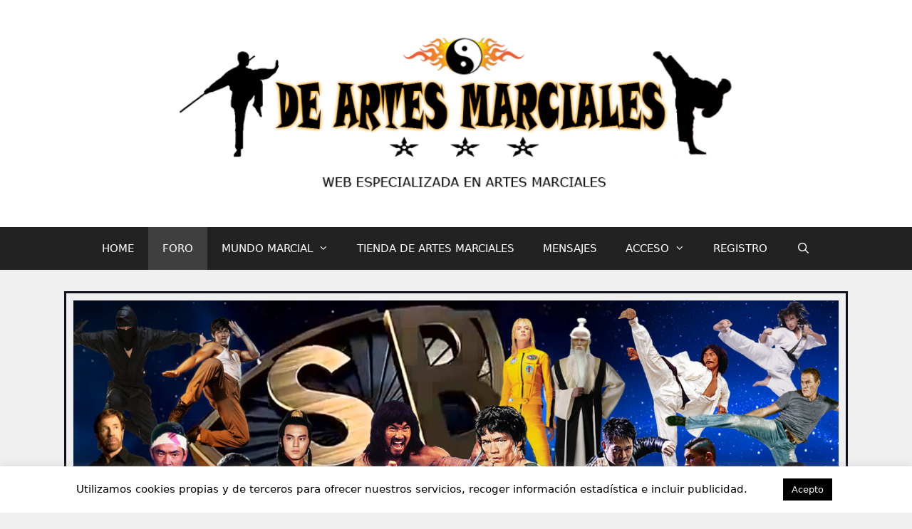

--- FILE ---
content_type: text/html; charset=UTF-8
request_url: https://deartesmarciales.site/foro-de-artes-marciales/topic/hapkido-escuela-de-kung-fu-1972-webrip-1080/
body_size: 36997
content:
<!DOCTYPE html>
<html lang="es">
<head>
	<meta charset="UTF-8">
	<meta name='robots' content='index, follow, max-image-preview:large, max-snippet:-1, max-video-preview:-1' />
	<style>img:is([sizes="auto" i], [sizes^="auto," i]) { contain-intrinsic-size: 3000px 1500px }</style>
	<meta name="viewport" content="width=device-width, initial-scale=1"><!-- Asgaros Forum - SEO: BEGIN -->
<meta name="robots" content="noindex, follow" />
<link rel="canonical" href="https://deartesmarciales.site/foro-de-artes-marciales/topic/hapkido-escuela-de-kung-fu-1972-webrip-1080/" />
<meta name="description" content="FORO de artes marciales" />
<meta property="og:url" content="https://deartesmarciales.site/foro-de-artes-marciales/topic/hapkido-escuela-de-kung-fu-1972-webrip-1080/" />
<meta property="og:title" content="FORO de artes marciales" />
<meta property="og:description" content="FORO de artes marciales" />
<meta property="og:site_name" content="DEARTESMARCIALES" />
<meta property="og:image" content="https://i.ibb.co/Fb4PTKD/MV5-BMz-Vh-Ym-Ew-YTIt-ZGFl-NC00-Mm-U3-LTky-YWUt-Zjdh-Yz-E4-OGYy-Yj-Bj-Xk-Ey-Xk-Fqc-Gde-QXVy-MTQx-Nz.jpg" />
<meta name="twitter:title" content="FORO de artes marciales" />
<meta name="twitter:description" content="FORO de artes marciales" />
<link rel="alternate" type="application/rss+xml" title="HAPKIDO, ESCUELA DE KUNG FU (1972) WEBRIP 1080 &#8211; Foro" href="https://deartesmarciales.site/foro-de-artes-marciales/topic/hapkido-escuela-de-kung-fu-1972-webrip-1080/?showfeed=rss2" />
<!-- Asgaros Forum - SEO: END -->
<title>FORO de artes marciales - DEARTESMARCIALES</title>
<link rel="alternate" type="application/rss+xml" title="DEARTESMARCIALES &raquo; Feed" href="https://deartesmarciales.site/feed/" />
<link rel="alternate" type="application/rss+xml" title="DEARTESMARCIALES &raquo; Feed de los comentarios" href="https://deartesmarciales.site/comments/feed/" />
		<style>
			.lazyload,
			.lazyloading {
				max-width: 100%;
			}
		</style>
		<script>
window._wpemojiSettings = {"baseUrl":"https:\/\/s.w.org\/images\/core\/emoji\/15.0.3\/72x72\/","ext":".png","svgUrl":"https:\/\/s.w.org\/images\/core\/emoji\/15.0.3\/svg\/","svgExt":".svg","source":{"concatemoji":"https:\/\/deartesmarciales.site\/wp-includes\/js\/wp-emoji-release.min.js?ver=6.7.4"}};
/*! This file is auto-generated */
!function(i,n){var o,s,e;function c(e){try{var t={supportTests:e,timestamp:(new Date).valueOf()};sessionStorage.setItem(o,JSON.stringify(t))}catch(e){}}function p(e,t,n){e.clearRect(0,0,e.canvas.width,e.canvas.height),e.fillText(t,0,0);var t=new Uint32Array(e.getImageData(0,0,e.canvas.width,e.canvas.height).data),r=(e.clearRect(0,0,e.canvas.width,e.canvas.height),e.fillText(n,0,0),new Uint32Array(e.getImageData(0,0,e.canvas.width,e.canvas.height).data));return t.every(function(e,t){return e===r[t]})}function u(e,t,n){switch(t){case"flag":return n(e,"\ud83c\udff3\ufe0f\u200d\u26a7\ufe0f","\ud83c\udff3\ufe0f\u200b\u26a7\ufe0f")?!1:!n(e,"\ud83c\uddfa\ud83c\uddf3","\ud83c\uddfa\u200b\ud83c\uddf3")&&!n(e,"\ud83c\udff4\udb40\udc67\udb40\udc62\udb40\udc65\udb40\udc6e\udb40\udc67\udb40\udc7f","\ud83c\udff4\u200b\udb40\udc67\u200b\udb40\udc62\u200b\udb40\udc65\u200b\udb40\udc6e\u200b\udb40\udc67\u200b\udb40\udc7f");case"emoji":return!n(e,"\ud83d\udc26\u200d\u2b1b","\ud83d\udc26\u200b\u2b1b")}return!1}function f(e,t,n){var r="undefined"!=typeof WorkerGlobalScope&&self instanceof WorkerGlobalScope?new OffscreenCanvas(300,150):i.createElement("canvas"),a=r.getContext("2d",{willReadFrequently:!0}),o=(a.textBaseline="top",a.font="600 32px Arial",{});return e.forEach(function(e){o[e]=t(a,e,n)}),o}function t(e){var t=i.createElement("script");t.src=e,t.defer=!0,i.head.appendChild(t)}"undefined"!=typeof Promise&&(o="wpEmojiSettingsSupports",s=["flag","emoji"],n.supports={everything:!0,everythingExceptFlag:!0},e=new Promise(function(e){i.addEventListener("DOMContentLoaded",e,{once:!0})}),new Promise(function(t){var n=function(){try{var e=JSON.parse(sessionStorage.getItem(o));if("object"==typeof e&&"number"==typeof e.timestamp&&(new Date).valueOf()<e.timestamp+604800&&"object"==typeof e.supportTests)return e.supportTests}catch(e){}return null}();if(!n){if("undefined"!=typeof Worker&&"undefined"!=typeof OffscreenCanvas&&"undefined"!=typeof URL&&URL.createObjectURL&&"undefined"!=typeof Blob)try{var e="postMessage("+f.toString()+"("+[JSON.stringify(s),u.toString(),p.toString()].join(",")+"));",r=new Blob([e],{type:"text/javascript"}),a=new Worker(URL.createObjectURL(r),{name:"wpTestEmojiSupports"});return void(a.onmessage=function(e){c(n=e.data),a.terminate(),t(n)})}catch(e){}c(n=f(s,u,p))}t(n)}).then(function(e){for(var t in e)n.supports[t]=e[t],n.supports.everything=n.supports.everything&&n.supports[t],"flag"!==t&&(n.supports.everythingExceptFlag=n.supports.everythingExceptFlag&&n.supports[t]);n.supports.everythingExceptFlag=n.supports.everythingExceptFlag&&!n.supports.flag,n.DOMReady=!1,n.readyCallback=function(){n.DOMReady=!0}}).then(function(){return e}).then(function(){var e;n.supports.everything||(n.readyCallback(),(e=n.source||{}).concatemoji?t(e.concatemoji):e.wpemoji&&e.twemoji&&(t(e.twemoji),t(e.wpemoji)))}))}((window,document),window._wpemojiSettings);
</script>
<style id='wp-emoji-styles-inline-css'>

	img.wp-smiley, img.emoji {
		display: inline !important;
		border: none !important;
		box-shadow: none !important;
		height: 1em !important;
		width: 1em !important;
		margin: 0 0.07em !important;
		vertical-align: -0.1em !important;
		background: none !important;
		padding: 0 !important;
	}
</style>
<style id='pms-content-restriction-start-style-inline-css'>


</style>
<style id='pms-content-restriction-end-style-inline-css'>


</style>
<style id='pms-account-style-inline-css'>


</style>
<style id='pms-login-style-inline-css'>


</style>
<style id='pms-recover-password-style-inline-css'>


</style>
<style id='pms-register-style-inline-css'>


</style>
<style id='classic-theme-styles-inline-css'>
/*! This file is auto-generated */
.wp-block-button__link{color:#fff;background-color:#32373c;border-radius:9999px;box-shadow:none;text-decoration:none;padding:calc(.667em + 2px) calc(1.333em + 2px);font-size:1.125em}.wp-block-file__button{background:#32373c;color:#fff;text-decoration:none}
</style>
<style id='global-styles-inline-css'>
:root{--wp--preset--aspect-ratio--square: 1;--wp--preset--aspect-ratio--4-3: 4/3;--wp--preset--aspect-ratio--3-4: 3/4;--wp--preset--aspect-ratio--3-2: 3/2;--wp--preset--aspect-ratio--2-3: 2/3;--wp--preset--aspect-ratio--16-9: 16/9;--wp--preset--aspect-ratio--9-16: 9/16;--wp--preset--color--black: #000000;--wp--preset--color--cyan-bluish-gray: #abb8c3;--wp--preset--color--white: #ffffff;--wp--preset--color--pale-pink: #f78da7;--wp--preset--color--vivid-red: #cf2e2e;--wp--preset--color--luminous-vivid-orange: #ff6900;--wp--preset--color--luminous-vivid-amber: #fcb900;--wp--preset--color--light-green-cyan: #7bdcb5;--wp--preset--color--vivid-green-cyan: #00d084;--wp--preset--color--pale-cyan-blue: #8ed1fc;--wp--preset--color--vivid-cyan-blue: #0693e3;--wp--preset--color--vivid-purple: #9b51e0;--wp--preset--color--contrast: var(--contrast);--wp--preset--color--contrast-2: var(--contrast-2);--wp--preset--color--contrast-3: var(--contrast-3);--wp--preset--color--base: var(--base);--wp--preset--color--base-2: var(--base-2);--wp--preset--color--base-3: var(--base-3);--wp--preset--color--accent: var(--accent);--wp--preset--gradient--vivid-cyan-blue-to-vivid-purple: linear-gradient(135deg,rgba(6,147,227,1) 0%,rgb(155,81,224) 100%);--wp--preset--gradient--light-green-cyan-to-vivid-green-cyan: linear-gradient(135deg,rgb(122,220,180) 0%,rgb(0,208,130) 100%);--wp--preset--gradient--luminous-vivid-amber-to-luminous-vivid-orange: linear-gradient(135deg,rgba(252,185,0,1) 0%,rgba(255,105,0,1) 100%);--wp--preset--gradient--luminous-vivid-orange-to-vivid-red: linear-gradient(135deg,rgba(255,105,0,1) 0%,rgb(207,46,46) 100%);--wp--preset--gradient--very-light-gray-to-cyan-bluish-gray: linear-gradient(135deg,rgb(238,238,238) 0%,rgb(169,184,195) 100%);--wp--preset--gradient--cool-to-warm-spectrum: linear-gradient(135deg,rgb(74,234,220) 0%,rgb(151,120,209) 20%,rgb(207,42,186) 40%,rgb(238,44,130) 60%,rgb(251,105,98) 80%,rgb(254,248,76) 100%);--wp--preset--gradient--blush-light-purple: linear-gradient(135deg,rgb(255,206,236) 0%,rgb(152,150,240) 100%);--wp--preset--gradient--blush-bordeaux: linear-gradient(135deg,rgb(254,205,165) 0%,rgb(254,45,45) 50%,rgb(107,0,62) 100%);--wp--preset--gradient--luminous-dusk: linear-gradient(135deg,rgb(255,203,112) 0%,rgb(199,81,192) 50%,rgb(65,88,208) 100%);--wp--preset--gradient--pale-ocean: linear-gradient(135deg,rgb(255,245,203) 0%,rgb(182,227,212) 50%,rgb(51,167,181) 100%);--wp--preset--gradient--electric-grass: linear-gradient(135deg,rgb(202,248,128) 0%,rgb(113,206,126) 100%);--wp--preset--gradient--midnight: linear-gradient(135deg,rgb(2,3,129) 0%,rgb(40,116,252) 100%);--wp--preset--font-size--small: 13px;--wp--preset--font-size--medium: 20px;--wp--preset--font-size--large: 36px;--wp--preset--font-size--x-large: 42px;--wp--preset--spacing--20: 0.44rem;--wp--preset--spacing--30: 0.67rem;--wp--preset--spacing--40: 1rem;--wp--preset--spacing--50: 1.5rem;--wp--preset--spacing--60: 2.25rem;--wp--preset--spacing--70: 3.38rem;--wp--preset--spacing--80: 5.06rem;--wp--preset--shadow--natural: 6px 6px 9px rgba(0, 0, 0, 0.2);--wp--preset--shadow--deep: 12px 12px 50px rgba(0, 0, 0, 0.4);--wp--preset--shadow--sharp: 6px 6px 0px rgba(0, 0, 0, 0.2);--wp--preset--shadow--outlined: 6px 6px 0px -3px rgba(255, 255, 255, 1), 6px 6px rgba(0, 0, 0, 1);--wp--preset--shadow--crisp: 6px 6px 0px rgba(0, 0, 0, 1);}:where(.is-layout-flex){gap: 0.5em;}:where(.is-layout-grid){gap: 0.5em;}body .is-layout-flex{display: flex;}.is-layout-flex{flex-wrap: wrap;align-items: center;}.is-layout-flex > :is(*, div){margin: 0;}body .is-layout-grid{display: grid;}.is-layout-grid > :is(*, div){margin: 0;}:where(.wp-block-columns.is-layout-flex){gap: 2em;}:where(.wp-block-columns.is-layout-grid){gap: 2em;}:where(.wp-block-post-template.is-layout-flex){gap: 1.25em;}:where(.wp-block-post-template.is-layout-grid){gap: 1.25em;}.has-black-color{color: var(--wp--preset--color--black) !important;}.has-cyan-bluish-gray-color{color: var(--wp--preset--color--cyan-bluish-gray) !important;}.has-white-color{color: var(--wp--preset--color--white) !important;}.has-pale-pink-color{color: var(--wp--preset--color--pale-pink) !important;}.has-vivid-red-color{color: var(--wp--preset--color--vivid-red) !important;}.has-luminous-vivid-orange-color{color: var(--wp--preset--color--luminous-vivid-orange) !important;}.has-luminous-vivid-amber-color{color: var(--wp--preset--color--luminous-vivid-amber) !important;}.has-light-green-cyan-color{color: var(--wp--preset--color--light-green-cyan) !important;}.has-vivid-green-cyan-color{color: var(--wp--preset--color--vivid-green-cyan) !important;}.has-pale-cyan-blue-color{color: var(--wp--preset--color--pale-cyan-blue) !important;}.has-vivid-cyan-blue-color{color: var(--wp--preset--color--vivid-cyan-blue) !important;}.has-vivid-purple-color{color: var(--wp--preset--color--vivid-purple) !important;}.has-black-background-color{background-color: var(--wp--preset--color--black) !important;}.has-cyan-bluish-gray-background-color{background-color: var(--wp--preset--color--cyan-bluish-gray) !important;}.has-white-background-color{background-color: var(--wp--preset--color--white) !important;}.has-pale-pink-background-color{background-color: var(--wp--preset--color--pale-pink) !important;}.has-vivid-red-background-color{background-color: var(--wp--preset--color--vivid-red) !important;}.has-luminous-vivid-orange-background-color{background-color: var(--wp--preset--color--luminous-vivid-orange) !important;}.has-luminous-vivid-amber-background-color{background-color: var(--wp--preset--color--luminous-vivid-amber) !important;}.has-light-green-cyan-background-color{background-color: var(--wp--preset--color--light-green-cyan) !important;}.has-vivid-green-cyan-background-color{background-color: var(--wp--preset--color--vivid-green-cyan) !important;}.has-pale-cyan-blue-background-color{background-color: var(--wp--preset--color--pale-cyan-blue) !important;}.has-vivid-cyan-blue-background-color{background-color: var(--wp--preset--color--vivid-cyan-blue) !important;}.has-vivid-purple-background-color{background-color: var(--wp--preset--color--vivid-purple) !important;}.has-black-border-color{border-color: var(--wp--preset--color--black) !important;}.has-cyan-bluish-gray-border-color{border-color: var(--wp--preset--color--cyan-bluish-gray) !important;}.has-white-border-color{border-color: var(--wp--preset--color--white) !important;}.has-pale-pink-border-color{border-color: var(--wp--preset--color--pale-pink) !important;}.has-vivid-red-border-color{border-color: var(--wp--preset--color--vivid-red) !important;}.has-luminous-vivid-orange-border-color{border-color: var(--wp--preset--color--luminous-vivid-orange) !important;}.has-luminous-vivid-amber-border-color{border-color: var(--wp--preset--color--luminous-vivid-amber) !important;}.has-light-green-cyan-border-color{border-color: var(--wp--preset--color--light-green-cyan) !important;}.has-vivid-green-cyan-border-color{border-color: var(--wp--preset--color--vivid-green-cyan) !important;}.has-pale-cyan-blue-border-color{border-color: var(--wp--preset--color--pale-cyan-blue) !important;}.has-vivid-cyan-blue-border-color{border-color: var(--wp--preset--color--vivid-cyan-blue) !important;}.has-vivid-purple-border-color{border-color: var(--wp--preset--color--vivid-purple) !important;}.has-vivid-cyan-blue-to-vivid-purple-gradient-background{background: var(--wp--preset--gradient--vivid-cyan-blue-to-vivid-purple) !important;}.has-light-green-cyan-to-vivid-green-cyan-gradient-background{background: var(--wp--preset--gradient--light-green-cyan-to-vivid-green-cyan) !important;}.has-luminous-vivid-amber-to-luminous-vivid-orange-gradient-background{background: var(--wp--preset--gradient--luminous-vivid-amber-to-luminous-vivid-orange) !important;}.has-luminous-vivid-orange-to-vivid-red-gradient-background{background: var(--wp--preset--gradient--luminous-vivid-orange-to-vivid-red) !important;}.has-very-light-gray-to-cyan-bluish-gray-gradient-background{background: var(--wp--preset--gradient--very-light-gray-to-cyan-bluish-gray) !important;}.has-cool-to-warm-spectrum-gradient-background{background: var(--wp--preset--gradient--cool-to-warm-spectrum) !important;}.has-blush-light-purple-gradient-background{background: var(--wp--preset--gradient--blush-light-purple) !important;}.has-blush-bordeaux-gradient-background{background: var(--wp--preset--gradient--blush-bordeaux) !important;}.has-luminous-dusk-gradient-background{background: var(--wp--preset--gradient--luminous-dusk) !important;}.has-pale-ocean-gradient-background{background: var(--wp--preset--gradient--pale-ocean) !important;}.has-electric-grass-gradient-background{background: var(--wp--preset--gradient--electric-grass) !important;}.has-midnight-gradient-background{background: var(--wp--preset--gradient--midnight) !important;}.has-small-font-size{font-size: var(--wp--preset--font-size--small) !important;}.has-medium-font-size{font-size: var(--wp--preset--font-size--medium) !important;}.has-large-font-size{font-size: var(--wp--preset--font-size--large) !important;}.has-x-large-font-size{font-size: var(--wp--preset--font-size--x-large) !important;}
:where(.wp-block-post-template.is-layout-flex){gap: 1.25em;}:where(.wp-block-post-template.is-layout-grid){gap: 1.25em;}
:where(.wp-block-columns.is-layout-flex){gap: 2em;}:where(.wp-block-columns.is-layout-grid){gap: 2em;}
:root :where(.wp-block-pullquote){font-size: 1.5em;line-height: 1.6;}
</style>
<link rel='stylesheet' id='af-fontawesome-css' href='https://deartesmarciales.site/wp-content/plugins/asgaros-forum/libs/fontawesome/css/all.min.css?ver=3.3.0' media='all' />
<link rel='stylesheet' id='af-fontawesome-compat-v4-css' href='https://deartesmarciales.site/wp-content/plugins/asgaros-forum/libs/fontawesome/css/v4-shims.min.css?ver=3.3.0' media='all' />
<link rel='stylesheet' id='af-widgets-css' href='https://deartesmarciales.site/wp-content/plugins/asgaros-forum/skin/widgets.css?ver=3.3.0' media='all' />
<link rel='stylesheet' id='af-style-css' href='https://deartesmarciales.site/wp-content/plugins/asgaros-forum/skin/style.css?ver=3.3.0' media='all' />
<link rel='stylesheet' id='asgarosforum-css-mentioning-css' href='https://deartesmarciales.site/wp-content/plugins/asgaros-forum/skin/style-mentioning.css?ver=3.3.0' media='all' />
<link rel='stylesheet' id='contact-form-7-css' href='https://deartesmarciales.site/wp-content/plugins/contact-form-7/includes/css/styles.css?ver=6.1.4' media='all' />
<link rel='stylesheet' id='cookie-law-info-css' href='https://deartesmarciales.site/wp-content/plugins/cookie-law-info/legacy/public/css/cookie-law-info-public.css?ver=3.3.9.1' media='all' />
<link rel='stylesheet' id='cookie-law-info-gdpr-css' href='https://deartesmarciales.site/wp-content/plugins/cookie-law-info/legacy/public/css/cookie-law-info-gdpr.css?ver=3.3.9.1' media='all' />
<link rel='stylesheet' id='fep-common-style-css' href='https://deartesmarciales.site/wp-content/plugins/front-end-pm/assets/css/common-style.css?ver=11.4.5' media='all' />
<style id='fep-common-style-inline-css'>
#fep-wrapper{background-color:;color:#000000;} #fep-wrapper a:not(.fep-button,.fep-button-active) {color:#000080;} .fep-button{background-color:#F0FCFF;color:#000000;} .fep-button:hover,.fep-button-active{background-color:#D3EEF5;color:#000000;} .fep-odd-even > div:nth-child(odd) {background-color:#F2F7FC;} .fep-odd-even > div:nth-child(even) {background-color:#FAFAFA;} .fep-message .fep-message-title-heading, .fep-per-message .fep-message-title{background-color:#F2F7FC;} #fep-content-single-heads .fep-message-head:hover,#fep-content-single-heads .fep-message-head-active{background-color:#D3EEF5;color:#000000;}
</style>
<link rel='stylesheet' id='dashicons-css' href='https://deartesmarciales.site/wp-includes/css/dashicons.min.css?ver=6.7.4' media='all' />
<link rel='stylesheet' id='wp-jquery-ui-dialog-css' href='https://deartesmarciales.site/wp-includes/css/jquery-ui-dialog.min.css?ver=6.7.4' media='all' />
<link rel='stylesheet' id='pafe-extension-style-free-css' href='https://deartesmarciales.site/wp-content/plugins/piotnet-addons-for-elementor/assets/css/minify/extension.min.css?ver=2.4.36' media='all' />
<link rel='stylesheet' id='generate-style-css' href='https://deartesmarciales.site/wp-content/themes/generatepress/assets/css/all.min.css?ver=3.6.1' media='all' />
<style id='generate-style-inline-css'>
body{background-color:#efefef;color:#3a3a3a;}a{color:#1e73be;}a:hover, a:focus, a:active{color:#000000;}body .grid-container{max-width:1100px;}.wp-block-group__inner-container{max-width:1100px;margin-left:auto;margin-right:auto;}.site-header .header-image{width:800px;}.navigation-search{position:absolute;left:-99999px;pointer-events:none;visibility:hidden;z-index:20;width:100%;top:0;transition:opacity 100ms ease-in-out;opacity:0;}.navigation-search.nav-search-active{left:0;right:0;pointer-events:auto;visibility:visible;opacity:1;}.navigation-search input[type="search"]{outline:0;border:0;vertical-align:bottom;line-height:1;opacity:0.9;width:100%;z-index:20;border-radius:0;-webkit-appearance:none;height:60px;}.navigation-search input::-ms-clear{display:none;width:0;height:0;}.navigation-search input::-ms-reveal{display:none;width:0;height:0;}.navigation-search input::-webkit-search-decoration, .navigation-search input::-webkit-search-cancel-button, .navigation-search input::-webkit-search-results-button, .navigation-search input::-webkit-search-results-decoration{display:none;}.main-navigation li.search-item{z-index:21;}li.search-item.active{transition:opacity 100ms ease-in-out;}.nav-left-sidebar .main-navigation li.search-item.active,.nav-right-sidebar .main-navigation li.search-item.active{width:auto;display:inline-block;float:right;}.gen-sidebar-nav .navigation-search{top:auto;bottom:0;}:root{--contrast:#222222;--contrast-2:#575760;--contrast-3:#b2b2be;--base:#f0f0f0;--base-2:#f7f8f9;--base-3:#ffffff;--accent:#1e73be;}:root .has-contrast-color{color:var(--contrast);}:root .has-contrast-background-color{background-color:var(--contrast);}:root .has-contrast-2-color{color:var(--contrast-2);}:root .has-contrast-2-background-color{background-color:var(--contrast-2);}:root .has-contrast-3-color{color:var(--contrast-3);}:root .has-contrast-3-background-color{background-color:var(--contrast-3);}:root .has-base-color{color:var(--base);}:root .has-base-background-color{background-color:var(--base);}:root .has-base-2-color{color:var(--base-2);}:root .has-base-2-background-color{background-color:var(--base-2);}:root .has-base-3-color{color:var(--base-3);}:root .has-base-3-background-color{background-color:var(--base-3);}:root .has-accent-color{color:var(--accent);}:root .has-accent-background-color{background-color:var(--accent);}body, button, input, select, textarea{font-family:-apple-system, system-ui, BlinkMacSystemFont, "Segoe UI", Helvetica, Arial, sans-serif, "Apple Color Emoji", "Segoe UI Emoji", "Segoe UI Symbol";}body{line-height:1.5;}.entry-content > [class*="wp-block-"]:not(:last-child):not(.wp-block-heading){margin-bottom:1.5em;}.main-title{font-size:45px;}.main-navigation .main-nav ul ul li a{font-size:14px;}.sidebar .widget, .footer-widgets .widget{font-size:17px;}h1{font-weight:300;font-size:40px;}h2{font-weight:300;font-size:30px;}h3{font-size:20px;}h4{font-size:inherit;}h5{font-size:inherit;}@media (max-width:768px){.main-title{font-size:30px;}h1{font-size:30px;}h2{font-size:25px;}}.top-bar{background-color:#636363;color:#ffffff;}.top-bar a{color:#ffffff;}.top-bar a:hover{color:#303030;}.site-header{background-color:#ffffff;color:#3a3a3a;}.site-header a{color:#3a3a3a;}.main-title a,.main-title a:hover{color:#222222;}.site-description{color:#757575;}.main-navigation,.main-navigation ul ul{background-color:#222222;}.main-navigation .main-nav ul li a, .main-navigation .menu-toggle, .main-navigation .menu-bar-items{color:#ffffff;}.main-navigation .main-nav ul li:not([class*="current-menu-"]):hover > a, .main-navigation .main-nav ul li:not([class*="current-menu-"]):focus > a, .main-navigation .main-nav ul li.sfHover:not([class*="current-menu-"]) > a, .main-navigation .menu-bar-item:hover > a, .main-navigation .menu-bar-item.sfHover > a{color:#ffffff;background-color:#3f3f3f;}button.menu-toggle:hover,button.menu-toggle:focus,.main-navigation .mobile-bar-items a,.main-navigation .mobile-bar-items a:hover,.main-navigation .mobile-bar-items a:focus{color:#ffffff;}.main-navigation .main-nav ul li[class*="current-menu-"] > a{color:#ffffff;background-color:#3f3f3f;}.navigation-search input[type="search"],.navigation-search input[type="search"]:active, .navigation-search input[type="search"]:focus, .main-navigation .main-nav ul li.search-item.active > a, .main-navigation .menu-bar-items .search-item.active > a{color:#ffffff;background-color:#3f3f3f;}.main-navigation ul ul{background-color:#3f3f3f;}.main-navigation .main-nav ul ul li a{color:#ffffff;}.main-navigation .main-nav ul ul li:not([class*="current-menu-"]):hover > a,.main-navigation .main-nav ul ul li:not([class*="current-menu-"]):focus > a, .main-navigation .main-nav ul ul li.sfHover:not([class*="current-menu-"]) > a{color:#ffffff;background-color:#4f4f4f;}.main-navigation .main-nav ul ul li[class*="current-menu-"] > a{color:#ffffff;background-color:#4f4f4f;}.separate-containers .inside-article, .separate-containers .comments-area, .separate-containers .page-header, .one-container .container, .separate-containers .paging-navigation, .inside-page-header{background-color:#ffffff;}.entry-meta{color:#595959;}.entry-meta a{color:#595959;}.entry-meta a:hover{color:#1e73be;}.sidebar .widget{background-color:#ffffff;}.sidebar .widget .widget-title{color:#000000;}.footer-widgets{background-color:#ffffff;}.footer-widgets .widget-title{color:#000000;}.site-info{color:#ffffff;background-color:#222222;}.site-info a{color:#ffffff;}.site-info a:hover{color:#606060;}.footer-bar .widget_nav_menu .current-menu-item a{color:#606060;}input[type="text"],input[type="email"],input[type="url"],input[type="password"],input[type="search"],input[type="tel"],input[type="number"],textarea,select{color:#666666;background-color:#fafafa;border-color:#cccccc;}input[type="text"]:focus,input[type="email"]:focus,input[type="url"]:focus,input[type="password"]:focus,input[type="search"]:focus,input[type="tel"]:focus,input[type="number"]:focus,textarea:focus,select:focus{color:#666666;background-color:#ffffff;border-color:#bfbfbf;}button,html input[type="button"],input[type="reset"],input[type="submit"],a.button,a.wp-block-button__link:not(.has-background){color:#ffffff;background-color:#666666;}button:hover,html input[type="button"]:hover,input[type="reset"]:hover,input[type="submit"]:hover,a.button:hover,button:focus,html input[type="button"]:focus,input[type="reset"]:focus,input[type="submit"]:focus,a.button:focus,a.wp-block-button__link:not(.has-background):active,a.wp-block-button__link:not(.has-background):focus,a.wp-block-button__link:not(.has-background):hover{color:#ffffff;background-color:#3f3f3f;}a.generate-back-to-top{background-color:rgba( 0,0,0,0.4 );color:#ffffff;}a.generate-back-to-top:hover,a.generate-back-to-top:focus{background-color:rgba( 0,0,0,0.6 );color:#ffffff;}:root{--gp-search-modal-bg-color:var(--base-3);--gp-search-modal-text-color:var(--contrast);--gp-search-modal-overlay-bg-color:rgba(0,0,0,0.2);}@media (max-width:768px){.main-navigation .menu-bar-item:hover > a, .main-navigation .menu-bar-item.sfHover > a{background:none;color:#ffffff;}}.inside-top-bar{padding:10px;}.inside-header{padding:40px;}.site-main .wp-block-group__inner-container{padding:40px;}.entry-content .alignwide, body:not(.no-sidebar) .entry-content .alignfull{margin-left:-40px;width:calc(100% + 80px);max-width:calc(100% + 80px);}.rtl .menu-item-has-children .dropdown-menu-toggle{padding-left:20px;}.rtl .main-navigation .main-nav ul li.menu-item-has-children > a{padding-right:20px;}.site-info{padding:20px;}@media (max-width:768px){.separate-containers .inside-article, .separate-containers .comments-area, .separate-containers .page-header, .separate-containers .paging-navigation, .one-container .site-content, .inside-page-header{padding:30px;}.site-main .wp-block-group__inner-container{padding:30px;}.site-info{padding-right:10px;padding-left:10px;}.entry-content .alignwide, body:not(.no-sidebar) .entry-content .alignfull{margin-left:-30px;width:calc(100% + 60px);max-width:calc(100% + 60px);}}.one-container .sidebar .widget{padding:0px;}@media (max-width:768px){.main-navigation .menu-toggle,.main-navigation .mobile-bar-items,.sidebar-nav-mobile:not(#sticky-placeholder){display:block;}.main-navigation ul,.gen-sidebar-nav{display:none;}[class*="nav-float-"] .site-header .inside-header > *{float:none;clear:both;}}
</style>
<link rel='stylesheet' id='generate-font-icons-css' href='https://deartesmarciales.site/wp-content/themes/generatepress/assets/css/components/font-icons.min.css?ver=3.6.1' media='all' />
<link rel='stylesheet' id='font-awesome-css' href='https://deartesmarciales.site/wp-content/plugins/elementor/assets/lib/font-awesome/css/font-awesome.min.css?ver=4.7.0' media='all' />
<link rel='stylesheet' id='af-custom-color-css' href='https://deartesmarciales.site/wp-content/plugins/asgaros-forum/skin/custom.css?ver=3.3.0' media='all' />
<link rel='stylesheet' id='elementor-icons-css' href='https://deartesmarciales.site/wp-content/plugins/elementor/assets/lib/eicons/css/elementor-icons.min.css?ver=5.45.0' media='all' />
<link rel='stylesheet' id='elementor-frontend-css' href='https://deartesmarciales.site/wp-content/plugins/elementor/assets/css/frontend.min.css?ver=3.34.1' media='all' />
<link rel='stylesheet' id='elementor-post-2152-css' href='https://deartesmarciales.site/wp-content/uploads/elementor/css/post-2152.css?ver=1768238376' media='all' />
<link rel='stylesheet' id='widget-spacer-css' href='https://deartesmarciales.site/wp-content/plugins/elementor/assets/css/widget-spacer.min.css?ver=3.34.1' media='all' />
<link rel='stylesheet' id='widget-image-css' href='https://deartesmarciales.site/wp-content/plugins/elementor/assets/css/widget-image.min.css?ver=3.34.1' media='all' />
<link rel='stylesheet' id='widget-heading-css' href='https://deartesmarciales.site/wp-content/plugins/elementor/assets/css/widget-heading.min.css?ver=3.34.1' media='all' />
<link rel='stylesheet' id='widget-divider-css' href='https://deartesmarciales.site/wp-content/plugins/elementor/assets/css/widget-divider.min.css?ver=3.34.1' media='all' />
<link rel='stylesheet' id='swiper-css' href='https://deartesmarciales.site/wp-content/plugins/elementor/assets/lib/swiper/v8/css/swiper.min.css?ver=8.4.5' media='all' />
<link rel='stylesheet' id='e-swiper-css' href='https://deartesmarciales.site/wp-content/plugins/elementor/assets/css/conditionals/e-swiper.min.css?ver=3.34.1' media='all' />
<link rel='stylesheet' id='widget-image-carousel-css' href='https://deartesmarciales.site/wp-content/plugins/elementor/assets/css/widget-image-carousel.min.css?ver=3.34.1' media='all' />
<link rel='stylesheet' id='widget-image-gallery-css' href='https://deartesmarciales.site/wp-content/plugins/elementor/assets/css/widget-image-gallery.min.css?ver=3.34.1' media='all' />
<link rel='stylesheet' id='elementor-post-815-css' href='https://deartesmarciales.site/wp-content/uploads/elementor/css/post-815.css?ver=1768238377' media='all' />
<link rel='stylesheet' id='elementor-gf-local-roboto-css' href='https://deartesmarciales.site/wp-content/uploads/elementor/google-fonts/css/roboto.css?ver=1742586021' media='all' />
<link rel='stylesheet' id='elementor-gf-local-robotoslab-css' href='https://deartesmarciales.site/wp-content/uploads/elementor/google-fonts/css/robotoslab.css?ver=1742586032' media='all' />
<link rel='stylesheet' id='elementor-gf-local-frijole-css' href='https://deartesmarciales.site/wp-content/uploads/elementor/google-fonts/css/frijole.css?ver=1742586032' media='all' />
<link rel='stylesheet' id='elementor-gf-local-archivoblack-css' href='https://deartesmarciales.site/wp-content/uploads/elementor/google-fonts/css/archivoblack.css?ver=1742586032' media='all' />
<script src="https://deartesmarciales.site/wp-includes/js/jquery/jquery.min.js?ver=3.7.1" id="jquery-core-js"></script>
<script src="https://deartesmarciales.site/wp-includes/js/jquery/jquery-migrate.min.js?ver=3.4.1" id="jquery-migrate-js"></script>
<script src="https://deartesmarciales.site/wp-includes/js/underscore.min.js?ver=1.13.7" id="underscore-js"></script>
<script src="https://deartesmarciales.site/wp-includes/js/backbone.min.js?ver=1.6.0" id="backbone-js"></script>
<script id="wp-api-request-js-extra">
var wpApiSettings = {"root":"https:\/\/deartesmarciales.site\/wp-json\/","nonce":"0340277b37","versionString":"wp\/v2\/"};
</script>
<script src="https://deartesmarciales.site/wp-includes/js/api-request.min.js?ver=6.7.4" id="wp-api-request-js"></script>
<script id="wp-api-js-extra">
var wpApiSettings = {"root":"https:\/\/deartesmarciales.site\/wp-json\/","nonce":"0340277b37","topicid":"2976"};
</script>
<script src="https://deartesmarciales.site/wp-includes/js/wp-api.min.js?ver=6.7.4" id="wp-api-js"></script>
<script src="https://deartesmarciales.site/wp-content/plugins/asgaros-forum/js/script.js?ver=3.3.0" id="asgarosforum-js-js"></script>
<script src="https://deartesmarciales.site/wp-content/plugins/asgaros-forum/js/script-spoilers.js?ver=3.3.0" id="asgarosforum-js-spoilers-js"></script>
<script id="cookie-law-info-js-extra">
var Cli_Data = {"nn_cookie_ids":[],"cookielist":[],"non_necessary_cookies":[],"ccpaEnabled":"","ccpaRegionBased":"","ccpaBarEnabled":"","strictlyEnabled":["necessary","obligatoire"],"ccpaType":"gdpr","js_blocking":"","custom_integration":"","triggerDomRefresh":"","secure_cookies":""};
var cli_cookiebar_settings = {"animate_speed_hide":"500","animate_speed_show":"500","background":"#FFF","border":"#b1a6a6c2","border_on":"","button_1_button_colour":"#000","button_1_button_hover":"#000000","button_1_link_colour":"#fff","button_1_as_button":"1","button_1_new_win":"","button_2_button_colour":"#333","button_2_button_hover":"#292929","button_2_link_colour":"#444","button_2_as_button":"","button_2_hidebar":"","button_3_button_colour":"#000","button_3_button_hover":"#000000","button_3_link_colour":"#fff","button_3_as_button":"1","button_3_new_win":"","button_4_button_colour":"#000","button_4_button_hover":"#000000","button_4_link_colour":"#62a329","button_4_as_button":"","button_7_button_colour":"#61a229","button_7_button_hover":"#4e8221","button_7_link_colour":"#fff","button_7_as_button":"1","button_7_new_win":"","font_family":"inherit","header_fix":"","notify_animate_hide":"","notify_animate_show":"","notify_div_id":"#cookie-law-info-bar","notify_position_horizontal":"right","notify_position_vertical":"bottom","scroll_close":"","scroll_close_reload":"","accept_close_reload":"","reject_close_reload":"","showagain_tab":"1","showagain_background":"#fff","showagain_border":"#000","showagain_div_id":"#cookie-law-info-again","showagain_x_position":"100px","text":"#000","show_once_yn":"","show_once":"10000","logging_on":"","as_popup":"","popup_overlay":"1","bar_heading_text":"","cookie_bar_as":"banner","popup_showagain_position":"bottom-right","widget_position":"left"};
var log_object = {"ajax_url":"https:\/\/deartesmarciales.site\/wp-admin\/admin-ajax.php"};
</script>
<script src="https://deartesmarciales.site/wp-content/plugins/cookie-law-info/legacy/public/js/cookie-law-info-public.js?ver=3.3.9.1" id="cookie-law-info-js"></script>
<script src="https://deartesmarciales.site/wp-content/plugins/piotnet-addons-for-elementor/assets/js/minify/extension.min.js?ver=2.4.36" id="pafe-extension-free-js"></script>
<link rel="https://api.w.org/" href="https://deartesmarciales.site/wp-json/" /><link rel="alternate" title="JSON" type="application/json" href="https://deartesmarciales.site/wp-json/wp/v2/pages/815" /><link rel="EditURI" type="application/rsd+xml" title="RSD" href="https://deartesmarciales.site/xmlrpc.php?rsd" />
<meta name="generator" content="WordPress 6.7.4" />

		<!-- GA Google Analytics @ https://m0n.co/ga -->
		<script>
			(function(i,s,o,g,r,a,m){i['GoogleAnalyticsObject']=r;i[r]=i[r]||function(){
			(i[r].q=i[r].q||[]).push(arguments)},i[r].l=1*new Date();a=s.createElement(o),
			m=s.getElementsByTagName(o)[0];a.async=1;a.src=g;m.parentNode.insertBefore(a,m)
			})(window,document,'script','https://www.google-analytics.com/analytics.js','ga');
			ga('create', 'UA-147968484-1', 'auto');
			ga('send', 'pageview');
		</script>

			<script>
			document.documentElement.className = document.documentElement.className.replace('no-js', 'js');
		</script>
				<style>
			.no-js img.lazyload {
				display: none;
			}

			figure.wp-block-image img.lazyloading {
				min-width: 150px;
			}

			.lazyload,
			.lazyloading {
				--smush-placeholder-width: 100px;
				--smush-placeholder-aspect-ratio: 1/1;
				width: var(--smush-image-width, var(--smush-placeholder-width)) !important;
				aspect-ratio: var(--smush-image-aspect-ratio, var(--smush-placeholder-aspect-ratio)) !important;
			}

						.lazyload, .lazyloading {
				opacity: 0;
			}

			.lazyloaded {
				opacity: 1;
				transition: opacity 400ms;
				transition-delay: 0ms;
			}

					</style>
		<meta name="generator" content="Elementor 3.34.1; features: additional_custom_breakpoints; settings: css_print_method-external, google_font-enabled, font_display-auto">
			<style>
				.e-con.e-parent:nth-of-type(n+4):not(.e-lazyloaded):not(.e-no-lazyload),
				.e-con.e-parent:nth-of-type(n+4):not(.e-lazyloaded):not(.e-no-lazyload) * {
					background-image: none !important;
				}
				@media screen and (max-height: 1024px) {
					.e-con.e-parent:nth-of-type(n+3):not(.e-lazyloaded):not(.e-no-lazyload),
					.e-con.e-parent:nth-of-type(n+3):not(.e-lazyloaded):not(.e-no-lazyload) * {
						background-image: none !important;
					}
				}
				@media screen and (max-height: 640px) {
					.e-con.e-parent:nth-of-type(n+2):not(.e-lazyloaded):not(.e-no-lazyload),
					.e-con.e-parent:nth-of-type(n+2):not(.e-lazyloaded):not(.e-no-lazyload) * {
						background-image: none !important;
					}
				}
			</style>
			<link rel="icon" href="https://deartesmarciales.site/wp-content/uploads/2019/10/cropped-kung_fu_fighter-32x32.jpg" sizes="32x32" />
<link rel="icon" href="https://deartesmarciales.site/wp-content/uploads/2019/10/cropped-kung_fu_fighter-192x192.jpg" sizes="192x192" />
<link rel="apple-touch-icon" href="https://deartesmarciales.site/wp-content/uploads/2019/10/cropped-kung_fu_fighter-180x180.jpg" />
<meta name="msapplication-TileImage" content="https://deartesmarciales.site/wp-content/uploads/2019/10/cropped-kung_fu_fighter-270x270.jpg" />
</head>

<body class="page-template page-template-elementor_header_footer page page-id-815 wp-custom-logo wp-embed-responsive asgaros-forum asgaros-forum-topic no-sidebar nav-below-header separate-containers fluid-header active-footer-widgets-3 nav-search-enabled nav-aligned-center header-aligned-center dropdown-hover elementor-default elementor-template-full-width elementor-kit-2152 elementor-page elementor-page-815" itemtype="https://schema.org/WebPage" itemscope>
	<a class="screen-reader-text skip-link" href="#content" title="Saltar al contenido">Saltar al contenido</a>		<header class="site-header" id="masthead" aria-label="Sitio"  itemtype="https://schema.org/WPHeader" itemscope>
			<div class="inside-header grid-container grid-parent">
				<div class="site-logo">
					<a href="https://deartesmarciales.site/" rel="home">
						<img  class="header-image is-logo-image lazyload" alt="DEARTESMARCIALES" data-src="https://deartesmarciales.site/wp-content/uploads/2019/09/cropped-Banner-web-2-1-2.png" src="[data-uri]" style="--smush-placeholder-width: 720px; --smush-placeholder-aspect-ratio: 720/215;" />
					</a>
				</div>			</div>
		</header>
				<nav class="main-navigation sub-menu-right" id="site-navigation" aria-label="Principal"  itemtype="https://schema.org/SiteNavigationElement" itemscope>
			<div class="inside-navigation grid-container grid-parent">
				<form method="get" class="search-form navigation-search" action="https://deartesmarciales.site/">
					<input type="search" class="search-field" value="" name="s" title="Buscar" />
				</form>		<div class="mobile-bar-items">
						<span class="search-item">
				<a aria-label="Abrir la barra de búsqueda" href="#">
									</a>
			</span>
		</div>
						<button class="menu-toggle" aria-controls="primary-menu" aria-expanded="false">
					<span class="mobile-menu">Menú</span>				</button>
				<div id="primary-menu" class="main-nav"><ul id="menu-menu1" class="menu sf-menu"><li id="menu-item-64" class="menu-item menu-item-type-custom menu-item-object-custom menu-item-home menu-item-64"><a href="https://deartesmarciales.site/">HOME</a></li>
<li id="menu-item-816" class="menu-item menu-item-type-post_type menu-item-object-page current-menu-item page_item page-item-815 current_page_item menu-item-816"><a href="https://deartesmarciales.site/foro-de-artes-marciales/" aria-current="page">FORO</a></li>
<li id="menu-item-900" class="menu-item menu-item-type-custom menu-item-object-custom menu-item-has-children menu-item-900"><a href="#">MUNDO MARCIAL<span role="presentation" class="dropdown-menu-toggle"></span></a>
<ul class="sub-menu">
	<li id="menu-item-225" class="menu-item menu-item-type-post_type menu-item-object-page menu-item-225"><a href="https://deartesmarciales.site/las-artes-marciales/">LAS ARTES MARCIALES</a></li>
	<li id="menu-item-1287" class="menu-item menu-item-type-post_type menu-item-object-page menu-item-1287"><a href="https://deartesmarciales.site/actores-marciales-biografias-y-filmografias/">ACTORES MARCIALES BIOGRAFIAS Y FILMOGRAFIAS</a></li>
</ul>
</li>
<li id="menu-item-888" class="menu-item menu-item-type-post_type menu-item-object-page menu-item-888"><a href="https://deartesmarciales.site/tienda-de-artes-marciales/">TIENDA DE ARTES MARCIALES</a></li>
<li id="menu-item-1118" class="menu-item menu-item-type-post_type menu-item-object-page menu-item-1118"><a href="https://deartesmarciales.site/mensajes/">MENSAJES</a></li>
<li id="menu-item-6468" class="menu-item menu-item-type-post_type menu-item-object-page menu-item-has-children menu-item-6468"><a href="https://deartesmarciales.site/login/">ACCESO<span role="presentation" class="dropdown-menu-toggle"></span></a>
<ul class="sub-menu">
	<li id="menu-item-6466" class="menu-item menu-item-type-post_type menu-item-object-page menu-item-6466"><a href="https://deartesmarciales.site/password-reset/">RESETEAR CONTRASEÑA</a></li>
	<li id="menu-item-6467" class="menu-item menu-item-type-post_type menu-item-object-page menu-item-6467"><a href="https://deartesmarciales.site/account/">CUENTA</a></li>
</ul>
</li>
<li id="menu-item-6469" class="menu-item menu-item-type-post_type menu-item-object-page menu-item-6469"><a href="https://deartesmarciales.site/register/">REGISTRO</a></li>
<li class="search-item menu-item-align-right"><a aria-label="Abrir la barra de búsqueda" href="#"></a></li></ul></div>			</div>
		</nav>
		
	<div class="site grid-container container hfeed grid-parent" id="page">
				<div class="site-content" id="content">
					<div data-elementor-type="wp-page" data-elementor-id="815" class="elementor elementor-815">
						<section class="elementor-section elementor-top-section elementor-element elementor-element-0fd393b elementor-section-boxed elementor-section-height-default elementor-section-height-default" data-id="0fd393b" data-element_type="section">
						<div class="elementor-container elementor-column-gap-default">
					<div class="elementor-column elementor-col-100 elementor-top-column elementor-element elementor-element-450f334" data-id="450f334" data-element_type="column">
			<div class="elementor-widget-wrap elementor-element-populated">
						<div class="elementor-element elementor-element-d38fbca elementor-widget elementor-widget-spacer" data-id="d38fbca" data-element_type="widget" data-widget_type="spacer.default">
				<div class="elementor-widget-container">
							<div class="elementor-spacer">
			<div class="elementor-spacer-inner"></div>
		</div>
						</div>
				</div>
					</div>
		</div>
					</div>
		</section>
				<section class="elementor-section elementor-top-section elementor-element elementor-element-d158aa7 elementor-section-boxed elementor-section-height-default elementor-section-height-default" data-id="d158aa7" data-element_type="section">
							<div class="elementor-background-overlay"></div>
							<div class="elementor-container elementor-column-gap-default">
					<div class="elementor-column elementor-col-100 elementor-top-column elementor-element elementor-element-82b979b" data-id="82b979b" data-element_type="column">
			<div class="elementor-widget-wrap elementor-element-populated">
						<div class="elementor-element elementor-element-6cd8646 elementor-widget elementor-widget-image" data-id="6cd8646" data-element_type="widget" data-widget_type="image.default">
				<div class="elementor-widget-container">
															<img fetchpriority="high" decoding="async" width="1920" height="695" src="https://deartesmarciales.site/wp-content/uploads/2021/08/deartesmarciales2-1.png" class="attachment-2048x2048 size-2048x2048 wp-image-5938" alt="" srcset="https://deartesmarciales.site/wp-content/uploads/2021/08/deartesmarciales2-1.png 1920w, https://deartesmarciales.site/wp-content/uploads/2021/08/deartesmarciales2-1-300x109.png 300w, https://deartesmarciales.site/wp-content/uploads/2021/08/deartesmarciales2-1-1024x371.png 1024w, https://deartesmarciales.site/wp-content/uploads/2021/08/deartesmarciales2-1-768x278.png 768w, https://deartesmarciales.site/wp-content/uploads/2021/08/deartesmarciales2-1-1536x556.png 1536w" sizes="(max-width: 1920px) 100vw, 1920px" />															</div>
				</div>
				<div class="elementor-element elementor-element-006dfc4 elementor-widget elementor-widget-heading" data-id="006dfc4" data-element_type="widget" data-widget_type="heading.default">
				<div class="elementor-widget-container">
					<h2 class="elementor-heading-title elementor-size-large">FORO DE ARTES MARCIALES</h2>				</div>
				</div>
				<div class="elementor-element elementor-element-ede10a7 elementor-widget-divider--view-line elementor-widget elementor-widget-divider" data-id="ede10a7" data-element_type="widget" data-widget_type="divider.default">
				<div class="elementor-widget-container">
							<div class="elementor-divider">
			<span class="elementor-divider-separator">
						</span>
		</div>
						</div>
				</div>
				<div class="elementor-element elementor-element-00cd22c elementor-widget elementor-widget-text-editor" data-id="00cd22c" data-element_type="widget" data-widget_type="text-editor.default">
				<div class="elementor-widget-container">
									<p style="text-align: center;"><span style="color: #000000;"><strong>Un espacio para que podamos disfrutar de todo un contenido de cine de artes marciales. Películas de artes marciales en varios formatos y de todos los géneros dentro de este mundillo.</strong></span></p><p style="text-align: center;"><span style="color: #000000;"><strong>No te lo pienses más y adéntrate a explorar este foro, no te arrepentirás en absoluto.</strong></span></p>								</div>
				</div>
					</div>
		</div>
					</div>
		</section>
				<section class="elementor-section elementor-top-section elementor-element elementor-element-e502187 elementor-section-boxed elementor-section-height-default elementor-section-height-default" data-id="e502187" data-element_type="section">
						<div class="elementor-container elementor-column-gap-default">
					<div class="elementor-column elementor-col-100 elementor-top-column elementor-element elementor-element-65b3b7b" data-id="65b3b7b" data-element_type="column">
			<div class="elementor-widget-wrap elementor-element-populated">
						<div class="elementor-element elementor-element-4bad6e1 elementor-widget elementor-widget-spacer" data-id="4bad6e1" data-element_type="widget" data-widget_type="spacer.default">
				<div class="elementor-widget-container">
							<div class="elementor-spacer">
			<div class="elementor-spacer-inner"></div>
		</div>
						</div>
				</div>
					</div>
		</div>
					</div>
		</section>
				<section class="elementor-section elementor-top-section elementor-element elementor-element-f674ace elementor-section-boxed elementor-section-height-default elementor-section-height-default" data-id="f674ace" data-element_type="section">
						<div class="elementor-container elementor-column-gap-default">
					<div class="elementor-column elementor-col-100 elementor-top-column elementor-element elementor-element-2824ae7" data-id="2824ae7" data-element_type="column">
			<div class="elementor-widget-wrap elementor-element-populated">
						<div class="elementor-element elementor-element-d033697 elementor-widget elementor-widget-spacer" data-id="d033697" data-element_type="widget" data-widget_type="spacer.default">
				<div class="elementor-widget-container">
							<div class="elementor-spacer">
			<div class="elementor-spacer-inner"></div>
		</div>
						</div>
				</div>
					</div>
		</div>
					</div>
		</section>
				<section class="elementor-section elementor-top-section elementor-element elementor-element-3f3c4fc elementor-section-boxed elementor-section-height-default elementor-section-height-default" data-id="3f3c4fc" data-element_type="section">
							<div class="elementor-background-overlay"></div>
							<div class="elementor-container elementor-column-gap-default">
					<div class="elementor-column elementor-col-100 elementor-top-column elementor-element elementor-element-f90c0cf" data-id="f90c0cf" data-element_type="column" data-settings="{&quot;background_background&quot;:&quot;gradient&quot;}">
			<div class="elementor-widget-wrap elementor-element-populated">
						<div class="elementor-element elementor-element-84abf1c elementor-widget elementor-widget-heading" data-id="84abf1c" data-element_type="widget" data-widget_type="heading.default">
				<div class="elementor-widget-container">
					<h2 class="elementor-heading-title elementor-size-xl">ULTIMAS NOVEDADES</h2>				</div>
				</div>
					</div>
		</div>
					</div>
		</section>
				<section class="elementor-section elementor-top-section elementor-element elementor-element-b08339e elementor-section-boxed elementor-section-height-default elementor-section-height-default" data-id="b08339e" data-element_type="section">
						<div class="elementor-container elementor-column-gap-default">
					<div class="elementor-column elementor-col-100 elementor-top-column elementor-element elementor-element-229960a" data-id="229960a" data-element_type="column">
			<div class="elementor-widget-wrap elementor-element-populated">
						<div class="elementor-element elementor-element-4beb4bb elementor-widget elementor-widget-spacer" data-id="4beb4bb" data-element_type="widget" data-widget_type="spacer.default">
				<div class="elementor-widget-container">
							<div class="elementor-spacer">
			<div class="elementor-spacer-inner"></div>
		</div>
						</div>
				</div>
					</div>
		</div>
					</div>
		</section>
				<section class="elementor-section elementor-top-section elementor-element elementor-element-cf468fa elementor-section-full_width elementor-section-height-default elementor-section-height-default" data-id="cf468fa" data-element_type="section">
							<div class="elementor-background-overlay"></div>
							<div class="elementor-container elementor-column-gap-default">
					<div class="elementor-column elementor-col-100 elementor-top-column elementor-element elementor-element-b3729ee" data-id="b3729ee" data-element_type="column">
			<div class="elementor-widget-wrap elementor-element-populated">
						<div class="elementor-element elementor-element-f8a0c27 elementor-arrows-position-outside elementor-pagination-position-outside elementor-widget elementor-widget-image-carousel" data-id="f8a0c27" data-element_type="widget" data-settings="{&quot;slides_to_show&quot;:&quot;5&quot;,&quot;navigation&quot;:&quot;both&quot;,&quot;autoplay&quot;:&quot;yes&quot;,&quot;pause_on_hover&quot;:&quot;yes&quot;,&quot;pause_on_interaction&quot;:&quot;yes&quot;,&quot;autoplay_speed&quot;:5000,&quot;infinite&quot;:&quot;yes&quot;,&quot;speed&quot;:500,&quot;image_spacing_custom&quot;:{&quot;unit&quot;:&quot;px&quot;,&quot;size&quot;:20,&quot;sizes&quot;:[]},&quot;image_spacing_custom_tablet&quot;:{&quot;unit&quot;:&quot;px&quot;,&quot;size&quot;:&quot;&quot;,&quot;sizes&quot;:[]},&quot;image_spacing_custom_mobile&quot;:{&quot;unit&quot;:&quot;px&quot;,&quot;size&quot;:&quot;&quot;,&quot;sizes&quot;:[]}}" data-widget_type="image-carousel.default">
				<div class="elementor-widget-container">
							<div class="elementor-image-carousel-wrapper swiper" role="region" aria-roledescription="carousel" aria-label="Carrusel de imágenes" dir="ltr">
			<div class="elementor-image-carousel swiper-wrapper" aria-live="off">
								<div class="swiper-slide" role="group" aria-roledescription="slide" aria-label="1 de 25"><figure class="swiper-slide-inner"><a href="https://deartesmarciales.site/foro-de-artes-marciales/topic/marco-2024-web-dl-1080p/?part=1#postid-71335" class="custom-link no-lightbox" title="marco-924580198-large (Personalizado)" aria-label="" onclick="event.stopPropagation()" target="_self" rel=""><img decoding="async" class="swiper-slide-image lazyload" data-src="https://deartesmarciales.site/wp-content/uploads/2025/04/marco-924580198-large-Personalizado.jpg" alt="MARCO (WEB-DL 1080P) V.O.S.E" src="[data-uri]" style="--smush-placeholder-width: 215px; --smush-placeholder-aspect-ratio: 215/295;" /></a><figcaption class="elementor-image-carousel-caption">MARCO (WEB-DL 1080P) V.O.S.E</figcaption></figure></div><div class="swiper-slide" role="group" aria-roledescription="slide" aria-label="2 de 25"><figure class="swiper-slide-inner"><a href="https://deartesmarciales.site/foro-de-artes-marciales/topic/lady-with-a-sword-1971-vose-1080p-bluray/?part=1#postid-71326" class="custom-link no-lightbox" title="88FB669_Lady_with_a_Sword_2D (Personalizado)" aria-label="" onclick="event.stopPropagation()" target="_self" rel=""><img decoding="async" class="swiper-slide-image lazyload" data-src="https://deartesmarciales.site/wp-content/uploads/2025/04/88FB669_Lady_with_a_Sword_2D-Personalizado.jpeg" alt="LADY WITH A SWORD (BDRIP 1080P) V.O.S.E" src="[data-uri]" style="--smush-placeholder-width: 215px; --smush-placeholder-aspect-ratio: 215/295;" /></a><figcaption class="elementor-image-carousel-caption">LADY WITH A SWORD (BDRIP 1080P) V.O.S.E</figcaption></figure></div><div class="swiper-slide" role="group" aria-roledescription="slide" aria-label="3 de 25"><figure class="swiper-slide-inner"><a href="https://deartesmarciales.site/foro-de-artes-marciales/topic/ganadores-y-pecadores-winners-and-sinners-1983-web-dl-lat-can-sub/?part=1#postid-71333" class="custom-link no-lightbox" title="winners and sinners (Personalizado)" aria-label="" onclick="event.stopPropagation()" target="_self" rel=""><img decoding="async" class="swiper-slide-image lazyload" data-src="https://deartesmarciales.site/wp-content/uploads/2025/04/winners-and-sinners-Personalizado.jpeg" alt="WINNERS AND SINNERS (WEB-DL 1080P) LATINO &amp; V.O.S.E" src="[data-uri]" style="--smush-placeholder-width: 215px; --smush-placeholder-aspect-ratio: 215/295;" /></a><figcaption class="elementor-image-carousel-caption">WINNERS AND SINNERS (WEB-DL 1080P) LATINO &amp; V.O.S.E</figcaption></figure></div><div class="swiper-slide" role="group" aria-roledescription="slide" aria-label="4 de 25"><figure class="swiper-slide-inner"><a href="https://deartesmarciales.site/foro-de-artes-marciales/topic/vengeance-of-a-snow-girl-1971-bluray-1080p/?part=1#postid-71311" class="custom-link no-lightbox" title="vengenace of a sonow girl (Personalizado)" aria-label="" onclick="event.stopPropagation()" target="_self" rel=""><img decoding="async" class="swiper-slide-image lazyload" data-src="https://deartesmarciales.site/wp-content/uploads/2025/04/vengenace-of-a-sonow-girl-Personalizado.jpg" alt="VENGEANCE OF A SNOW GIRL (BDRIP 1080P) V.O.S.E" src="[data-uri]" style="--smush-placeholder-width: 215px; --smush-placeholder-aspect-ratio: 215/295;" /></a><figcaption class="elementor-image-carousel-caption">VENGEANCE OF A SNOW GIRL (BDRIP 1080P) V.O.S.E</figcaption></figure></div><div class="swiper-slide" role="group" aria-roledescription="slide" aria-label="5 de 25"><figure class="swiper-slide-inner"><a href="https://deartesmarciales.site/foro-de-artes-marciales/topic/the-shaolin-boxers-1974-vose-bdrip-1080p-mkv/?part=1#postid-71162" class="custom-link no-lightbox" title="Shaolin-Boxers (Personalizado)" aria-label="" onclick="event.stopPropagation()" target="_self" rel=""><img decoding="async" class="swiper-slide-image lazyload" data-src="https://deartesmarciales.site/wp-content/uploads/2025/04/Shaolin-Boxers-Personalizado.jpg" alt="THE SHAOLIN BOXERS (BDRIP 1080P) V.O.S.E" src="[data-uri]" style="--smush-placeholder-width: 215px; --smush-placeholder-aspect-ratio: 215/295;" /></a><figcaption class="elementor-image-carousel-caption">THE SHAOLIN BOXERS (BDRIP 1080P) V.O.S.E</figcaption></figure></div><div class="swiper-slide" role="group" aria-roledescription="slide" aria-label="6 de 25"><figure class="swiper-slide-inner"><a href="https://deartesmarciales.site/foro-de-artes-marciales/topic/deva-2025-web-dl-1080p/" class="custom-link no-lightbox" title="deva-712225820-large (Personalizado)" aria-label="" onclick="event.stopPropagation()" target="_self" rel=""><img decoding="async" class="swiper-slide-image lazyload" data-src="https://deartesmarciales.site/wp-content/uploads/2025/04/deva-712225820-large-Personalizado.jpg" alt="DEVA (WEB-DL 1080P) V.O.S.E" src="[data-uri]" style="--smush-placeholder-width: 215px; --smush-placeholder-aspect-ratio: 215/295;" /></a><figcaption class="elementor-image-carousel-caption">DEVA (WEB-DL 1080P) V.O.S.E</figcaption></figure></div><div class="swiper-slide" role="group" aria-roledescription="slide" aria-label="7 de 25"><figure class="swiper-slide-inner"><a href="https://deartesmarciales.site/foro-de-artes-marciales/topic/a-taste-of-cold-steel/?part=1#postid-70991" class="custom-link no-lightbox" title="a taste of cool steel (Personalizado)" aria-label="" onclick="event.stopPropagation()" target="_self" rel=""><img decoding="async" class="swiper-slide-image lazyload" data-src="https://deartesmarciales.site/wp-content/uploads/2025/03/a-taste-of-cool-steel-Personalizado.jpg" alt="A TASTE OF COLD STEEL (WEBRIP 1080P) V.O.S.E" src="[data-uri]" style="--smush-placeholder-width: 215px; --smush-placeholder-aspect-ratio: 215/295;" /></a><figcaption class="elementor-image-carousel-caption">A TASTE OF COLD STEEL (WEBRIP 1080P) V.O.S.E</figcaption></figure></div><div class="swiper-slide" role="group" aria-roledescription="slide" aria-label="8 de 25"><figure class="swiper-slide-inner"><a href="https://deartesmarciales.site/foro-de-artes-marciales/topic/fateh-2025-web-dl-1080p/?part=1#postid-70974" class="custom-link no-lightbox" title="fateh (Personalizado)" aria-label="" onclick="event.stopPropagation()" target="_self" rel=""><img decoding="async" class="swiper-slide-image lazyload" data-src="https://deartesmarciales.site/wp-content/uploads/2025/03/fateh-Personalizado.jpg" alt="FATEH (WEB-DL 1080P) V.O.S.E" src="[data-uri]" style="--smush-placeholder-width: 215px; --smush-placeholder-aspect-ratio: 215/295;" /></a><figcaption class="elementor-image-carousel-caption">FATEH (WEB-DL 1080P) V.O.S.E</figcaption></figure></div><div class="swiper-slide" role="group" aria-roledescription="slide" aria-label="9 de 25"><figure class="swiper-slide-inner"><a href="https://deartesmarciales.site/foro-de-artes-marciales/topic/shiri-1999-vose-castellano-dvd_mkv_reescalada-1080_mejorada/?part=1#postid-70989" class="custom-link no-lightbox" title="shiri (Personalizado)" aria-label="" onclick="event.stopPropagation()" target="_self" rel=""><img decoding="async" class="swiper-slide-image lazyload" data-src="https://deartesmarciales.site/wp-content/uploads/2025/03/shiri-Personalizado.jpg" alt="SHIRI (DVDMKV UPSCLAE 1080P) CASTELLANO" src="[data-uri]" style="--smush-placeholder-width: 215px; --smush-placeholder-aspect-ratio: 215/295;" /></a><figcaption class="elementor-image-carousel-caption">SHIRI (DVDMKV UPSCLAE 1080P) CASTELLANO</figcaption></figure></div><div class="swiper-slide" role="group" aria-roledescription="slide" aria-label="10 de 25"><figure class="swiper-slide-inner"><a href="https://deartesmarciales.site/foro-de-artes-marciales/topic/the-prosecutor-2024-web-dl-1080p/" class="custom-link no-lightbox" title="the prosecutor (Personalizado)" aria-label="" onclick="event.stopPropagation()" target="_self" rel=""><img decoding="async" class="swiper-slide-image lazyload" data-src="https://deartesmarciales.site/wp-content/uploads/2025/03/the-prosecutor-Personalizado.jpg" alt="THE PROSECUTOR (WEB-DL 1080P) V.O.S.E" src="[data-uri]" style="--smush-placeholder-width: 215px; --smush-placeholder-aspect-ratio: 215/295;" /></a><figcaption class="elementor-image-carousel-caption">THE PROSECUTOR (WEB-DL 1080P) V.O.S.E</figcaption></figure></div><div class="swiper-slide" role="group" aria-roledescription="slide" aria-label="11 de 25"><figure class="swiper-slide-inner"><a href="https://deartesmarciales.site/foro-de-artes-marciales/topic/ring-of-fire-ii-blood-and-steel-1993-ai-upscaling-16-9-1080p-subtitulos-en-espanol-by-johnny-cage/" class="custom-link no-lightbox" title="Ring_of_fire_II_Sangre_y_acero-876951185-large (Personalizado)" aria-label="" onclick="event.stopPropagation()" target="_self" rel=""><img decoding="async" class="swiper-slide-image lazyload" data-src="https://deartesmarciales.site/wp-content/uploads/2025/03/Ring_of_fire_II_Sangre_y_acero-876951185-large-Personalizado.jpg" alt="RING OF FIRE 2 (A.I UPSCALE 1080P) V.O.S.E" src="[data-uri]" style="--smush-placeholder-width: 215px; --smush-placeholder-aspect-ratio: 215/295;" /></a><figcaption class="elementor-image-carousel-caption">RING OF FIRE 2 (A.I UPSCALE 1080P) V.O.S.E</figcaption></figure></div><div class="swiper-slide" role="group" aria-roledescription="slide" aria-label="12 de 25"><figure class="swiper-slide-inner"><a href="https://deartesmarciales.site/foro-de-artes-marciales/topic/ring-of-fire-1991-ai-upscaling-16-9-1080p-subtitulos-en-espanol-by-johnny-cage/?part=1#postid-70841" class="custom-link no-lightbox" title="Ring_de_fuego-351010149-large (Personalizado)" aria-label="" onclick="event.stopPropagation()" target="_self" rel=""><img decoding="async" class="swiper-slide-image lazyload" data-src="https://deartesmarciales.site/wp-content/uploads/2025/03/Ring_de_fuego-351010149-large-Personalizado.jpg" alt="RING OF FIRE (A.I. UPSCALE 1080P) V.O.S.E" src="[data-uri]" style="--smush-placeholder-width: 215px; --smush-placeholder-aspect-ratio: 215/295;" /></a><figcaption class="elementor-image-carousel-caption">RING OF FIRE (A.I. UPSCALE 1080P) V.O.S.E</figcaption></figure></div><div class="swiper-slide" role="group" aria-roledescription="slide" aria-label="13 de 25"><figure class="swiper-slide-inner"><a href="https://deartesmarciales.site/foro-de-artes-marciales/topic/la-bruja-parte-1-la-subversion-2018-bdrip-subtitulos-espanol/?part=1#postid-70827" class="custom-link no-lightbox" title="the-witch-part-1-the-subversion-791790539-large (Personalizado)" aria-label="" onclick="event.stopPropagation()" target="_self" rel=""><img decoding="async" class="swiper-slide-image lazyload" data-src="https://deartesmarciales.site/wp-content/uploads/2025/03/the-witch-part-1-the-subversion-791790539-large-Personalizado.jpg" alt="THE WITCH - PARTE 1 (BDRIP 1080P) LATINO &amp; V.O.S.E" src="[data-uri]" style="--smush-placeholder-width: 215px; --smush-placeholder-aspect-ratio: 215/295;" /></a><figcaption class="elementor-image-carousel-caption">THE WITCH - PARTE 1 (BDRIP 1080P) LATINO &amp; V.O.S.E</figcaption></figure></div><div class="swiper-slide" role="group" aria-roledescription="slide" aria-label="14 de 25"><figure class="swiper-slide-inner"><a href="https://deartesmarciales.site/foro-de-artes-marciales/topic/bloodfist-2-1990-ai-upscaling-16-9-1080p-subtitulos-en-espanol-by-johnny-cage/?part=1#postid-70833" class="custom-link no-lightbox" title="bloodfist 2 (Personalizado)" aria-label="" onclick="event.stopPropagation()" target="_self" rel=""><img decoding="async" class="swiper-slide-image lazyload" data-src="https://deartesmarciales.site/wp-content/uploads/2025/03/bloodfist-2-Personalizado.jpg" alt="BLOODFIST 2 (A.I. UPSCALE 1080P) V.O.S.E" src="[data-uri]" style="--smush-placeholder-width: 215px; --smush-placeholder-aspect-ratio: 215/295;" /></a><figcaption class="elementor-image-carousel-caption">BLOODFIST 2 (A.I. UPSCALE 1080P) V.O.S.E</figcaption></figure></div><div class="swiper-slide" role="group" aria-roledescription="slide" aria-label="15 de 25"><figure class="swiper-slide-inner"><a href="https://deartesmarciales.site/foro-de-artes-marciales/topic/confucio-2010-bdrip/#postid-70759" class="custom-link no-lightbox" title="confucio (Personalizado)" aria-label="" onclick="event.stopPropagation()" target="_self" rel=""><img decoding="async" class="swiper-slide-image lazyload" data-src="https://deartesmarciales.site/wp-content/uploads/2025/03/confucio-Personalizado.jpeg" alt="CONFUCIO (BDRIP 1080P) V.O.S.E" src="[data-uri]" style="--smush-placeholder-width: 215px; --smush-placeholder-aspect-ratio: 215/295;" /></a><figcaption class="elementor-image-carousel-caption">CONFUCIO (BDRIP 1080P) V.O.S.E</figcaption></figure></div><div class="swiper-slide" role="group" aria-roledescription="slide" aria-label="16 de 25"><figure class="swiper-slide-inner"><a href="https://deartesmarciales.site/foro-de-artes-marciales/topic/the-new-shaolin-boxers-1978-vose-bdrip-1080p/?part=1" class="custom-link no-lightbox" title="new shaolin boxers (Personalizado)" aria-label="" onclick="event.stopPropagation()" target="_self" rel=""><img decoding="async" class="swiper-slide-image lazyload" data-src="https://deartesmarciales.site/wp-content/uploads/2025/03/new-shaolin-boxers-Personalizado.jpg" alt="THE NEW SHAOLIN BOXERS (BDRIP 1080P) V.O.S.E" src="[data-uri]" style="--smush-placeholder-width: 215px; --smush-placeholder-aspect-ratio: 215/295;" /></a><figcaption class="elementor-image-carousel-caption">THE NEW SHAOLIN BOXERS (BDRIP 1080P) V.O.S.E</figcaption></figure></div><div class="swiper-slide" role="group" aria-roledescription="slide" aria-label="17 de 25"><figure class="swiper-slide-inner"><a href="https://deartesmarciales.site/foro-de-artes-marciales/topic/legendary-assassin-2008-bdrip/#postid-70703" class="custom-link no-lightbox" title="legendary assassin (Personalizado)" aria-label="" onclick="event.stopPropagation()" target="_self" rel=""><img decoding="async" class="swiper-slide-image lazyload" data-src="https://deartesmarciales.site/wp-content/uploads/2025/03/legendary-assassin-Personalizado.jpeg" alt="LEGENDARY ASSASSIN (BDRIP 1080P) V.O.S.E" src="[data-uri]" style="--smush-placeholder-width: 215px; --smush-placeholder-aspect-ratio: 215/295;" /></a><figcaption class="elementor-image-carousel-caption">LEGENDARY ASSASSIN (BDRIP 1080P) V.O.S.E</figcaption></figure></div><div class="swiper-slide" role="group" aria-roledescription="slide" aria-label="18 de 25"><figure class="swiper-slide-inner"><a href="https://deartesmarciales.site/foro-de-artes-marciales/topic/new-kung-fu-cult-master-2-2022-vose-webrip1080p/?part=1#postid-70631" class="custom-link no-lightbox" title="new kung fu cult master (Personalizado) (1)" aria-label="" onclick="event.stopPropagation()" target="_self" rel=""><img decoding="async" class="swiper-slide-image lazyload" data-src="https://deartesmarciales.site/wp-content/uploads/2025/03/new-kung-fu-cult-master-Personalizado-1.jpg" alt="NEW KUNG FU CULT MASTER 2 (WEBRIP 1080P) V.O.S.E" src="[data-uri]" style="--smush-placeholder-width: 215px; --smush-placeholder-aspect-ratio: 215/295;" /></a><figcaption class="elementor-image-carousel-caption">NEW KUNG FU CULT MASTER 2 (WEBRIP 1080P) V.O.S.E</figcaption></figure></div><div class="swiper-slide" role="group" aria-roledescription="slide" aria-label="19 de 25"><figure class="swiper-slide-inner"><a href="https://deartesmarciales.site/foro-de-artes-marciales/topic/rape-of-the-sword-1967-vose-bdrip-1080p-mkv/?part=1#postid-70639" class="custom-link no-lightbox" title="rape of the sword (Personalizado)" aria-label="" onclick="event.stopPropagation()" target="_self" rel=""><img decoding="async" class="swiper-slide-image lazyload" data-src="https://deartesmarciales.site/wp-content/uploads/2025/03/rape-of-the-sword-Personalizado.jpg" alt="RAPE OF THE SWORD (BDRIP 1080P) V.O.S.E" src="[data-uri]" style="--smush-placeholder-width: 215px; --smush-placeholder-aspect-ratio: 215/295;" /></a><figcaption class="elementor-image-carousel-caption">RAPE OF THE SWORD (BDRIP 1080P) V.O.S.E</figcaption></figure></div><div class="swiper-slide" role="group" aria-roledescription="slide" aria-label="20 de 25"><figure class="swiper-slide-inner"><a href="https://deartesmarciales.site/foro-de-artes-marciales/topic/vengeance-is-a-golden-blade-1969-vose-bdrip-1080p-mkv/?part=1" class="custom-link no-lightbox" title="vengeance is a golden blade (Personalizado)" aria-label="" onclick="event.stopPropagation()" target="_self" rel=""><img decoding="async" class="swiper-slide-image lazyload" data-src="https://deartesmarciales.site/wp-content/uploads/2025/03/vengeance-is-a-golden-blade-Personalizado.jpg" alt="VENGEANCE IS A GOLDEN BLADE (BDRIP 1080P) V.O.S.E" src="[data-uri]" style="--smush-placeholder-width: 215px; --smush-placeholder-aspect-ratio: 215/295;" /></a><figcaption class="elementor-image-carousel-caption">VENGEANCE IS A GOLDEN BLADE (BDRIP 1080P) V.O.S.E</figcaption></figure></div><div class="swiper-slide" role="group" aria-roledescription="slide" aria-label="21 de 25"><figure class="swiper-slide-inner"><a href="https://deartesmarciales.site/foro-de-artes-marciales/topic/furia-de-dos-ruedas-2023-1080p-latino/#postid-70463" class="custom-link no-lightbox" title="furia de dos ruedas (Personalizado)" aria-label="" onclick="event.stopPropagation()" target="_self" rel=""><img decoding="async" class="swiper-slide-image lazyload" data-src="https://deartesmarciales.site/wp-content/uploads/2025/02/furia-de-dos-ruedas-Personalizado.jpg" alt="FURIA DE DOS RUEDAS (BDRIP 1080P) LATINO" src="[data-uri]" style="--smush-placeholder-width: 215px; --smush-placeholder-aspect-ratio: 215/295;" /></a><figcaption class="elementor-image-carousel-caption">FURIA DE DOS RUEDAS (BDRIP 1080P) LATINO</figcaption></figure></div><div class="swiper-slide" role="group" aria-roledescription="slide" aria-label="22 de 25"><figure class="swiper-slide-inner"><a href="https://deartesmarciales.site/foro-de-artes-marciales/topic/the-circuit-4-faith-fighter-2024/?part=1#postid-70460" class="custom-link no-lightbox" title="faith fighter (Personalizado)" aria-label="" onclick="event.stopPropagation()" target="_self" rel=""><img decoding="async" class="swiper-slide-image lazyload" data-src="https://deartesmarciales.site/wp-content/uploads/2025/02/faith-fighter-Personalizado.jpg" alt="THE CIRCUIT 4 FAITH FIGHTER (BDRIP 1080P) V.O.S.E" src="[data-uri]" style="--smush-placeholder-width: 215px; --smush-placeholder-aspect-ratio: 215/295;" /></a><figcaption class="elementor-image-carousel-caption">THE CIRCUIT 4 FAITH FIGHTER (BDRIP 1080P) V.O.S.E</figcaption></figure></div><div class="swiper-slide" role="group" aria-roledescription="slide" aria-label="23 de 25"><figure class="swiper-slide-inner"><a href="https://deartesmarciales.site/foro-de-artes-marciales/topic/magnificent-fist-1978-vise-dvdrip-mkv/?part=1#postid-70462" class="custom-link no-lightbox" title="magnificent fist (Personalizado)" aria-label="" onclick="event.stopPropagation()" target="_self" rel=""><img decoding="async" class="swiper-slide-image lazyload" data-src="https://deartesmarciales.site/wp-content/uploads/2025/02/magnificent-fist-Personalizado.jpg" alt="MAGNIFICENT FIST (DVDRIP) V.I.S.E" src="[data-uri]" style="--smush-placeholder-width: 215px; --smush-placeholder-aspect-ratio: 215/295;" /></a><figcaption class="elementor-image-carousel-caption">MAGNIFICENT FIST (DVDRIP) V.I.S.E</figcaption></figure></div><div class="swiper-slide" role="group" aria-roledescription="slide" aria-label="24 de 25"><figure class="swiper-slide-inner"><a href="https://deartesmarciales.site/foro-de-artes-marciales/topic/new-kung-fu-cult-master-2022-web-dl-vose/?part=1#postid-70461" class="custom-link no-lightbox" title="new kung fu cult master (Personalizado)" aria-label="" onclick="event.stopPropagation()" target="_self" rel=""><img decoding="async" class="swiper-slide-image lazyload" data-src="https://deartesmarciales.site/wp-content/uploads/2025/02/new-kung-fu-cult-master-Personalizado.jpg" alt="NEW KUNG FU CULT MASTER (WEB-DL 1080P) V.O.S.E" src="[data-uri]" style="--smush-placeholder-width: 215px; --smush-placeholder-aspect-ratio: 215/295;" /></a><figcaption class="elementor-image-carousel-caption">NEW KUNG FU CULT MASTER (WEB-DL 1080P) V.O.S.E</figcaption></figure></div><div class="swiper-slide" role="group" aria-roledescription="slide" aria-label="25 de 25"><figure class="swiper-slide-inner"><a href="https://deartesmarciales.site/foro-de-artes-marciales/topic/what-a-hero-1992_vose_1080p/#postid-70405" class="custom-link no-lightbox" title="what a hero (Personalizado)" aria-label="" onclick="event.stopPropagation()" target="_self" rel=""><img decoding="async" class="swiper-slide-image lazyload" data-src="https://deartesmarciales.site/wp-content/uploads/2025/02/what-a-hero-Personalizado.jpg" alt="WHAT A HERO (BDRIP 1080P) V.O.S.E" src="[data-uri]" style="--smush-placeholder-width: 215px; --smush-placeholder-aspect-ratio: 215/295;" /></a><figcaption class="elementor-image-carousel-caption">WHAT A HERO (BDRIP 1080P) V.O.S.E</figcaption></figure></div>			</div>
												<div class="elementor-swiper-button elementor-swiper-button-prev" role="button" tabindex="0">
						<i aria-hidden="true" class="eicon-chevron-left"></i>					</div>
					<div class="elementor-swiper-button elementor-swiper-button-next" role="button" tabindex="0">
						<i aria-hidden="true" class="eicon-chevron-right"></i>					</div>
				
									<div class="swiper-pagination"></div>
									</div>
						</div>
				</div>
				<div class="elementor-element elementor-element-3d61890 elementor-widget elementor-widget-spacer" data-id="3d61890" data-element_type="widget" data-widget_type="spacer.default">
				<div class="elementor-widget-container">
							<div class="elementor-spacer">
			<div class="elementor-spacer-inner"></div>
		</div>
						</div>
				</div>
					</div>
		</div>
					</div>
		</section>
				<section class="elementor-section elementor-top-section elementor-element elementor-element-1b376a0 elementor-section-boxed elementor-section-height-default elementor-section-height-default" data-id="1b376a0" data-element_type="section">
						<div class="elementor-container elementor-column-gap-default">
					<div class="elementor-column elementor-col-100 elementor-top-column elementor-element elementor-element-2f17ec4" data-id="2f17ec4" data-element_type="column">
			<div class="elementor-widget-wrap elementor-element-populated">
						<div class="elementor-element elementor-element-94f265e elementor-widget elementor-widget-spacer" data-id="94f265e" data-element_type="widget" data-widget_type="spacer.default">
				<div class="elementor-widget-container">
							<div class="elementor-spacer">
			<div class="elementor-spacer-inner"></div>
		</div>
						</div>
				</div>
					</div>
		</div>
					</div>
		</section>
				<section class="elementor-section elementor-top-section elementor-element elementor-element-3d0ddaa elementor-section-boxed elementor-section-height-default elementor-section-height-default" data-id="3d0ddaa" data-element_type="section">
						<div class="elementor-container elementor-column-gap-default">
					<div class="elementor-column elementor-col-100 elementor-top-column elementor-element elementor-element-3ff5b2d" data-id="3ff5b2d" data-element_type="column">
			<div class="elementor-widget-wrap elementor-element-populated">
						<div class="elementor-element elementor-element-be02597 elementor-widget elementor-widget-heading" data-id="be02597" data-element_type="widget" data-settings="{&quot;_animation&quot;:&quot;none&quot;}" data-widget_type="heading.default">
				<div class="elementor-widget-container">
					<h2 class="elementor-heading-title elementor-size-default">NORMAS DEL FORO</h2>				</div>
				</div>
				<div class="elementor-element elementor-element-ae7218c elementor-widget elementor-widget-text-editor" data-id="ae7218c" data-element_type="widget" data-widget_type="text-editor.default">
				<div class="elementor-widget-container">
									<p style="text-align: center;"><code><span style="font-size: 32px; color: #ff0000;"><strong><span style="font-size: 32px; font-family: arial black, sans-serif;"><div class="su-spoiler su-spoiler-style-default su-spoiler-icon-plus su-spoiler-closed" data-scroll-offset="0" data-anchor-in-url="no"><div class="su-spoiler-title" tabindex="0" role="button"><span class="su-spoiler-icon"></span><em>NORMAS DEL FORO</em></div><div class="su-spoiler-content su-u-clearfix su-u-trim"></span></strong></span></code></p><p style="text-align: left;"><span style="color: #000000;">A continuación, vamos a enumerar unas normas básicas para favorecer la convivencia en el foro. A pesar de que estén muy claras, recordad que el sentido común es la mejor solución a la hora de actuar en el foro. Los mensajes que incumplan dichas normas, serán inmediatamente borrados y, dependiendo de la gravedad y la reiteración, se tomarán medidas contra el usuario que las incumpla. </span></p><p style="text-align: left;"><span style="color: #000000;">Primero, pondré las básicas sin profundizar ni extenderme demasiado.</span></p><ul style="text-align: left;"><li><span style="color: #000000;">No se debe insultar a ningún usuario bajo ninguna circunstancia. Se puede criticar, discutir e intercambiar opiniones sin necesidad de recurrir al insulto.</span></li><li><span style="color: #000000;">No se debe hacer apología de la violencia, ni de forma verbal ni mostrando insignias, banderas o similares que puedan interpretarse como tales.</span></li><li><span style="color: #000000;">No trasladar a los foros discusiones a nivel personal con otros usuarios.Estas deben ser solucionadas en privado y no haciendo partícipes al resto de personas del foro.</span></li><li><span style="color: #000000;">No revelar ni hacer público en el foro la identidad o datos personales de ningún participante sin su consentimiento, como por ejemplo direcciones de email, ip’s externas, etc</span></li><li><span style="color: #000000;">No enviar a los foros mensajes repetitivos</span></li><li><span style="color: #000000;">En el Lenguaje web, escribir con letras mayusculas equivale a gritar, si no es esa su intención sugerimos que lo evite.</span></li><li><span style="color: #000000;">Cualquier usuario que altere el buen funcionamiento del foro mediante reiteradas quejas, desprecio a los moderadores y/o a la administración o las normas de uso del foro será expulsado del mismo.</span></li></ul><p style="text-align: left;"><span style="color: #000000;">Ahora, vamos con las del <strong>funcionamiento de este foro</strong> en concreto.</span></p><p style="text-align: left;"><span style="color: #000000;">Como habeis podido observar, el funcionamiento de este foro de películas, <strong>no es el típico de «llegar, descargar y pirarse».</strong></span></p><p style="text-align: left;"><span style="color: #000000;">Se trata de <strong>interactuar e integrarse</strong> de una manera diferente al resto de webs o foros.</span></p><p style="text-align: left;"><span style="color: #000000;">Aquí hay muchas personas que trabajan y dedican mucho tiempo a montar películas, ya sea traduciendo, sincronizando audios, ofreciendo información, etc. En definitiva, dedicando mucho de su tiempo personal.</span></p><p style="text-align: left;"><span style="color: #000000;">Cuando alguien sube una película, puede que sea un ripeo de un dvd, un montaje trabajado, un dvd volcado, da igual, lo que sea, la sube con toda la ilusión y sin ningún ánimo de lucro. Se hace por compartir. Pero de bien nacidos es ser agradecidos y no cuesta nada comentar o agradecer de una manera coherente, que demuestre que detras de la pantalla hay una persona que agradece dicho aporte.</span></p><p style="text-align: left;"><span style="color: #000000;">Ya que este es un foro o micro nicho muy concreto de un mundillo que nos gusta a unos pocos, no hay que tomarse esto como una simple web de descargas, también está para pasárselo bien, conocer a gente, comentar y discutir sobre las artes marciales y todo lo referente a ello. Se trata de que la gente se involucre, sin obligación de nada claro está.</span></p><p style="text-align: left;"><span style="color: #000000;"><strong>Todo usuario puede colaborar subiendo cualquier cosa referente a artes marciales</strong>. Ya sea videos de youtube interesantes, covers, información de pelis o de lo que sea relacionado con las artes maricales, películas por supuesto, se puede colaborar en muchas cosas.</span></p><p style="text-align: left;"><span style="color: #000000;">Por lo tanto y que quede bien claro, que no se puede tolerar y <strong>queda prohibido citar en los posts a menos que esa cita tenga algo que ver con lo que vas a responder.</strong> No citar en los posts, por favor.</span></p><p style="text-align: left;"><strong><span style="color: #000000;">El usuario que suba una peli, puede perfectamente no poner el enlace ni a la vista, ni en spoiler y sólo pasarlo por privado en el momento que otro usuario comente en su post con un comentario decente y relacionado con el mismo post.</span></strong></p><p style="text-align: left;"><span style="color: #000000;"><strong>No vale un simple «Gracias», no vale «pásame el enlace», ni nada parecido a mensajes escuetos de esa índole</strong>. No sienta nada bien que uno haya dedicado muchas horas de su tiempo para ofrecer un material que a todos nos guste, para que le respondan con tan poca consideración, se trata de darle vida a esto.</span></p><p style="text-align: left;"><span style="color: #000000;"><strong>Así que un usuario que esconda su enlace, será libre de pasárselo a quien quiera sin ninguna obligación</strong>.</span></p><p style="text-align: left;"><span style="color: #000000;">Que quede claro que nadie está obligado a esconder el enlace hasta que se comente. Cada cual puede hacer con su enlace lo que quiera, si quiere ponerlo en spoiler y le da igual que le comenten, allá él.</span></p><p style="text-align: left;"><span style="color: #000000;">No hace falta que me extienda más, si hay alguna duda o pregunta, aquí hay moderadores de sobra para resolverlas.</span></p><p style="text-align: left;"><span style="color: #000000;">Gracias por su atención</span></p><p style="text-align: left;"><code><strong><span style="color: #ff0000;"><span style="font-size: 32px;"><span style="font-size: 96px;"><span style="font-size: 32px;"><span style="font-family: arial black, sans-serif;"></div></div></span></span></span></span></span></strong></code></p>								</div>
				</div>
					</div>
		</div>
					</div>
		</section>
				<section class="elementor-section elementor-top-section elementor-element elementor-element-5af335d elementor-section-boxed elementor-section-height-default elementor-section-height-default" data-id="5af335d" data-element_type="section">
							<div class="elementor-background-overlay"></div>
							<div class="elementor-container elementor-column-gap-default">
					<div class="elementor-column elementor-col-33 elementor-top-column elementor-element elementor-element-eed75c6" data-id="eed75c6" data-element_type="column">
			<div class="elementor-widget-wrap elementor-element-populated">
						<div class="elementor-element elementor-element-ec48009 elementor-widget elementor-widget-wp-widget-asgarosforumrecentposts_widget" data-id="ec48009" data-element_type="widget" data-widget_type="wp-widget-asgarosforumrecentposts_widget.default">
				<div class="elementor-widget-container">
					<h5>Publicaciones recientes del foro</h5><div class="asgarosforum-widget"><div class="widget-element"><div class="widget-avatar"><img alt='' data-src='https://secure.gravatar.com/avatar/f22078d5a02041f92a2290e8228554ab?s=30&#038;d=mm&#038;r=g' class='avatar avatar-30 photo lazyload' height='30' width='30' src='[data-uri]' style='--smush-placeholder-width: 30px; --smush-placeholder-aspect-ratio: 30/30;' /></div><div class="widget-content"><span class="post-link"><a href="https://deartesmarciales.site/foro-de-artes-marciales/topic/revenge-of-the-kung-fu-master-dvd-mkv-vose/?part=2#postid-74376" title="Revenge of the Kung Fu Master  (Dvd-Mkv-Vose)">Revenge of the Kung Fu Master  (D &#8230;</a></span><span class="post-author">por&nbsp;<b><a class="profile-link highlight-default" href="https://deartesmarciales.site/foro-de-artes-marciales/profile/pedrin/">Pedro</a></b></span><span class="post-date">hace 11 horas</span></div></div><div class="widget-element"><div class="widget-avatar"><img alt='Foto del avatar' data-src='https://deartesmarciales.site/wp-content/uploads/2021/06/Johnny-Cage_avatar_1623434019-30x30.jpg' class='avatar avatar-30 photo lazyload' height='30' width='30' src='[data-uri]' style='--smush-placeholder-width: 30px; --smush-placeholder-aspect-ratio: 30/30;' /></div><div class="widget-content"><span class="post-link"><a href="https://deartesmarciales.site/foro-de-artes-marciales/topic/the-shadows-edge-2025-web-dl-%e6%8d%95%e9%a3%8e%e8%bf%bd%e5%bd%b1-subtitulos-ingles-espanol-chino/?part=1#postid-74375" title="The Shadow&#039;s Edge (2025) Web-DL / 捕风追影 Subtítulos Ingles/Español/Chino">The Shadow&#039;s Edge (2025) Web-DL / &#8230;</a></span><span class="post-author">por&nbsp;<b><a class="profile-link highlight-default" href="https://deartesmarciales.site/foro-de-artes-marciales/profile/mkluis77/">Johnny Cage</a></b></span><span class="post-date">hace 13 horas</span></div></div><div class="widget-element"><div class="widget-avatar"><img alt='Foto del avatar' data-src='https://deartesmarciales.site/wp-content/uploads/2019/10/Hugh_Jackman_Men_Logan_Wolverine_Claw_Black_519305_3840x2400-30x30.jpg' class='avatar avatar-30 photo lazyload' height='30' width='30' src='[data-uri]' style='--smush-placeholder-width: 30px; --smush-placeholder-aspect-ratio: 30/30;' /></div><div class="widget-content"><span class="post-link"><a href="https://deartesmarciales.site/foro-de-artes-marciales/topic/the-grey-men-2024-vose-1080p-mkv/?part=1#postid-74372" title="The Grey Men 2024 VOSE 1080p - MKV">The Grey Men 2024 VOSE 1080p - MK &#8230;</a></span><span class="post-author">por&nbsp;<b><a class="profile-link highlight-admin" href="https://deartesmarciales.site/foro-de-artes-marciales/profile/logan/">Logan KFM</a></b></span><span class="post-date">hace 1 día</span></div></div><div class="widget-element"><div class="widget-avatar"><img alt='Foto del avatar' data-src='https://deartesmarciales.site/wp-content/uploads/2020/08/Peter-nostalgic_avatar_1587413243-768x915-1-30x30.jpg' class='avatar avatar-30 photo lazyload' height='30' width='30' src='[data-uri]' style='--smush-placeholder-width: 30px; --smush-placeholder-aspect-ratio: 30/30;' /></div><div class="widget-content"><span class="post-link"><a href="https://deartesmarciales.site/foro-de-artes-marciales/topic/good-morning-sleeping-lion-2022-vose-bluray-1080/?part=1#postid-74370" title="Good morning sleeping lion 2022 VOSE BluRay 1080">Good morning sleeping lion 2022 V &#8230;</a></span><span class="post-author">por&nbsp;<b><a class="profile-link highlight-moderator" href="https://deartesmarciales.site/foro-de-artes-marciales/profile/peter-nostalgic/">Peter nostalgic</a></b></span><span class="post-date">hace 1 día</span></div></div><div class="widget-element"><div class="widget-avatar"><img alt='' data-src='https://secure.gravatar.com/avatar/19f2303e1895938ae70ff615e8787741?s=30&#038;d=mm&#038;r=g' class='avatar avatar-30 photo lazyload' height='30' width='30' src='[data-uri]' style='--smush-placeholder-width: 30px; --smush-placeholder-aspect-ratio: 30/30;' /></div><div class="widget-content"><span class="post-link"><a href="https://deartesmarciales.site/foro-de-artes-marciales/topic/the-bastard-1973-hdrip-720p-vose/?part=1#postid-74369" title="The Bastard 1973 (Hdrip 720p - Vose)">The Bastard 1973 (Hdrip 720p - Vo &#8230;</a></span><span class="post-author">por&nbsp;<b><a class="profile-link highlight-default" href="https://deartesmarciales.site/foro-de-artes-marciales/profile/albert/">GUSTAVO DIAZ</a></b></span><span class="post-date">hace 2 días</span></div></div><div class="widget-element"><div class="widget-avatar"><img alt='' data-src='https://secure.gravatar.com/avatar/19f2303e1895938ae70ff615e8787741?s=30&#038;d=mm&#038;r=g' class='avatar avatar-30 photo lazyload' height='30' width='30' src='[data-uri]' style='--smush-placeholder-width: 30px; --smush-placeholder-aspect-ratio: 30/30;' /></div><div class="widget-content"><span class="post-link"><a href="https://deartesmarciales.site/foro-de-artes-marciales/topic/the-eunuch-1971-brrip-1080p-vose/?part=1#postid-74368" title="The Eunuch 1971 (Brrip 1080p - Vose)">The Eunuch 1971 (Brrip 1080p - Vo &#8230;</a></span><span class="post-author">por&nbsp;<b><a class="profile-link highlight-default" href="https://deartesmarciales.site/foro-de-artes-marciales/profile/albert/">GUSTAVO DIAZ</a></b></span><span class="post-date">hace 2 días</span></div></div></div>				</div>
				</div>
					</div>
		</div>
				<div class="elementor-column elementor-col-33 elementor-top-column elementor-element elementor-element-ae9fc1d" data-id="ae9fc1d" data-element_type="column">
			<div class="elementor-widget-wrap elementor-element-populated">
						<div class="elementor-element elementor-element-b8c2525 elementor-widget elementor-widget-wp-widget-asgarosforumrecenttopics_widget" data-id="b8c2525" data-element_type="widget" data-widget_type="wp-widget-asgarosforumrecenttopics_widget.default">
				<div class="elementor-widget-container">
					<h5>Debates recientes del foro</h5><div class="asgarosforum-widget"><div class="widget-element"><div class="widget-avatar"><img alt='Foto del avatar' data-src='https://deartesmarciales.site/wp-content/uploads/2019/10/Hugh_Jackman_Men_Logan_Wolverine_Claw_Black_519305_3840x2400-30x30.jpg' class='avatar avatar-30 photo lazyload' height='30' width='30' src='[data-uri]' style='--smush-placeholder-width: 30px; --smush-placeholder-aspect-ratio: 30/30;' /></div><div class="widget-content"><span class="post-link"><a href="https://deartesmarciales.site/foro-de-artes-marciales/topic/the-grey-men-2024-vose-1080p-mkv/?part=1#postid-74372" title="The Grey Men 2024 VOSE 1080p - MKV">The Grey Men 2024 VOSE 1080p - MK &#8230;</a></span><span class="post-author">por&nbsp;<b><a class="profile-link highlight-admin" href="https://deartesmarciales.site/foro-de-artes-marciales/profile/logan/">Logan KFM</a></b></span><span class="post-date">hace 1 día, 9 respuestas</span></div></div><div class="widget-element"><div class="widget-avatar"><img alt='Foto del avatar' data-src='https://deartesmarciales.site/wp-content/uploads/2020/08/Peter-nostalgic_avatar_1587413243-768x915-1-30x30.jpg' class='avatar avatar-30 photo lazyload' height='30' width='30' src='[data-uri]' style='--smush-placeholder-width: 30px; --smush-placeholder-aspect-ratio: 30/30;' /></div><div class="widget-content"><span class="post-link"><a href="https://deartesmarciales.site/foro-de-artes-marciales/topic/good-morning-sleeping-lion-2022-vose-bluray-1080/?part=1#postid-74370" title="Good morning sleeping lion 2022 VOSE BluRay 1080">Good morning sleeping lion 2022 V &#8230;</a></span><span class="post-author">por&nbsp;<b><a class="profile-link highlight-moderator" href="https://deartesmarciales.site/foro-de-artes-marciales/profile/peter-nostalgic/">Peter nostalgic</a></b></span><span class="post-date">hace 1 día, 7 respuestas</span></div></div><div class="widget-element"><div class="widget-avatar"><img alt='Foto del avatar' data-src='https://deartesmarciales.site/wp-content/uploads/2023/08/alfonso-garrido_avatar_1691070789-30x30.jpg' class='avatar avatar-30 photo lazyload' height='30' width='30' src='[data-uri]' style='--smush-placeholder-width: 30px; --smush-placeholder-aspect-ratio: 30/30;' /></div><div class="widget-content"><span class="post-link"><a href="https://deartesmarciales.site/foro-de-artes-marciales/topic/forbidden-city-kung-fu-in-rome-2025-vose-web-dl-1080-retocada/?part=1#postid-74357" title="Forbidden City / Kung Fu In Rome 2025 VOSE WEB-DL 1080 retocada">Forbidden City / Kung Fu In Rome  &#8230;</a></span><span class="post-author">por&nbsp;<b><a class="profile-link highlight-moderator" href="https://deartesmarciales.site/foro-de-artes-marciales/profile/sitofever/">alfonso</a></b></span><span class="post-date">hace 3 días, 11 respuestas</span></div></div><div class="widget-element"><div class="widget-avatar"><img alt='Foto del avatar' data-src='https://deartesmarciales.site/wp-content/uploads/2021/11/Ryuken_avatar_1636742431-30x30.jpg' class='avatar avatar-30 photo lazyload' height='30' width='30' src='[data-uri]' style='--smush-placeholder-width: 30px; --smush-placeholder-aspect-ratio: 30/30;' /></div><div class="widget-content"><span class="post-link"><a href="https://deartesmarciales.site/foro-de-artes-marciales/topic/the-tournament-1974-bd-1080-vose/?part=1#postid-74329" title="THE TOURNAMENT (1974) BD 1080 VOSE">THE TOURNAMENT (1974) BD 1080 VOS &#8230;</a></span><span class="post-author">por&nbsp;<b><a class="profile-link highlight-moderator" href="https://deartesmarciales.site/foro-de-artes-marciales/profile/ryuken/">Ryuken</a></b></span><span class="post-date">hace 7 días, 13 respuestas</span></div></div><div class="widget-element"><div class="widget-avatar"><img alt='Foto del avatar' data-src='https://deartesmarciales.site/wp-content/uploads/2025/05/Legionarioloco_avatar_1746929613-30x30.jpg' class='avatar avatar-30 photo lazyload' height='30' width='30' src='[data-uri]' style='--smush-placeholder-width: 30px; --smush-placeholder-aspect-ratio: 30/30;' /></div><div class="widget-content"><span class="post-link"><a href="https://deartesmarciales.site/foro-de-artes-marciales/topic/pursuit-1972-bluray-rip-1080p-vose/?part=1#postid-74298" title="Pursuit 1972 (Bluray rip 1080p - Vose)">Pursuit 1972 (Bluray rip 1080p -  &#8230;</a></span><span class="post-author">por&nbsp;<b><a class="profile-link highlight-moderator" href="https://deartesmarciales.site/foro-de-artes-marciales/profile/legionarioloco/">Legionarioloco</a></b></span><span class="post-date">hace 2 semanas, 7 respuestas</span></div></div><div class="widget-element"><div class="widget-avatar"><img alt='Foto del avatar' data-src='https://deartesmarciales.site/wp-content/uploads/2019/10/y_boyka_by_osmanmartin-d5bjg8x-30x30.jpg' class='avatar avatar-30 photo lazyload' height='30' width='30' src='[data-uri]' style='--smush-placeholder-width: 30px; --smush-placeholder-aspect-ratio: 30/30;' /></div><div class="widget-content"><span class="post-link"><a href="https://deartesmarciales.site/foro-de-artes-marciales/topic/the-silver-fox-1968-blurayrip-1080p-vose/?part=1#postid-74322" title="The Silver Fox 1968 (Blurayrip 1080p - Vose)">The Silver Fox 1968 (Blurayrip 10 &#8230;</a></span><span class="post-author">por&nbsp;<b><a class="profile-link highlight-admin" href="https://deartesmarciales.site/foro-de-artes-marciales/profile/admin/">Boyka</a></b></span><span class="post-date">hace 1 semana, 6 respuestas</span></div></div></div>				</div>
				</div>
					</div>
		</div>
				<div class="elementor-column elementor-col-33 elementor-top-column elementor-element elementor-element-d32a15c" data-id="d32a15c" data-element_type="column">
			<div class="elementor-widget-wrap elementor-element-populated">
						<div class="elementor-element elementor-element-d956aa4 elementor-widget elementor-widget-heading" data-id="d956aa4" data-element_type="widget" data-widget_type="heading.default">
				<div class="elementor-widget-container">
					<h2 class="elementor-heading-title elementor-size-medium">WEBS RECOMENDADAS</h2>				</div>
				</div>
				<div class="elementor-element elementor-element-70f2734 gallery-spacing-custom elementor-widget elementor-widget-image-gallery" data-id="70f2734" data-element_type="widget" data-widget_type="image-gallery.default">
				<div class="elementor-widget-container">
							<div class="elementor-image-gallery">
			<div id='gallery-1' class='gallery galleryid-815 gallery-columns-1 gallery-size-medium'><figure class='gallery-item'>
			<div class='gallery-icon landscape'>
				<a href="http://www.mataromorir.es/index.php" class="custom-link no-lightbox" title="lwz6QF4" aria-label="" onclick="event.stopPropagation()" target="_blank" rel=""><img decoding="async" width="300" height="95" data-src="https://deartesmarciales.site/wp-content/uploads/2019/10/lwz6QF4-300x95.png" class="attachment-medium size-medium lazyload" alt="" aria-describedby="gallery-1-1192" data-srcset="https://deartesmarciales.site/wp-content/uploads/2019/10/lwz6QF4-300x95.png 300w, https://deartesmarciales.site/wp-content/uploads/2019/10/lwz6QF4-768x243.png 768w, https://deartesmarciales.site/wp-content/uploads/2019/10/lwz6QF4.png 1000w" data-sizes="(max-width: 300px) 100vw, 300px" src="[data-uri]" style="--smush-placeholder-width: 300px; --smush-placeholder-aspect-ratio: 300/95;" /></a>
			</div>
				<figcaption class='wp-caption-text gallery-caption' id='gallery-1-1192'>
				MATAROMORIR
				</figcaption></figure><figure class='gallery-item'>
			<div class='gallery-icon landscape'>
				<a href="https://elblogdepedroconde.blogspot.com/" class="custom-link no-lightbox" title="Screenshot_2020-05-01-Pedro-Conde (Personalizado)" aria-label="" onclick="event.stopPropagation()" target="_blank" rel=""><img decoding="async" width="300" height="95" data-src="https://deartesmarciales.site/wp-content/uploads/2020/06/Screenshot_2020-05-01-Pedro-Conde-Personalizado.png" class="attachment-medium size-medium lazyload" alt="" aria-describedby="gallery-1-3006" src="[data-uri]" style="--smush-placeholder-width: 300px; --smush-placeholder-aspect-ratio: 300/95;" /></a>
			</div>
				<figcaption class='wp-caption-text gallery-caption' id='gallery-1-3006'>
				EL BLOG DE PEDRO CONDE
				</figcaption></figure><figure class='gallery-item'>
			<div class='gallery-icon landscape'>
				<a href="https://www.youtube.com/@warriorsheroeskungfucinema" class="custom-link no-lightbox" title="HONGKONG-KUNGFU-CINEMA" aria-label="" onclick="event.stopPropagation()" target="_self" rel=""><img decoding="async" width="300" height="75" data-src="https://deartesmarciales.site/wp-content/uploads/2024/12/HONGKONG-KUNGFU-CINEMA-300x75.png" class="attachment-medium size-medium lazyload" alt="" aria-describedby="gallery-1-8197" data-srcset="https://deartesmarciales.site/wp-content/uploads/2024/12/HONGKONG-KUNGFU-CINEMA-300x75.png 300w, https://deartesmarciales.site/wp-content/uploads/2024/12/HONGKONG-KUNGFU-CINEMA-1024x256.png 1024w, https://deartesmarciales.site/wp-content/uploads/2024/12/HONGKONG-KUNGFU-CINEMA-768x192.png 768w, https://deartesmarciales.site/wp-content/uploads/2024/12/HONGKONG-KUNGFU-CINEMA-1536x384.png 1536w, https://deartesmarciales.site/wp-content/uploads/2024/12/HONGKONG-KUNGFU-CINEMA.png 1584w" data-sizes="(max-width: 300px) 100vw, 300px" src="[data-uri]" style="--smush-placeholder-width: 300px; --smush-placeholder-aspect-ratio: 300/75;" /></a>
			</div>
				<figcaption class='wp-caption-text gallery-caption' id='gallery-1-8197'>
				WARRIORS HEROES KUNG FU CINEMA
				</figcaption></figure>
		</div>
		</div>
						</div>
				</div>
					</div>
		</div>
					</div>
		</section>
				<section class="elementor-section elementor-top-section elementor-element elementor-element-076c261 elementor-section-boxed elementor-section-height-default elementor-section-height-default" data-id="076c261" data-element_type="section">
						<div class="elementor-container elementor-column-gap-default">
					<div class="elementor-column elementor-col-100 elementor-top-column elementor-element elementor-element-9b12547" data-id="9b12547" data-element_type="column">
			<div class="elementor-widget-wrap elementor-element-populated">
						<div class="elementor-element elementor-element-f88ddc6 elementor-widget elementor-widget-spacer" data-id="f88ddc6" data-element_type="widget" data-widget_type="spacer.default">
				<div class="elementor-widget-container">
							<div class="elementor-spacer">
			<div class="elementor-spacer-inner"></div>
		</div>
						</div>
				</div>
					</div>
		</div>
					</div>
		</section>
				<section class="elementor-section elementor-top-section elementor-element elementor-element-7be9e04c elementor-section-boxed elementor-section-height-default elementor-section-height-default" data-id="7be9e04c" data-element_type="section">
							<div class="elementor-background-overlay"></div>
							<div class="elementor-container elementor-column-gap-default">
					<div class="elementor-column elementor-col-100 elementor-top-column elementor-element elementor-element-6881f25a" data-id="6881f25a" data-element_type="column">
			<div class="elementor-widget-wrap elementor-element-populated">
						<div class="elementor-element elementor-element-281abaa elementor-widget elementor-widget-spacer" data-id="281abaa" data-element_type="widget" data-widget_type="spacer.default">
				<div class="elementor-widget-container">
							<div class="elementor-spacer">
			<div class="elementor-spacer-inner"></div>
		</div>
						</div>
				</div>
				<div class="elementor-element elementor-element-576e1039 elementor-widget elementor-widget-shortcode" data-id="576e1039" data-element_type="widget" data-widget_type="shortcode.default">
				<div class="elementor-widget-container">
							<div class="elementor-shortcode"><div id="af-wrapper"><div id="forum-header"><div id="forum-navigation-mobile"><a><span class="fas fa-bars"></span>Menú</a></div><span class="screen-reader-text">Forum Navigation</span><div id="forum-navigation"><a class="home-link" href="https://deartesmarciales.site/foro-de-artes-marciales" target="_self">Foro</a><a class="members-link" href="https://deartesmarciales.site/foro-de-artes-marciales/members/" target="_self">Miembros</a><a class="activity-link" href="https://deartesmarciales.site/foro-de-artes-marciales/activity/" target="_self">Actividad</a><a class="login-link" href="https://deartesmarciales.site/login/" target="_self">Accede</a><a class="register-link" href="https://deartesmarciales.site/register/" target="_self">Regístrate</a></div><div id="forum-search"><span class="search-icon fas fa-search"></span><form method="get" action="https://deartesmarciales.site/foro-de-artes-marciales/search/"><input name="keywords" type="search" placeholder="Buscar ..." value=""></form></div><div class="clear"></div></div><div class="error">Lo siento, pero solo los usuarios conectados tienen acceso a este debate.</div><div class="clear"></div></div></div>
						</div>
				</div>
					</div>
		</div>
					</div>
		</section>
				<section class="elementor-section elementor-top-section elementor-element elementor-element-d0cf5d7 elementor-section-boxed elementor-section-height-default elementor-section-height-default" data-id="d0cf5d7" data-element_type="section">
						<div class="elementor-container elementor-column-gap-default">
					<div class="elementor-column elementor-col-100 elementor-top-column elementor-element elementor-element-d12b79f" data-id="d12b79f" data-element_type="column">
			<div class="elementor-widget-wrap elementor-element-populated">
						<div class="elementor-element elementor-element-3d20318 elementor-widget elementor-widget-spacer" data-id="3d20318" data-element_type="widget" data-widget_type="spacer.default">
				<div class="elementor-widget-container">
							<div class="elementor-spacer">
			<div class="elementor-spacer-inner"></div>
		</div>
						</div>
				</div>
					</div>
		</div>
					</div>
		</section>
				<section class="elementor-section elementor-top-section elementor-element elementor-element-cd9ea8c elementor-section-boxed elementor-section-height-default elementor-section-height-default" data-id="cd9ea8c" data-element_type="section">
							<div class="elementor-background-overlay"></div>
							<div class="elementor-container elementor-column-gap-default">
					<div class="elementor-column elementor-col-100 elementor-top-column elementor-element elementor-element-48d7c74" data-id="48d7c74" data-element_type="column">
			<div class="elementor-widget-wrap elementor-element-populated">
						<div class="elementor-element elementor-element-f897448 elementor-widget elementor-widget-heading" data-id="f897448" data-element_type="widget" data-widget_type="heading.default">
				<div class="elementor-widget-container">
					<h2 class="elementor-heading-title elementor-size-default">¿Que hacemos en este foro de artes marciales?</h2>				</div>
				</div>
				<div class="elementor-element elementor-element-c347128 elementor-widget elementor-widget-text-editor" data-id="c347128" data-element_type="widget" data-widget_type="text-editor.default">
				<div class="elementor-widget-container">
									<p><span style="color: #000000;">Foro de <a style="color: #000000;" href="https://deartesmarciales.site/las-artes-marciales/" target="_blank" rel="noopener">artes marciales</a>, es un espacio para compartir, descargar y debatir.</span></p><p><span style="color: #000000;">Dispondremos de todo tipo de películas de artes marciales. Desde Películas de kung fu, acción, del género ninja, japonés, películas y serie anime, etc&#8230;</span></p><p><span style="color: #000000;">También es un espacio para debatir, consultar y en definitiva pasarlo bien.</span></p><p><span style="color: #000000;">Supongo que la mayoría de usuarios que se registren aquí, ya son veteranos en muchas webs, con lo cual no hará falta que exponga demasiado lo que son las normas de una web.</span></p><p><span style="color: #000000;">Respetad a todos los usuarios sin faltar al respeto. Si un usuario busca bronca o insulta descaradamente a otro usuario, como es comprensible, será baneado. No es necesario portarse inadecuadamente.</span></p><p><span style="color: #000000;">Intentad contestar a los posts de <a style="color: #000000;" href="https://amzn.to/2OHiTZp" target="_blank" rel="noopener">películas</a>, ya que su trabajo tienen tanto montarlas como sincronizarlas y subirlas. Todo el mundo puede postear y aportar sin discriminación. Disponeis de muchas secciones para hacerlo. Cada pelicula deberá ir en su sección evidentemente. Son faciles de identificar. También hay una sección offtopic para debatir cualquier tema.</span></p><p><span style="color: #000000;">No os olvideis, hay que registrarse para poder acceder al foro.</span></p>								</div>
				</div>
					</div>
		</div>
					</div>
		</section>
				<section class="elementor-section elementor-top-section elementor-element elementor-element-f12803e elementor-section-boxed elementor-section-height-default elementor-section-height-default" data-id="f12803e" data-element_type="section">
							<div class="elementor-background-overlay"></div>
							<div class="elementor-container elementor-column-gap-default">
					<div class="elementor-column elementor-col-100 elementor-top-column elementor-element elementor-element-98733a9" data-id="98733a9" data-element_type="column">
			<div class="elementor-widget-wrap elementor-element-populated">
						<div class="elementor-element elementor-element-04a0db6 elementor-widget elementor-widget-heading" data-id="04a0db6" data-element_type="widget" data-widget_type="heading.default">
				<div class="elementor-widget-container">
					<h2 class="elementor-heading-title elementor-size-default">Ademas...</h2>				</div>
				</div>
				<div class="elementor-element elementor-element-bfddb13 elementor-widget elementor-widget-text-editor" data-id="bfddb13" data-element_type="widget" data-widget_type="text-editor.default">
				<div class="elementor-widget-container">
									<p><span style="color: #000000;">Si os gusta el foro, no dudeis en pasaros por el resto de la web, Tenemos muchas más secciones donde podreis disfrutar y culturizaros sobre el mundo de las artes marciales.<br /></span></p><p><span style="color: #000000;">Tenemos también una tienda de articulos de artes marciales con afiliación a amazon.</span></p><p><span style="color: #000000;">El propósito de la afiliación no es enriquecerse ni mucho menos, sino intentar mantener la web en optimas condiciones y que no tenga que cerrar, para así poder seguir disfrutando de la web y sobre todo del foro.</span></p><p><span style="color: #000000;"><span style="color: #000000;">Además, el usuario que se meta mediante los enlaces de la tienda de la web hacia amazon y compre algo, estará ayudando a la web y no pierde nada porque el artículo le va a costar lo mismo que si se mete directamente a amazon sin pasar por aquí.</span> Incluso aunque acabe comprando un artículo o producto diferente al que ha picado.</span></p><p><span style="color: #000000;">Muchas gracias por vuestra colaboración<br /></span></p>								</div>
				</div>
					</div>
		</div>
					</div>
		</section>
				<section class="elementor-section elementor-top-section elementor-element elementor-element-cde00e2 elementor-section-boxed elementor-section-height-default elementor-section-height-default" data-id="cde00e2" data-element_type="section">
						<div class="elementor-container elementor-column-gap-default">
					<div class="elementor-column elementor-col-100 elementor-top-column elementor-element elementor-element-12c3d03" data-id="12c3d03" data-element_type="column">
			<div class="elementor-widget-wrap elementor-element-populated">
						<div class="elementor-element elementor-element-48bc3e5 elementor-widget-divider--view-line elementor-widget elementor-widget-divider" data-id="48bc3e5" data-element_type="widget" data-widget_type="divider.default">
				<div class="elementor-widget-container">
							<div class="elementor-divider">
			<span class="elementor-divider-separator">
						</span>
		</div>
						</div>
				</div>
					</div>
		</div>
					</div>
		</section>
				</div>
		
	</div>
</div>


<div class="site-footer footer-bar-active footer-bar-align-left">
			<footer class="site-info" aria-label="Sitio"  itemtype="https://schema.org/WPFooter" itemscope>
			<div class="inside-site-info grid-container grid-parent">
						<div class="footer-bar">
			<aside id="nav_menu-3" class="widget inner-padding widget_nav_menu"><div class="menu-menu-politica-container"><ul id="menu-menu-politica" class="menu"><li id="menu-item-65" class="menu-item menu-item-type-post_type menu-item-object-page menu-item-65"><a href="https://deartesmarciales.site/aviso-legal/">AVISO LEGAL</a></li>
<li id="menu-item-66" class="menu-item menu-item-type-post_type menu-item-object-page menu-item-66"><a href="https://deartesmarciales.site/politica-de-privacidad/">POLITICA DE PRIVACIDAD</a></li>
<li id="menu-item-67" class="menu-item menu-item-type-post_type menu-item-object-page menu-item-67"><a href="https://deartesmarciales.site/politica-de-cookies/">POLITICA DE COOKIES</a></li>
</ul></div></aside>		</div>
						<div class="copyright-bar">
					<span class="copyright">&copy; 2026 DEARTESMARCIALES</span> &bull; Creado con <a href="https://generatepress.com" itemprop="url">GeneratePress</a>				</div>
			</div>
		</footer>
		</div>

<!--googleoff: all--><div id="cookie-law-info-bar" data-nosnippet="true"><span>Utilizamos cookies propias y de terceros para ofrecer nuestros servicios, recoger información estadística e incluir publicidad. <a role='button' class="cli_settings_button" style="margin:5px 20px 5px 20px"></a><a role='button' data-cli_action="accept" id="cookie_action_close_header" class="medium cli-plugin-button cli-plugin-main-button cookie_action_close_header cli_action_button wt-cli-accept-btn" style="margin:5px">Acepto</a></span></div><div id="cookie-law-info-again" data-nosnippet="true"><span id="cookie_hdr_showagain">Cookies</span></div><div class="cli-modal" data-nosnippet="true" id="cliSettingsPopup" tabindex="-1" role="dialog" aria-labelledby="cliSettingsPopup" aria-hidden="true">
  <div class="cli-modal-dialog" role="document">
	<div class="cli-modal-content cli-bar-popup">
		  <button type="button" class="cli-modal-close" id="cliModalClose">
			<svg class="" viewbox="0 0 24 24"><path d="M19 6.41l-1.41-1.41-5.59 5.59-5.59-5.59-1.41 1.41 5.59 5.59-5.59 5.59 1.41 1.41 5.59-5.59 5.59 5.59 1.41-1.41-5.59-5.59z"></path><path d="M0 0h24v24h-24z" fill="none"></path></svg>
			<span class="wt-cli-sr-only">Cerrar</span>
		  </button>
		  <div class="cli-modal-body">
			<div class="cli-container-fluid cli-tab-container">
	<div class="cli-row">
		<div class="cli-col-12 cli-align-items-stretch cli-px-0">
			<div class="cli-privacy-overview">
				<h4>Privacy Overview</h4>				<div class="cli-privacy-content">
					<div class="cli-privacy-content-text">This website uses cookies to improve your experience while you navigate through the website. Out of these cookies, the cookies that are categorized as necessary are stored on your browser as they are essential for the working of basic functionalities of the website. We also use third-party cookies that help us analyze and understand how you use this website. These cookies will be stored in your browser only with your consent. You also have the option to opt-out of these cookies. But opting out of some of these cookies may have an effect on your browsing experience.</div>
				</div>
				<a class="cli-privacy-readmore" aria-label="Mostrar más" role="button" data-readmore-text="Mostrar más" data-readless-text="Mostrar menos"></a>			</div>
		</div>
		<div class="cli-col-12 cli-align-items-stretch cli-px-0 cli-tab-section-container">
												<div class="cli-tab-section">
						<div class="cli-tab-header">
							<a role="button" tabindex="0" class="cli-nav-link cli-settings-mobile" data-target="necessary" data-toggle="cli-toggle-tab">
								Necessary							</a>
															<div class="wt-cli-necessary-checkbox">
									<input type="checkbox" class="cli-user-preference-checkbox"  id="wt-cli-checkbox-necessary" data-id="checkbox-necessary" checked="checked"  />
									<label class="form-check-label" for="wt-cli-checkbox-necessary">Necessary</label>
								</div>
								<span class="cli-necessary-caption">Siempre activado</span>
													</div>
						<div class="cli-tab-content">
							<div class="cli-tab-pane cli-fade" data-id="necessary">
								<div class="wt-cli-cookie-description">
									Necessary cookies are absolutely essential for the website to function properly. This category only includes cookies that ensures basic functionalities and security features of the website. These cookies do not store any personal information.								</div>
							</div>
						</div>
					</div>
																	<div class="cli-tab-section">
						<div class="cli-tab-header">
							<a role="button" tabindex="0" class="cli-nav-link cli-settings-mobile" data-target="non-necessary" data-toggle="cli-toggle-tab">
								Non-necessary							</a>
															<div class="cli-switch">
									<input type="checkbox" id="wt-cli-checkbox-non-necessary" class="cli-user-preference-checkbox"  data-id="checkbox-non-necessary" checked='checked' />
									<label for="wt-cli-checkbox-non-necessary" class="cli-slider" data-cli-enable="Activado" data-cli-disable="Desactivado"><span class="wt-cli-sr-only">Non-necessary</span></label>
								</div>
													</div>
						<div class="cli-tab-content">
							<div class="cli-tab-pane cli-fade" data-id="non-necessary">
								<div class="wt-cli-cookie-description">
									Any cookies that may not be particularly necessary for the website to function and is used specifically to collect user personal data via analytics, ads, other embedded contents are termed as non-necessary cookies. It is mandatory to procure user consent prior to running these cookies on your website.								</div>
							</div>
						</div>
					</div>
										</div>
	</div>
</div>
		  </div>
		  <div class="cli-modal-footer">
			<div class="wt-cli-element cli-container-fluid cli-tab-container">
				<div class="cli-row">
					<div class="cli-col-12 cli-align-items-stretch cli-px-0">
						<div class="cli-tab-footer wt-cli-privacy-overview-actions">
						
															<a id="wt-cli-privacy-save-btn" role="button" tabindex="0" data-cli-action="accept" class="wt-cli-privacy-btn cli_setting_save_button wt-cli-privacy-accept-btn cli-btn">GUARDAR Y ACEPTAR</a>
													</div>
						
					</div>
				</div>
			</div>
		</div>
	</div>
  </div>
</div>
<div class="cli-modal-backdrop cli-fade cli-settings-overlay"></div>
<div class="cli-modal-backdrop cli-fade cli-popupbar-overlay"></div>
<!--googleon: all-->			<script>
				// Used by Gallery Custom Links to handle tenacious Lightboxes
				//jQuery(document).ready(function () {

					function mgclInit() {
						
						// In jQuery:
						// if (jQuery.fn.off) {
						// 	jQuery('.no-lightbox, .no-lightbox img').off('click'); // jQuery 1.7+
						// }
						// else {
						// 	jQuery('.no-lightbox, .no-lightbox img').unbind('click'); // < jQuery 1.7
						// }

						// 2022/10/24: In Vanilla JS
						var elements = document.querySelectorAll('.no-lightbox, .no-lightbox img');
						for (var i = 0; i < elements.length; i++) {
						 	elements[i].onclick = null;
						}


						// In jQuery:
						//jQuery('a.no-lightbox').click(mgclOnClick);

						// 2022/10/24: In Vanilla JS:
						var elements = document.querySelectorAll('a.no-lightbox');
						for (var i = 0; i < elements.length; i++) {
						 	elements[i].onclick = mgclOnClick;
						}

						// in jQuery:
						// if (jQuery.fn.off) {
						// 	jQuery('a.set-target').off('click'); // jQuery 1.7+
						// }
						// else {
						// 	jQuery('a.set-target').unbind('click'); // < jQuery 1.7
						// }
						// jQuery('a.set-target').click(mgclOnClick);

						// 2022/10/24: In Vanilla JS:
						var elements = document.querySelectorAll('a.set-target');
						for (var i = 0; i < elements.length; i++) {
						 	elements[i].onclick = mgclOnClick;
						}
					}

					function mgclOnClick() {
						if (!this.target || this.target == '' || this.target == '_self')
							window.location = this.href;
						else
							window.open(this.href,this.target);
						return false;
					}

					// From WP Gallery Custom Links
					// Reduce the number of  conflicting lightboxes
					function mgclAddLoadEvent(func) {
						var oldOnload = window.onload;
						if (typeof window.onload != 'function') {
							window.onload = func;
						} else {
							window.onload = function() {
								oldOnload();
								func();
							}
						}
					}

					mgclAddLoadEvent(mgclInit);
					mgclInit();

				//});
			</script>
		<script id="generate-a11y">
!function(){"use strict";if("querySelector"in document&&"addEventListener"in window){var e=document.body;e.addEventListener("pointerdown",(function(){e.classList.add("using-mouse")}),{passive:!0}),e.addEventListener("keydown",(function(){e.classList.remove("using-mouse")}),{passive:!0})}}();
</script>
			<script>
				const lazyloadRunObserver = () => {
					const lazyloadBackgrounds = document.querySelectorAll( `.e-con.e-parent:not(.e-lazyloaded)` );
					const lazyloadBackgroundObserver = new IntersectionObserver( ( entries ) => {
						entries.forEach( ( entry ) => {
							if ( entry.isIntersecting ) {
								let lazyloadBackground = entry.target;
								if( lazyloadBackground ) {
									lazyloadBackground.classList.add( 'e-lazyloaded' );
								}
								lazyloadBackgroundObserver.unobserve( entry.target );
							}
						});
					}, { rootMargin: '200px 0px 200px 0px' } );
					lazyloadBackgrounds.forEach( ( lazyloadBackground ) => {
						lazyloadBackgroundObserver.observe( lazyloadBackground );
					} );
				};
				const events = [
					'DOMContentLoaded',
					'elementor/lazyload/observe',
				];
				events.forEach( ( event ) => {
					document.addEventListener( event, lazyloadRunObserver );
				} );
			</script>
			<link rel='stylesheet' id='pms-style-front-end-css' href='https://deartesmarciales.site/wp-content/plugins/paid-member-subscriptions/assets/css/style-front-end.css?ver=2.17.0' media='all' />
<link rel='stylesheet' id='su-icons-css' href='https://deartesmarciales.site/wp-content/plugins/shortcodes-ultimate/includes/css/icons.css?ver=1.1.5' media='all' />
<link rel='stylesheet' id='su-shortcodes-css' href='https://deartesmarciales.site/wp-content/plugins/shortcodes-ultimate/includes/css/shortcodes.css?ver=7.4.8' media='all' />
<script src="https://deartesmarciales.site/wp-content/plugins/asgaros-forum/libs/jquery.caret.js?ver=3.3.0" id="jquery-caret-js"></script>
<script src="https://deartesmarciales.site/wp-content/plugins/asgaros-forum/libs/jquery.atwho.js?ver=3.3.0" id="jquery-atwho-js"></script>
<script src="https://deartesmarciales.site/wp-content/plugins/asgaros-forum/js/script-mentioning.js?ver=3.3.0" id="asgarosforum-js-mentioning-js"></script>
<script src="https://deartesmarciales.site/wp-includes/js/dist/hooks.min.js?ver=4d63a3d491d11ffd8ac6" id="wp-hooks-js"></script>
<script src="https://deartesmarciales.site/wp-includes/js/dist/i18n.min.js?ver=5e580eb46a90c2b997e6" id="wp-i18n-js"></script>
<script id="wp-i18n-js-after">
wp.i18n.setLocaleData( { 'text direction\u0004ltr': [ 'ltr' ] } );
</script>
<script src="https://deartesmarciales.site/wp-content/plugins/contact-form-7/includes/swv/js/index.js?ver=6.1.4" id="swv-js"></script>
<script id="contact-form-7-js-translations">
( function( domain, translations ) {
	var localeData = translations.locale_data[ domain ] || translations.locale_data.messages;
	localeData[""].domain = domain;
	wp.i18n.setLocaleData( localeData, domain );
} )( "contact-form-7", {"translation-revision-date":"2025-12-01 15:45:40+0000","generator":"GlotPress\/4.0.3","domain":"messages","locale_data":{"messages":{"":{"domain":"messages","plural-forms":"nplurals=2; plural=n != 1;","lang":"es"},"This contact form is placed in the wrong place.":["Este formulario de contacto est\u00e1 situado en el lugar incorrecto."],"Error:":["Error:"]}},"comment":{"reference":"includes\/js\/index.js"}} );
</script>
<script id="contact-form-7-js-before">
var wpcf7 = {
    "api": {
        "root": "https:\/\/deartesmarciales.site\/wp-json\/",
        "namespace": "contact-form-7\/v1"
    },
    "cached": 1
};
</script>
<script src="https://deartesmarciales.site/wp-content/plugins/contact-form-7/includes/js/index.js?ver=6.1.4" id="contact-form-7-js"></script>
<script id="generate-menu-js-before">
var generatepressMenu = {"toggleOpenedSubMenus":true,"openSubMenuLabel":"Abrir el submen\u00fa","closeSubMenuLabel":"Cerrar el submen\u00fa"};
</script>
<script src="https://deartesmarciales.site/wp-content/themes/generatepress/assets/js/menu.min.js?ver=3.6.1" id="generate-menu-js"></script>
<script id="generate-navigation-search-js-before">
var generatepressNavSearch = {"open":"Abrir la barra de b\u00fasqueda","close":"Cerrar la barra de b\u00fasqueda"};
</script>
<script src="https://deartesmarciales.site/wp-content/themes/generatepress/assets/js/navigation-search.min.js?ver=3.6.1" id="generate-navigation-search-js"></script>
<script src="https://deartesmarciales.site/wp-content/plugins/elementor/assets/js/webpack.runtime.min.js?ver=3.34.1" id="elementor-webpack-runtime-js"></script>
<script src="https://deartesmarciales.site/wp-content/plugins/elementor/assets/js/frontend-modules.min.js?ver=3.34.1" id="elementor-frontend-modules-js"></script>
<script src="https://deartesmarciales.site/wp-includes/js/jquery/ui/core.min.js?ver=1.13.3" id="jquery-ui-core-js"></script>
<script id="elementor-frontend-js-before">
var elementorFrontendConfig = {"environmentMode":{"edit":false,"wpPreview":false,"isScriptDebug":false},"i18n":{"shareOnFacebook":"Compartir en Facebook","shareOnTwitter":"Compartir en Twitter","pinIt":"Pinear","download":"Descargar","downloadImage":"Descargar imagen","fullscreen":"Pantalla completa","zoom":"Zoom","share":"Compartir","playVideo":"Reproducir v\u00eddeo","previous":"Anterior","next":"Siguiente","close":"Cerrar","a11yCarouselPrevSlideMessage":"Diapositiva anterior","a11yCarouselNextSlideMessage":"Diapositiva siguiente","a11yCarouselFirstSlideMessage":"Esta es la primera diapositiva","a11yCarouselLastSlideMessage":"Esta es la \u00faltima diapositiva","a11yCarouselPaginationBulletMessage":"Ir a la diapositiva"},"is_rtl":false,"breakpoints":{"xs":0,"sm":480,"md":768,"lg":1025,"xl":1440,"xxl":1600},"responsive":{"breakpoints":{"mobile":{"label":"M\u00f3vil vertical","value":767,"default_value":767,"direction":"max","is_enabled":true},"mobile_extra":{"label":"M\u00f3vil horizontal","value":880,"default_value":880,"direction":"max","is_enabled":false},"tablet":{"label":"Tableta vertical","value":1024,"default_value":1024,"direction":"max","is_enabled":true},"tablet_extra":{"label":"Tableta horizontal","value":1200,"default_value":1200,"direction":"max","is_enabled":false},"laptop":{"label":"Port\u00e1til","value":1366,"default_value":1366,"direction":"max","is_enabled":false},"widescreen":{"label":"Pantalla grande","value":2400,"default_value":2400,"direction":"min","is_enabled":false}},
"hasCustomBreakpoints":false},"version":"3.34.1","is_static":false,"experimentalFeatures":{"additional_custom_breakpoints":true,"home_screen":true,"global_classes_should_enforce_capabilities":true,"e_variables":true,"cloud-library":true,"e_opt_in_v4_page":true,"e_interactions":true,"import-export-customization":true},"urls":{"assets":"https:\/\/deartesmarciales.site\/wp-content\/plugins\/elementor\/assets\/","ajaxurl":"https:\/\/deartesmarciales.site\/wp-admin\/admin-ajax.php","uploadUrl":"https:\/\/deartesmarciales.site\/wp-content\/uploads"},"nonces":{"floatingButtonsClickTracking":"93589485de"},"swiperClass":"swiper","settings":{"page":[],"editorPreferences":[]},"kit":{"body_background_background":"classic","active_breakpoints":["viewport_mobile","viewport_tablet"],"global_image_lightbox":"yes","lightbox_enable_counter":"yes","lightbox_enable_fullscreen":"yes","lightbox_enable_zoom":"yes","lightbox_enable_share":"yes","lightbox_title_src":"title","lightbox_description_src":"description"},"post":{"id":815,"title":"FORO%20de%20artes%20marciales%20-%20DEARTESMARCIALES","excerpt":"","featuredImage":false}};
</script>
<script src="https://deartesmarciales.site/wp-content/plugins/elementor/assets/js/frontend.min.js?ver=3.34.1" id="elementor-frontend-js"></script>
<script src="https://deartesmarciales.site/wp-content/plugins/elementor/assets/lib/swiper/v8/swiper.min.js?ver=8.4.5" id="swiper-js"></script>
<script id="smush-lazy-load-js-before">
var smushLazyLoadOptions = {"autoResizingEnabled":false,"autoResizeOptions":{"precision":5,"skipAutoWidth":true}};
</script>
<script src="https://deartesmarciales.site/wp-content/plugins/wp-smushit/app/assets/js/smush-lazy-load.min.js?ver=3.23.1" id="smush-lazy-load-js"></script>
<script id="pms-front-end-js-extra">
var pmsGdpr = {"delete_url":"https:\/\/deartesmarciales.site?pms_user=0&pms_action=pms_delete_user&pms_nonce=a670f70511","delete_text":"Type DELETE to confirm deleting your account and all data associated with it:","delete_error_text":"You did not type DELETE. Try again!"};
var PMS_States = {"AR":{"C":"Ciudad Aut&oacute;noma de Buenos Aires","B":"Buenos Aires","K":"Catamarca","H":"Chaco","U":"Chubut","X":"C&oacute;rdoba","W":"Corrientes","E":"Entre R&iacute;os","P":"Formosa","Y":"Jujuy","L":"La Pampa","F":"La Rioja","M":"Mendoza","N":"Misiones","Q":"Neuqu&eacute;n","R":"R&iacute;o Negro","A":"Salta","J":"San Juan","D":"San Luis","Z":"Santa Cruz","S":"Santa Fe","G":"Santiago del Estero","V":"Tierra del Fuego","T":"Tucum&aacute;n"},"AU":{"ACT":"Australian Capital Territory","NSW":"New South Wales","NT":"Northern Territory","QLD":"Queensland","SA":"South Australia","TAS":"Tasmania","VIC":"Victoria","WA":"Western Australia"},"BD":{"BAG":"Bagerhat","BAN":"Bandarban","BAR":"Barguna","BARI":"Barisal","BHO":"Bhola","BOG":"Bogra","BRA":"Brahmanbaria","CHA":"Chandpur","CHI":"Chittagong","CHU":"Chuadanga","COM":"Comilla","COX":"Cox's Bazar","DHA":"Dhaka","DIN":"Dinajpur","FAR":"Faridpur ","FEN":"Feni","GAI":"Gaibandha","GAZI":"Gazipur","GOP":"Gopalganj","HAB":"Habiganj","JAM":"Jamalpur","JES":"Jessore","JHA":"Jhalokati","JHE":"Jhenaidah","JOY":"Joypurhat","KHA":"Khagrachhari","KHU":"Khulna","KIS":"Kishoreganj","KUR":"Kurigram","KUS":"Kushtia","LAK":"Lakshmipur","LAL":"Lalmonirhat","MAD":"Madaripur","MAG":"Magura","MAN":"Manikganj ","MEH":"Meherpur","MOU":"Moulvibazar","MUN":"Munshiganj","MYM":"Mymensingh","NAO":"Naogaon","NAR":"Narail","NARG":"Narayanganj","NARD":"Narsingdi","NAT":"Natore","NAW":"Nawabganj","NET":"Netrakona","NIL":"Nilphamari","NOA":"Noakhali","PAB":"Pabna","PAN":"Panchagarh","PAT":"Patuakhali","PIR":"Pirojpur","RAJB":"Rajbari","RAJ":"Rajshahi","RAN":"Rangamati","RANP":"Rangpur","SAT":"Satkhira","SHA":"Shariatpur","SHE":"Sherpur","SIR":"Sirajganj","SUN":"Sunamganj","SYL":"Sylhet","TAN":"Tangail","THA":"Thakurgaon"},"BG":{"BG-01":"Blagoevgrad","BG-02":"Burgas","BG-08":"Dobrich","BG-07":"Gabrovo","BG-26":"Haskovo","BG-09":"Kardzhali","BG-10":"Kyustendil","BG-11":"Lovech","BG-12":"Montana","BG-13":"Pazardzhik","BG-14":"Pernik","BG-15":"Pleven","BG-16":"Plovdiv","BG-17":"Razgrad","BG-18":"Ruse","BG-27":"Shumen","BG-19":"Silistra","BG-20":"Sliven","BG-21":"Smolyan","BG-23":"Sofia","BG-22":"Sofia-Grad","BG-24":"Stara Zagora","BG-25":"Targovishte","BG-03":"Varna","BG-04":"Veliko Tarnovo","BG-05":"Vidin","BG-06":"Vratsa","BG-28":"Yambol"},"BR":{"AC":"Acre","AL":"Alagoas","AP":"Amap&aacute;","AM":"Amazonas","BA":"Bahia","CE":"Cear&aacute;","DF":"Distrito Federal","ES":"Esp&iacute;rito Santo","GO":"Goi&aacute;s","MA":"Maranh&atilde;o","MT":"Mato Grosso","MS":"Mato Grosso do Sul","MG":"Minas Gerais","PA":"Par&aacute;","PB":"Para&iacute;ba","PR":"Paran&aacute;","PE":"Pernambuco","PI":"Piau&iacute;","RJ":"Rio de Janeiro","RN":"Rio Grande do Norte","RS":"Rio Grande do Sul","RO":"Rond&ocirc;nia","RR":"Roraima","SC":"Santa Catarina","SP":"S&atilde;o Paulo","SE":"Sergipe","TO":"Tocantins"},"CA":{"AB":"Alberta","BC":"British Columbia","MB":"Manitoba","NB":"New Brunswick","NL":"Newfoundland and Labrador","NT":"Northwest Territories","NS":"Nova Scotia","NU":"Nunavut","ON":"Ontario","PE":"Prince Edward Island","QC":"Quebec","SK":"Saskatchewan","YT":"Yukon Territory"},"CN":{"CN1":"Yunnan \/ &#20113;&#21335;","CN2":"Beijing \/ &#21271;&#20140;","CN3":"Tianjin \/ &#22825;&#27941;","CN4":"Hebei \/ &#27827;&#21271;","CN5":"Shanxi \/ &#23665;&#35199;","CN6":"Inner Mongolia \/ &#20839;&#33945;&#21476;","CN7":"Liaoning \/ &#36797;&#23425;","CN8":"Jilin \/ &#21513;&#26519;","CN9":"Heilongjiang \/ &#40657;&#40857;&#27743;","CN10":"Shanghai \/ &#19978;&#28023;","CN11":"Jiangsu \/ &#27743;&#33487;","CN12":"Zhejiang \/ &#27993;&#27743;","CN13":"Anhui \/ &#23433;&#24509;","CN14":"Fujian \/ &#31119;&#24314;","CN15":"Jiangxi \/ &#27743;&#35199;","CN16":"Shandong \/ &#23665;&#19996;","CN17":"Henan \/ &#27827;&#21335;","CN18":"Hubei \/ &#28246;&#21271;","CN19":"Hunan \/ &#28246;&#21335;","CN20":"Guangdong \/ &#24191;&#19996;","CN21":"Guangxi Zhuang \/ &#24191;&#35199;&#22766;&#26063;","CN22":"Hainan \/ &#28023;&#21335;","CN23":"Chongqing \/ &#37325;&#24198;","CN24":"Sichuan \/ &#22235;&#24029;","CN25":"Guizhou \/ &#36149;&#24030;","CN26":"Shaanxi \/ &#38485;&#35199;","CN27":"Gansu \/ &#29976;&#32899;","CN28":"Qinghai \/ &#38738;&#28023;","CN29":"Ningxia Hui \/ &#23425;&#22799;","CN30":"Macau \/ &#28595;&#38376;","CN31":"Tibet \/ &#35199;&#34255;","CN32":"Xinjiang \/ &#26032;&#30086;"},"ES":{"C":"A Coru&ntilde;a","VI":"Araba\/&Aacute;lava","AB":"Albacete","A":"Alicante","AL":"Almer&iacute;a","O":"Asturias","AV":"&Aacute;vila","BA":"Badajoz","PM":"Baleares","B":"Barcelona","BU":"Burgos","CC":"C&aacute;ceres","CA":"C&aacute;diz","S":"Cantabria","CS":"Castell&oacute;n","CE":"Ceuta","CR":"Ciudad Real","CO":"C&oacute;rdoba","CU":"Cuenca","GI":"Girona","GR":"Granada","GU":"Guadalajara","SS":"Gipuzkoa","H":"Huelva","HU":"Huesca","J":"Ja&eacute;n","LO":"La Rioja","GC":"Las Palmas","LE":"Le&oacute;n","L":"Lleida","LU":"Lugo","M":"Madrid","MA":"M&aacute;laga","ML":"Melilla","MU":"Murcia","NA":"Navarra","OR":"Ourense","P":"Palencia","PO":"Pontevedra","SA":"Salamanca","TF":"Santa Cruz de Tenerife","SG":"Segovia","SE":"Sevilla","SO":"Soria","T":"Tarragona","TE":"Teruel","TO":"Toledo","V":"Valencia","VA":"Valladolid","BI":"Bizkaia","ZA":"Zamora","Z":"Zaragoza"},"GR":{"I":"\u0391\u03c4\u03c4\u03b9\u03ba\u03ae","A":"\u0391\u03bd\u03b1\u03c4\u03bf\u03bb\u03b9\u03ba\u03ae \u039c\u03b1\u03ba\u03b5\u03b4\u03bf\u03bd\u03af\u03b1 \u03ba\u03b1\u03b9 \u0398\u03c1\u03ac\u03ba\u03b7","B":"\u039a\u03b5\u03bd\u03c4\u03c1\u03b9\u03ba\u03ae \u039c\u03b1\u03ba\u03b5\u03b4\u03bf\u03bd\u03af\u03b1","C":"\u0394\u03c5\u03c4\u03b9\u03ba\u03ae \u039c\u03b1\u03ba\u03b5\u03b4\u03bf\u03bd\u03af\u03b1","D":"\u0389\u03c0\u03b5\u03b9\u03c1\u03bf\u03c2","E":"\u0398\u03b5\u03c3\u03c3\u03b1\u03bb\u03af\u03b1","F":"\u0399\u03cc\u03bd\u03b9\u03bf\u03b9 \u039d\u03ae\u03c3\u03bf\u03b9","G":"\u0394\u03c5\u03c4\u03b9\u03ba\u03ae \u0395\u03bb\u03bb\u03ac\u03b4\u03b1","H":"\u03a3\u03c4\u03b5\u03c1\u03b5\u03ac \u0395\u03bb\u03bb\u03ac\u03b4\u03b1","J":"\u03a0\u03b5\u03bb\u03bf\u03c0\u03cc\u03bd\u03bd\u03b7\u03c3\u03bf\u03c2","K":"\u0392\u03cc\u03c1\u03b5\u03b9\u03bf \u0391\u03b9\u03b3\u03b1\u03af\u03bf","L":"\u039d\u03cc\u03c4\u03b9\u03bf \u0391\u03b9\u03b3\u03b1\u03af\u03bf","M":"\u039a\u03c1\u03ae\u03c4\u03b7"},"HK":{"HONG KONG":"Hong Kong Island","KOWLOON":"Kowloon","NEW TERRITORIES":"New Territories"},"HU":{"BK":"B\u00e1cs-Kiskun","BE":"B\u00e9k\u00e9s","BA":"Baranya","BZ":"Borsod-Aba\u00faj-Zempl\u00e9n","BU":"Budapest","CS":"Csongr\u00e1d","FE":"Fej\u00e9r","GS":"Gy\u0151r-Moson-Sopron","HB":"Hajd\u00fa-Bihar","HE":"Heves","JN":"J\u00e1sz-Nagykun-Szolnok","KE":"Kom\u00e1rom-Esztergom","NO":"N\u00f3gr\u00e1d","PE":"Pest","SO":"Somogy","SZ":"Szabolcs-Szatm\u00e1r-Bereg","TO":"Tolna","VA":"Vas","VE":"Veszpr\u00e9m","ZA":"Zala"},"ID":{"AC":"Daerah Istimewa Aceh","SU":"Sumatera Utara","SB":"Sumatera Barat","RI":"Riau","KR":"Kepulauan Riau","JA":"Jambi","SS":"Sumatera Selatan","BB":"Bangka Belitung","BE":"Bengkulu","LA":"Lampung","JK":"DKI Jakarta","JB":"Jawa Barat","BT":"Banten","JT":"Jawa Tengah","JI":"Jawa Timur","YO":"Daerah Istimewa Yogyakarta","BA":"Bali","NB":"Nusa Tenggara Barat","NT":"Nusa Tenggara Timur","KB":"Kalimantan Barat","KT":"Kalimantan Tengah","KI":"Kalimantan Timur","KS":"Kalimantan Selatan","KU":"Kalimantan Utara","SA":"Sulawesi Utara","ST":"Sulawesi Tengah","SG":"Sulawesi Tenggara","SR":"Sulawesi Barat","SN":"Sulawesi Selatan","GO":"Gorontalo","MA":"Maluku","MU":"Maluku Utara","PA":"Papua","PB":"Papua Barat"},"IE":{"CW":"Carlow","CN":"Cavan","CE":"Clare","CO":"Cork","DL":"Donegal","D":"Dublin","G":"Galway","KY":"Kerry","KE":"Kildare","KK":"Kilkenny","LS":"Laois","LM":"Leitrim","LK":"Limerick","LD":"Longford","LH":"Louth","MO":"Mayo","MH":"Meath","MN":"Monaghan","OY":"Offaly","RN":"Roscommon","SO":"Sligo","TA":"Tipperary","WD":"Waterford","WH":"Westmeath","WX":"Wexford","WW":"Wicklow"},"IN":{"AP":"Andhra Pradesh","AR":"Arunachal Pradesh","AS":"Assam","BR":"Bihar","CT":"Chhattisgarh","GA":"Goa","GJ":"Gujarat","HR":"Haryana","HP":"Himachal Pradesh","JK":"Jammu and Kashmir","JH":"Jharkhand","KA":"Karnataka","KL":"Kerala","MP":"Madhya Pradesh","MH":"Maharashtra","MN":"Manipur","ML":"Meghalaya","MZ":"Mizoram","NL":"Nagaland","OR":"Orissa","PB":"Punjab","RJ":"Rajasthan","SK":"Sikkim","TN":"Tamil Nadu","TS":"Telangana","TR":"Tripura","UK":"Uttarakhand","UP":"Uttar Pradesh","WB":"West Bengal","AN":"Andaman and Nicobar Islands","CH":"Chandigarh","DN":"Dadar and Nagar Haveli","DD":"Daman and Diu","DL":"Delhi","LD":"Lakshadeep","PY":"Pondicherry (Puducherry)"},"IR":{"KHZ":"Khuzestan  (\u062e\u0648\u0632\u0633\u062a\u0627\u0646)","THR":"Tehran  (\u062a\u0647\u0631\u0627\u0646)","ILM":"Ilaam (\u0627\u06cc\u0644\u0627\u0645)","BHR":"Bushehr (\u0628\u0648\u0634\u0647\u0631)","ADL":"Ardabil (\u0627\u0631\u062f\u0628\u06cc\u0644)","ESF":"Isfahan (\u0627\u0635\u0641\u0647\u0627\u0646)","YZD":"Yazd (\u06cc\u0632\u062f)","KRH":"Kermanshah (\u06a9\u0631\u0645\u0627\u0646\u0634\u0627\u0647)","KRN":"Kerman (\u06a9\u0631\u0645\u0627\u0646)","HDN":"Hamadan (\u0647\u0645\u062f\u0627\u0646)","GZN":"Ghazvin (\u0642\u0632\u0648\u06cc\u0646)","ZJN":"Zanjan (\u0632\u0646\u062c\u0627\u0646)","LRS":"Luristan (\u0644\u0631\u0633\u062a\u0627\u0646)","ABZ":"Alborz (\u0627\u0644\u0628\u0631\u0632)","EAZ":"East Azarbaijan (\u0622\u0630\u0631\u0628\u0627\u06cc\u062c\u0627\u0646 \u0634\u0631\u0642\u06cc)","WAZ":"West Azarbaijan (\u0622\u0630\u0631\u0628\u0627\u06cc\u062c\u0627\u0646 \u063a\u0631\u0628\u06cc)","CHB":"Chaharmahal and Bakhtiari (\u0686\u0647\u0627\u0631\u0645\u062d\u0627\u0644 \u0648 \u0628\u062e\u062a\u06cc\u0627\u0631\u06cc)","SKH":"South Khorasan (\u062e\u0631\u0627\u0633\u0627\u0646 \u062c\u0646\u0648\u0628\u06cc)","RKH":"Razavi Khorasan (\u062e\u0631\u0627\u0633\u0627\u0646 \u0631\u0636\u0648\u06cc)","NKH":"North Khorasan (\u062e\u0631\u0627\u0633\u0627\u0646 \u062c\u0646\u0648\u0628\u06cc)","SMN":"Semnan (\u0633\u0645\u0646\u0627\u0646)","FRS":"Fars (\u0641\u0627\u0631\u0633)","QHM":"Qom (\u0642\u0645)","KRD":"Kurdistan \/ \u06a9\u0631\u062f\u0633\u062a\u0627\u0646)","KBD":"Kohgiluyeh and BoyerAhmad (\u06a9\u0647\u06af\u06cc\u0644\u0648\u06cc\u06cc\u0647 \u0648 \u0628\u0648\u06cc\u0631\u0627\u062d\u0645\u062f)","GLS":"Golestan (\u06af\u0644\u0633\u062a\u0627\u0646)","GIL":"Gilan (\u06af\u06cc\u0644\u0627\u0646)","MZN":"Mazandaran (\u0645\u0627\u0632\u0646\u062f\u0631\u0627\u0646)","MKZ":"Markazi (\u0645\u0631\u06a9\u0632\u06cc)","HRZ":"Hormozgan (\u0647\u0631\u0645\u0632\u06af\u0627\u0646)","SBN":"Sistan and Baluchestan (\u0633\u06cc\u0633\u062a\u0627\u0646 \u0648 \u0628\u0644\u0648\u0686\u0633\u062a\u0627\u0646)"},"IT":{"AG":"Agrigento","AL":"Alessandria","AN":"Ancona","AO":"Aosta","AR":"Arezzo","AP":"Ascoli Piceno","AT":"Asti","AV":"Avellino","BA":"Bari","BT":"Barletta-Andria-Trani","BL":"Belluno","BN":"Benevento","BG":"Bergamo","BI":"Biella","BO":"Bologna","BZ":"Bolzano","BS":"Brescia","BR":"Brindisi","CA":"Cagliari","CL":"Caltanissetta","CB":"Campobasso","CI":"Carbonia-Iglesias","CE":"Caserta","CT":"Catania","CZ":"Catanzaro","CH":"Chieti","CO":"Como","CS":"Cosenza","CR":"Cremona","KR":"Crotone","CN":"Cuneo","EN":"Enna","FM":"Fermo","FE":"Ferrara","FI":"Firenze","FG":"Foggia","FC":"Forl\u00ec-Cesena","FR":"Frosinone","GE":"Genova","GO":"Gorizia","GR":"Grosseto","IM":"Imperia","IS":"Isernia","SP":"La Spezia","AQ":"L&apos;Aquila","LT":"Latina","LE":"Lecce","LC":"Lecco","LI":"Livorno","LO":"Lodi","LU":"Lucca","MC":"Macerata","MN":"Mantova","MS":"Massa-Carrara","MT":"Matera","ME":"Messina","MI":"Milano","MO":"Modena","MB":"Monza e della Brianza","NA":"Napoli","NO":"Novara","NU":"Nuoro","OT":"Olbia-Tempio","OR":"Oristano","PD":"Padova","PA":"Palermo","PR":"Parma","PV":"Pavia","PG":"Perugia","PU":"Pesaro e Urbino","PE":"Pescara","PC":"Piacenza","PI":"Pisa","PT":"Pistoia","PN":"Pordenone","PZ":"Potenza","PO":"Prato","RG":"Ragusa","RA":"Ravenna","RC":"Reggio Calabria","RE":"Reggio Emilia","RI":"Rieti","RN":"Rimini","RM":"Roma","RO":"Rovigo","SA":"Salerno","VS":"Medio Campidano","SS":"Sassari","SV":"Savona","SI":"Siena","SR":"Siracusa","SO":"Sondrio","TA":"Taranto","TE":"Teramo","TR":"Terni","TO":"Torino","OG":"Ogliastra","TP":"Trapani","TN":"Trento","TV":"Treviso","TS":"Trieste","UD":"Udine","VA":"Varese","VE":"Venezia","VB":"Verbano-Cusio-Ossola","VC":"Vercelli","VR":"Verona","VV":"Vibo Valentia","VI":"Vicenza","VT":"Viterbo"},"JP":{"JP01":"Hokkaido","JP02":"Aomori","JP03":"Iwate","JP04":"Miyagi","JP05":"Akita","JP06":"Yamagata","JP07":"Fukushima","JP08":"Ibaraki","JP09":"Tochigi","JP10":"Gunma","JP11":"Saitama","JP12":"Chiba","JP13":"Tokyo","JP14":"Kanagawa","JP15":"Niigata","JP16":"Toyama","JP17":"Ishikawa","JP18":"Fukui","JP19":"Yamanashi","JP20":"Nagano","JP21":"Gifu","JP22":"Shizuoka","JP23":"Aichi","JP24":"Mie","JP25":"Shiga","JP26":"Kyoto","JP27":"Osaka","JP28":"Hyogo","JP29":"Nara","JP30":"Wakayama","JP31":"Tottori","JP32":"Shimane","JP33":"Okayama","JP34":"Hiroshima","JP35":"Yamaguchi","JP36":"Tokushima","JP37":"Kagawa","JP38":"Ehime","JP39":"Kochi","JP40":"Fukuoka","JP41":"Saga","JP42":"Nagasaki","JP43":"Kumamoto","JP44":"Oita","JP45":"Miyazaki","JP46":"Kagoshima","JP47":"Okinawa"},"MX":{"Distrito Federal":"Distrito Federal","Jalisco":"Jalisco","Nuevo Leon":"Nuevo Le\u00f3n","Aguascalientes":"Aguascalientes","Baja California":"Baja California","Baja California Sur":"Baja California Sur","Campeche":"Campeche","Chiapas":"Chiapas","Chihuahua":"Chihuahua","Coahuila":"Coahuila","Colima":"Colima","Durango":"Durango","Guanajuato":"Guanajuato","Guerrero":"Guerrero","Hidalgo":"Hidalgo","Estado de Mexico":"Edo. de M\u00e9xico","Michoacan":"Michoac\u00e1n","Morelos":"Morelos","Nayarit":"Nayarit","Oaxaca":"Oaxaca","Puebla":"Puebla","Queretaro":"Quer\u00e9taro","Quintana Roo":"Quintana Roo","San Luis Potosi":"San Luis Potos\u00ed","Sinaloa":"Sinaloa","Sonora":"Sonora","Tabasco":"Tabasco","Tamaulipas":"Tamaulipas","Tlaxcala":"Tlaxcala","Veracruz":"Veracruz","Yucatan":"Yucat\u00e1n","Zacatecas":"Zacatecas"},"MY":{"JHR":"Johor","KDH":"Kedah","KTN":"Kelantan","MLK":"Melaka","NSN":"Negeri Sembilan","PHG":"Pahang","PRK":"Perak","PLS":"Perlis","PNG":"Pulau Pinang","SBH":"Sabah","SWK":"Sarawak","SGR":"Selangor","TRG":"Terengganu","KUL":"W.P. Kuala Lumpur","LBN":"W.P. Labuan","PJY":"W.P. Putrajaya"},"NP":{"ILL":"Illam","JHA":"Jhapa","PAN":"Panchthar","TAP":"Taplejung","BHO":"Bhojpur","DKA":"Dhankuta","MOR":"Morang","SUN":"Sunsari","SAN":"Sankhuwa","TER":"Terhathum","KHO":"Khotang","OKH":"Okhaldhunga","SAP":"Saptari","SIR":"Siraha","SOL":"Solukhumbu","UDA":"Udayapur","DHA":"Dhanusa","DLK":"Dolakha","MOH":"Mohottari","RAM":"Ramechha","SAR":"Sarlahi","SIN":"Sindhuli","BHA":"Bhaktapur","DHD":"Dhading","KTM":"Kathmandu","KAV":"Kavrepalanchowk","LAL":"Lalitpur","NUW":"Nuwakot","RAS":"Rasuwa","SPC":"Sindhupalchowk","BAR":"Bara","CHI":"Chitwan","MAK":"Makwanpur","PAR":"Parsa","RAU":"Rautahat","GOR":"Gorkha","KAS":"Kaski","LAM":"Lamjung","MAN":"Manang","SYN":"Syangja","TAN":"Tanahun","BAG":"Baglung","PBT":"Parbat","MUS":"Mustang","MYG":"Myagdi","AGR":"Agrghakanchi","GUL":"Gulmi","KAP":"Kapilbastu","NAW":"Nawalparasi","PAL":"Palpa","RUP":"Rupandehi","DAN":"Dang","PYU":"Pyuthan","ROL":"Rolpa","RUK":"Rukum","SAL":"Salyan","BAN":"Banke","BDA":"Bardiya","DAI":"Dailekh","JAJ":"Jajarkot","SUR":"Surkhet","DOL":"Dolpa","HUM":"Humla","JUM":"Jumla","KAL":"Kalikot","MUG":"Mugu","ACH":"Achham","BJH":"Bajhang","BJU":"Bajura","DOT":"Doti","KAI":"Kailali","BAI":"Baitadi","DAD":"Dadeldhura","DAR":"Darchula","KAN":"Kanchanpur"},"NZ":{"NL":"Northland","AK":"Auckland","WA":"Waikato","BP":"Bay of Plenty","TK":"Taranaki","GI":"Gisborne","HB":"Hawke&rsquo;s Bay","MW":"Manawatu-Wanganui","WE":"Wellington","NS":"Nelson","MB":"Marlborough","TM":"Tasman","WC":"West Coast","CT":"Canterbury","OT":"Otago","SL":"Southland"},"PE":{"CAL":"El Callao","LMA":"Municipalidad Metropolitana de Lima","AMA":"Amazonas","ANC":"Ancash","APU":"Apur&iacute;mac","ARE":"Arequipa","AYA":"Ayacucho","CAJ":"Cajamarca","CUS":"Cusco","HUV":"Huancavelica","HUC":"Hu&aacute;nuco","ICA":"Ica","JUN":"Jun&iacute;n","LAL":"La Libertad","LAM":"Lambayeque","LIM":"Lima","LOR":"Loreto","MDD":"Madre de Dios","MOQ":"Moquegua","PAS":"Pasco","PIU":"Piura","PUN":"Puno","SAM":"San Mart&iacute;n","TAC":"Tacna","TUM":"Tumbes","UCA":"Ucayali"},"PH":{"ABR":"Abra","AGN":"Agusan del Norte","AGS":"Agusan del Sur","AKL":"Aklan","ALB":"Albay","ANT":"Antique","APA":"Apayao","AUR":"Aurora","BAS":"Basilan","BAN":"Bataan","BTN":"Batanes","BTG":"Batangas","BEN":"Benguet","BIL":"Biliran","BOH":"Bohol","BUK":"Bukidnon","BUL":"Bulacan","CAG":"Cagayan","CAN":"Camarines Norte","CAS":"Camarines Sur","CAM":"Camiguin","CAP":"Capiz","CAT":"Catanduanes","CAV":"Cavite","CEB":"Cebu","COM":"Compostela Valley","NCO":"Cotabato","DAV":"Davao del Norte","DAS":"Davao del Sur","DAC":"Davao Occidental","DAO":"Davao Oriental","DIN":"Dinagat Islands","EAS":"Eastern Samar","GUI":"Guimaras","IFU":"Ifugao","ILN":"Ilocos Norte","ILS":"Ilocos Sur","ILI":"Iloilo","ISA":"Isabela","KAL":"Kalinga","LUN":"La Union","LAG":"Laguna","LAN":"Lanao del Norte","LAS":"Lanao del Sur","LEY":"Leyte","MAG":"Maguindanao","MAD":"Marinduque","MAS":"Masbate","MSC":"Misamis Occidental","MSR":"Misamis Oriental","MOU":"Mountain Province","NEC":"Negros Occidental","NER":"Negros Oriental","NSA":"Northern Samar","NUE":"Nueva Ecija","NUV":"Nueva Vizcaya","MDC":"Occidental Mindoro","MDR":"Oriental Mindoro","PLW":"Palawan","PAM":"Pampanga","PAN":"Pangasinan","QUE":"Quezon","QUI":"Quirino","RIZ":"Rizal","ROM":"Romblon","WSA":"Samar","SAR":"Sarangani","SIQ":"Siquijor","SOR":"Sorsogon","SCO":"South Cotabato","SLE":"Southern Leyte","SUK":"Sultan Kudarat","SLU":"Sulu","SUN":"Surigao del Norte","SUR":"Surigao del Sur","TAR":"Tarlac","TAW":"Tawi-Tawi","ZMB":"Zambales","ZAN":"Zamboanga del Norte","ZAS":"Zamboanga del Sur","ZSI":"Zamboanga Sibugay","00":"Metro Manila"},"RO":{"AB":"Alba","AR":"Arad","AG":"Arge&#537;","BC":"Bac&#259;u","BH":"Bihor","BN":"Bistri&#539;a-N&#259;s&#259;ud","BT":"Boto&#537;ani","BR":"Br&#259;ila","BV":"Bra&#537;ov","B":"Bucure&#537;ti","BZ":"Buz&#259;u","CL":"C&#259;l&#259;ra&#537;i","CS":"Cara&#537;-Severin","CJ":"Cluj","CT":"Constan&#539;a","CV":"Covasna","DB":"D&acirc;mbovi&#539;a","DJ":"Dolj","GL":"Gala&#539;i","GR":"Giurgiu","GJ":"Gorj","HR":"Harghita","HD":"Hunedoara","IL":"Ialomi&#539;a","IS":"Ia&#537;i","IF":"Ilfov","MM":"Maramure&#537;","MH":"Mehedin&#539;i","MS":"Mure&#537;","NT":"Neam&#539;","OT":"Olt","PH":"Prahova","SJ":"S&#259;laj","SM":"Satu Mare","SB":"Sibiu","SV":"Suceava","TR":"Teleorman","TM":"Timi&#537;","TL":"Tulcea","VL":"V&acirc;lcea","VS":"Vaslui","VN":"Vrancea"},"TH":{"TH-37":"Amnat Charoen (&#3629;&#3635;&#3609;&#3634;&#3592;&#3648;&#3592;&#3619;&#3636;&#3597;)","TH-15":"Ang Thong (&#3629;&#3656;&#3634;&#3591;&#3607;&#3629;&#3591;)","TH-14":"Ayutthaya (&#3614;&#3619;&#3632;&#3609;&#3588;&#3619;&#3624;&#3619;&#3637;&#3629;&#3618;&#3640;&#3608;&#3618;&#3634;)","TH-10":"Bangkok (&#3585;&#3619;&#3640;&#3591;&#3648;&#3607;&#3614;&#3617;&#3627;&#3634;&#3609;&#3588;&#3619;)","TH-38":"Bueng Kan (&#3610;&#3638;&#3591;&#3585;&#3634;&#3628;)","TH-31":"Buri Ram (&#3610;&#3640;&#3619;&#3637;&#3619;&#3633;&#3617;&#3618;&#3660;)","TH-24":"Chachoengsao (&#3593;&#3632;&#3648;&#3594;&#3636;&#3591;&#3648;&#3607;&#3619;&#3634;)","TH-18":"Chai Nat (&#3594;&#3633;&#3618;&#3609;&#3634;&#3607;)","TH-36":"Chaiyaphum (&#3594;&#3633;&#3618;&#3616;&#3641;&#3617;&#3636;)","TH-22":"Chanthaburi (&#3592;&#3633;&#3609;&#3607;&#3610;&#3640;&#3619;&#3637;)","TH-50":"Chiang Mai (&#3648;&#3594;&#3637;&#3618;&#3591;&#3651;&#3627;&#3617;&#3656;)","TH-57":"Chiang Rai (&#3648;&#3594;&#3637;&#3618;&#3591;&#3619;&#3634;&#3618;)","TH-20":"Chonburi (&#3594;&#3621;&#3610;&#3640;&#3619;&#3637;)","TH-86":"Chumphon (&#3594;&#3640;&#3617;&#3614;&#3619;)","TH-46":"Kalasin (&#3585;&#3634;&#3628;&#3626;&#3636;&#3609;&#3608;&#3640;&#3660;)","TH-62":"Kamphaeng Phet (&#3585;&#3635;&#3649;&#3614;&#3591;&#3648;&#3614;&#3594;&#3619;)","TH-71":"Kanchanaburi (&#3585;&#3634;&#3597;&#3592;&#3609;&#3610;&#3640;&#3619;&#3637;)","TH-40":"Khon Kaen (&#3586;&#3629;&#3609;&#3649;&#3585;&#3656;&#3609;)","TH-81":"Krabi (&#3585;&#3619;&#3632;&#3610;&#3637;&#3656;)","TH-52":"Lampang (&#3621;&#3635;&#3611;&#3634;&#3591;)","TH-51":"Lamphun (&#3621;&#3635;&#3614;&#3641;&#3609;)","TH-42":"Loei (&#3648;&#3621;&#3618;)","TH-16":"Lopburi (&#3621;&#3614;&#3610;&#3640;&#3619;&#3637;)","TH-58":"Mae Hong Son (&#3649;&#3617;&#3656;&#3630;&#3656;&#3629;&#3591;&#3626;&#3629;&#3609;)","TH-44":"Maha Sarakham (&#3617;&#3627;&#3634;&#3626;&#3634;&#3619;&#3588;&#3634;&#3617;)","TH-49":"Mukdahan (&#3617;&#3640;&#3585;&#3604;&#3634;&#3627;&#3634;&#3619;)","TH-26":"Nakhon Nayok (&#3609;&#3588;&#3619;&#3609;&#3634;&#3618;&#3585;)","TH-73":"Nakhon Pathom (&#3609;&#3588;&#3619;&#3611;&#3600;&#3617;)","TH-48":"Nakhon Phanom (&#3609;&#3588;&#3619;&#3614;&#3609;&#3617;)","TH-30":"Nakhon Ratchasima (&#3609;&#3588;&#3619;&#3619;&#3634;&#3594;&#3626;&#3637;&#3617;&#3634;)","TH-60":"Nakhon Sawan (&#3609;&#3588;&#3619;&#3626;&#3623;&#3619;&#3619;&#3588;&#3660;)","TH-80":"Nakhon Si Thammarat (&#3609;&#3588;&#3619;&#3624;&#3619;&#3637;&#3608;&#3619;&#3619;&#3617;&#3619;&#3634;&#3594;)","TH-55":"Nan (&#3609;&#3656;&#3634;&#3609;)","TH-96":"Narathiwat (&#3609;&#3619;&#3634;&#3608;&#3636;&#3623;&#3634;&#3626;)","TH-39":"Nong Bua Lam Phu (&#3627;&#3609;&#3629;&#3591;&#3610;&#3633;&#3623;&#3621;&#3635;&#3616;&#3641;)","TH-43":"Nong Khai (&#3627;&#3609;&#3629;&#3591;&#3588;&#3634;&#3618;)","TH-12":"Nonthaburi (&#3609;&#3609;&#3607;&#3610;&#3640;&#3619;&#3637;)","TH-13":"Pathum Thani (&#3611;&#3607;&#3640;&#3617;&#3608;&#3634;&#3609;&#3637;)","TH-94":"Pattani (&#3611;&#3633;&#3605;&#3605;&#3634;&#3609;&#3637;)","TH-82":"Phang Nga (&#3614;&#3633;&#3591;&#3591;&#3634;)","TH-93":"Phatthalung (&#3614;&#3633;&#3607;&#3621;&#3640;&#3591;)","TH-56":"Phayao (&#3614;&#3632;&#3648;&#3618;&#3634;)","TH-67":"Phetchabun (&#3648;&#3614;&#3594;&#3619;&#3610;&#3641;&#3619;&#3603;&#3660;)","TH-76":"Phetchaburi (&#3648;&#3614;&#3594;&#3619;&#3610;&#3640;&#3619;&#3637;)","TH-66":"Phichit (&#3614;&#3636;&#3592;&#3636;&#3605;&#3619;)","TH-65":"Phitsanulok (&#3614;&#3636;&#3625;&#3603;&#3640;&#3650;&#3621;&#3585;)","TH-54":"Phrae (&#3649;&#3614;&#3619;&#3656;)","TH-83":"Phuket (&#3616;&#3641;&#3648;&#3585;&#3655;&#3605;)","TH-25":"Prachin Buri (&#3611;&#3619;&#3634;&#3592;&#3637;&#3609;&#3610;&#3640;&#3619;&#3637;)","TH-77":"Prachuap Khiri Khan (&#3611;&#3619;&#3632;&#3592;&#3623;&#3610;&#3588;&#3637;&#3619;&#3637;&#3586;&#3633;&#3609;&#3608;&#3660;)","TH-85":"Ranong (&#3619;&#3632;&#3609;&#3629;&#3591;)","TH-70":"Ratchaburi (&#3619;&#3634;&#3594;&#3610;&#3640;&#3619;&#3637;)","TH-21":"Rayong (&#3619;&#3632;&#3618;&#3629;&#3591;)","TH-45":"Roi Et (&#3619;&#3657;&#3629;&#3618;&#3648;&#3629;&#3655;&#3604;)","TH-27":"Sa Kaeo (&#3626;&#3619;&#3632;&#3649;&#3585;&#3657;&#3623;)","TH-47":"Sakon Nakhon (&#3626;&#3585;&#3621;&#3609;&#3588;&#3619;)","TH-11":"Samut Prakan (&#3626;&#3617;&#3640;&#3607;&#3619;&#3611;&#3619;&#3634;&#3585;&#3634;&#3619;)","TH-74":"Samut Sakhon (&#3626;&#3617;&#3640;&#3607;&#3619;&#3626;&#3634;&#3588;&#3619;)","TH-75":"Samut Songkhram (&#3626;&#3617;&#3640;&#3607;&#3619;&#3626;&#3591;&#3588;&#3619;&#3634;&#3617;)","TH-19":"Saraburi (&#3626;&#3619;&#3632;&#3610;&#3640;&#3619;&#3637;)","TH-91":"Satun (&#3626;&#3605;&#3641;&#3621;)","TH-17":"Sing Buri (&#3626;&#3636;&#3591;&#3627;&#3660;&#3610;&#3640;&#3619;&#3637;)","TH-33":"Sisaket (&#3624;&#3619;&#3637;&#3626;&#3632;&#3648;&#3585;&#3625;)","TH-90":"Songkhla (&#3626;&#3591;&#3586;&#3621;&#3634;)","TH-64":"Sukhothai (&#3626;&#3640;&#3650;&#3586;&#3607;&#3633;&#3618;)","TH-72":"Suphan Buri (&#3626;&#3640;&#3614;&#3619;&#3619;&#3603;&#3610;&#3640;&#3619;&#3637;)","TH-84":"Surat Thani (&#3626;&#3640;&#3619;&#3634;&#3625;&#3598;&#3619;&#3660;&#3608;&#3634;&#3609;&#3637;)","TH-32":"Surin (&#3626;&#3640;&#3619;&#3636;&#3609;&#3607;&#3619;&#3660;)","TH-63":"Tak (&#3605;&#3634;&#3585;)","TH-92":"Trang (&#3605;&#3619;&#3633;&#3591;)","TH-23":"Trat (&#3605;&#3619;&#3634;&#3604;)","TH-34":"Ubon Ratchathani (&#3629;&#3640;&#3610;&#3621;&#3619;&#3634;&#3594;&#3608;&#3634;&#3609;&#3637;)","TH-41":"Udon Thani (&#3629;&#3640;&#3604;&#3619;&#3608;&#3634;&#3609;&#3637;)","TH-61":"Uthai Thani (&#3629;&#3640;&#3607;&#3633;&#3618;&#3608;&#3634;&#3609;&#3637;)","TH-53":"Uttaradit (&#3629;&#3640;&#3605;&#3619;&#3604;&#3636;&#3605;&#3606;&#3660;)","TH-95":"Yala (&#3618;&#3632;&#3621;&#3634;)","TH-35":"Yasothon (&#3618;&#3650;&#3626;&#3608;&#3619;)"},"TR":{"TR01":"Adana","TR02":"Ad&#305;yaman","TR03":"Afyon","TR04":"A&#287;r&#305;","TR05":"Amasya","TR06":"Ankara","TR07":"Antalya","TR08":"Artvin","TR09":"Ayd&#305;n","TR10":"Bal&#305;kesir","TR11":"Bilecik","TR12":"Bing&#246;l","TR13":"Bitlis","TR14":"Bolu","TR15":"Burdur","TR16":"Bursa","TR17":"&#199;anakkale","TR18":"&#199;ank&#305;r&#305;","TR19":"&#199;orum","TR20":"Denizli","TR21":"Diyarbak&#305;r","TR22":"Edirne","TR23":"Elaz&#305;&#287;","TR24":"Erzincan","TR25":"Erzurum","TR26":"Eski&#351;ehir","TR27":"Gaziantep","TR28":"Giresun","TR29":"G&#252;m&#252;&#351;hane","TR30":"Hakkari","TR31":"Hatay","TR32":"Isparta","TR33":"&#304;&#231;el","TR34":"&#304;stanbul","TR35":"&#304;zmir","TR36":"Kars","TR37":"Kastamonu","TR38":"Kayseri","TR39":"K&#305;rklareli","TR40":"K&#305;r&#351;ehir","TR41":"Kocaeli","TR42":"Konya","TR43":"K&#252;tahya","TR44":"Malatya","TR45":"Manisa","TR46":"Kahramanmara&#351;","TR47":"Mardin","TR48":"Mu&#287;la","TR49":"Mu&#351;","TR50":"Nev&#351;ehir","TR51":"Ni&#287;de","TR52":"Ordu","TR53":"Rize","TR54":"Sakarya","TR55":"Samsun","TR56":"Siirt","TR57":"Sinop","TR58":"Sivas","TR59":"Tekirda&#287;","TR60":"Tokat","TR61":"Trabzon","TR62":"Tunceli","TR63":"&#350;anl&#305;urfa","TR64":"U&#351;ak","TR65":"Van","TR66":"Yozgat","TR67":"Zonguldak","TR68":"Aksaray","TR69":"Bayburt","TR70":"Karaman","TR71":"K&#305;r&#305;kkale","TR72":"Batman","TR73":"&#350;&#305;rnak","TR74":"Bart&#305;n","TR75":"Ardahan","TR76":"I&#287;d&#305;r","TR77":"Yalova","TR78":"Karab&#252;k","TR79":"Kilis","TR80":"Osmaniye","TR81":"D&#252;zce"},"US":{"AL":"Alabama","AK":"Alaska","AZ":"Arizona","AR":"Arkansas","CA":"California","CO":"Colorado","CT":"Connecticut","DE":"Delaware","DC":"District Of Columbia","FL":"Florida","GA":"Georgia","HI":"Hawaii","ID":"Idaho","IL":"Illinois","IN":"Indiana","IA":"Iowa","KS":"Kansas","KY":"Kentucky","LA":"Louisiana","ME":"Maine","MD":"Maryland","MA":"Massachusetts","MI":"Michigan","MN":"Minnesota","MS":"Mississippi","MO":"Missouri","MT":"Montana","NE":"Nebraska","NV":"Nevada","NH":"New Hampshire","NJ":"New Jersey","NM":"New Mexico","NY":"New York","NC":"North Carolina","ND":"North Dakota","OH":"Ohio","OK":"Oklahoma","OR":"Oregon","PA":"Pennsylvania","RI":"Rhode Island","SC":"South Carolina","SD":"South Dakota","TN":"Tennessee","TX":"Texas","UT":"Utah","VT":"Vermont","VA":"Virginia","WA":"Washington","WV":"West Virginia","WI":"Wisconsin","WY":"Wyoming","AA":"Armed Forces (AA)","AE":"Armed Forces (AE)","AP":"Armed Forces (AP)","AS":"American Samoa","GU":"Guam","MP":"Northern Mariana Islands","PR":"Puerto Rico","UM":"US Minor Outlying Islands","VI":"US Virgin Islands"},"ZA":{"EC":"Eastern Cape","FS":"Free State","GP":"Gauteng","KZN":"KwaZulu-Natal","LP":"Limpopo","MP":"Mpumalanga","NC":"Northern Cape","NW":"North West","WC":"Western Cape"}};
</script>
<script src="https://deartesmarciales.site/wp-content/plugins/paid-member-subscriptions/assets/js/front-end.js?ver=2.17.0" id="pms-front-end-js"></script>
<script id="pms-frontend-discount-code-js-js-extra">
var pms_discount_object = {"ajax_url":"https:\/\/deartesmarciales.site\/wp-admin\/admin-ajax.php"};
</script>
<script src="https://deartesmarciales.site/wp-content/plugins/paid-member-subscriptions/includes/features/discount-codes/assets/js/frontend-discount-code.js?ver=2.17.0" id="pms-frontend-discount-code-js-js"></script>
<script id="su-shortcodes-js-extra">
var SUShortcodesL10n = {"noPreview":"Este shortocde no funciona con la vista previa. Por favor ins\u00e9rtalo en el editor de texto y visual\u00edzalo despu\u00e9s.","magnificPopup":{"close":"Cerrar (Esc)","loading":"Cargando...","prev":"Anterior (flecha izquierda)","next":"Siguiente (flecha derecha)","counter":"%curr% de %total%","error":"Failed to load content. <a href=\"%url%\" target=\"_blank\"><u>Open link<\/u><\/a>"}};
</script>
<script src="https://deartesmarciales.site/wp-content/plugins/shortcodes-ultimate/includes/js/shortcodes/index.js?ver=7.4.8" id="su-shortcodes-js"></script>
<div data-pafe-ajax-url="https://deartesmarciales.site/wp-admin/admin-ajax.php"></div>
</body>
</html>

--- FILE ---
content_type: text/css
request_url: https://deartesmarciales.site/wp-content/plugins/asgaros-forum/skin/custom.css?ver=3.3.0
body_size: 33
content:
#af-wrapper #forum-profile .display-name,
#af-wrapper .post-author .topic-author,
#af-wrapper input[type="checkbox"]:checked:before {
color: #474747 !important;
}
#af-wrapper .button-normal,
#af-wrapper .title-element,
#af-wrapper #forum-header,
#af-wrapper #profile-header .background-avatar,
#af-wrapper #profile-navigation,
#af-wrapper input[type="radio"]:checked:before {
background-color: #474747 !important;
}
#af-wrapper .button-neutral {
background-color: #474747B0 !important;
}
#af-wrapper .post-author .topic-author {
background-color: #47474740 !important;
}
#af-wrapper input[type="radio"]:focus,
#af-wrapper input[type="checkbox"]:focus,
#af-wrapper #profile-header {
border-color: #474747 !important;
}
#af-wrapper .title-element,
#af-wrapper #forum-navigation a,
#af-wrapper #forum-navigation-mobile a {
border-color: #004999 !important;
}
#af-wrapper .button-normal:hover,
#af-wrapper #profile-navigation a.active {
background-color: #004999 !important;
}
#af-wrapper .button-neutral:hover {
background-color: #004999B0 !important;
}
#af-wrapper a:not(a.button):not(a.highlight-admin):not(a.highlight-moderator),
#af-wrapper .forum-post-menu a,
#af-wrapper #bottom-navigation {
color: #0059b2 !important;
}
#af-wrapper {
font-size: 16px !important;
}


--- FILE ---
content_type: text/css
request_url: https://deartesmarciales.site/wp-content/uploads/elementor/css/post-815.css?ver=1768238377
body_size: 1747
content:
.elementor-widget-section [data-tippy-root] > .tippy-box{color:var( --e-global-color-primary );background-color:var( --e-global-color-primary );font-family:var( --e-global-typography-accent-font-family ), Sans-serif;font-weight:var( --e-global-typography-accent-font-weight );}.elementor-widget-section [data-tippy-root] > .tippy-box .tippy-arrow{color:var( --e-global-color-primary );}.elementor-widget-column [data-tippy-root] > .tippy-box{color:var( --e-global-color-primary );background-color:var( --e-global-color-primary );font-family:var( --e-global-typography-accent-font-family ), Sans-serif;font-weight:var( --e-global-typography-accent-font-weight );}.elementor-widget-column [data-tippy-root] > .tippy-box .tippy-arrow{color:var( --e-global-color-primary );}.elementor-widget-spacer [data-tippy-root] > .tippy-box{color:var( --e-global-color-primary );background-color:var( --e-global-color-primary );font-family:var( --e-global-typography-accent-font-family ), Sans-serif;font-weight:var( --e-global-typography-accent-font-weight );}.elementor-widget-spacer [data-tippy-root] > .tippy-box .tippy-arrow{color:var( --e-global-color-primary );}.elementor-widget-spacer .wpcf7 input:not([type="submit"]){background-color:var( --e-global-color-primary );}.elementor-widget-spacer .wpcf7 select{background-color:var( --e-global-color-primary );}.elementor-widget-spacer .wpcf7 textarea{background-color:var( --e-global-color-primary );}.elementor-widget-spacer .wpcf7 label{font-family:var( --e-global-typography-primary-font-family ), Sans-serif;font-weight:var( --e-global-typography-primary-font-weight );color:var( --e-global-color-primary );}.elementor-widget-spacer ::placeholder{font-family:var( --e-global-typography-primary-font-family ), Sans-serif;font-weight:var( --e-global-typography-primary-font-weight );color:var( --e-global-color-primary );}.elementor-widget-spacer .wpcf7-submit{font-family:var( --e-global-typography-primary-font-family ), Sans-serif;font-weight:var( --e-global-typography-primary-font-weight );color:var( --e-global-color-primary );background-color:var( --e-global-color-primary );}.elementor-widget-spacer .wpcf7 input[type="submit"]:hover{color:var( --e-global-color-primary );background-color:var( --e-global-color-primary );}.elementor-815 .elementor-element.elementor-element-d38fbca{--spacer-size:10px;}.elementor-815 .elementor-element.elementor-element-d158aa7 > .elementor-background-overlay{background-color:var( --e-global-color-38c4e36f );opacity:0.9;}.elementor-815 .elementor-element.elementor-element-d158aa7{border-style:solid;border-width:3px 3px 3px 3px;border-color:#0d0f1b;}.elementor-815 .elementor-element.elementor-element-d158aa7, .elementor-815 .elementor-element.elementor-element-d158aa7 > .elementor-background-overlay{border-radius:0px 0px 0px 0px;}.elementor-widget-image [data-tippy-root] > .tippy-box{color:var( --e-global-color-primary );background-color:var( --e-global-color-primary );font-family:var( --e-global-typography-accent-font-family ), Sans-serif;font-weight:var( --e-global-typography-accent-font-weight );}.elementor-widget-image [data-tippy-root] > .tippy-box .tippy-arrow{color:var( --e-global-color-primary );}.elementor-widget-image .wpcf7 input:not([type="submit"]){background-color:var( --e-global-color-primary );}.elementor-widget-image .wpcf7 select{background-color:var( --e-global-color-primary );}.elementor-widget-image .wpcf7 textarea{background-color:var( --e-global-color-primary );}.elementor-widget-image .wpcf7 label{font-family:var( --e-global-typography-primary-font-family ), Sans-serif;font-weight:var( --e-global-typography-primary-font-weight );color:var( --e-global-color-primary );}.elementor-widget-image ::placeholder{font-family:var( --e-global-typography-primary-font-family ), Sans-serif;font-weight:var( --e-global-typography-primary-font-weight );color:var( --e-global-color-primary );}.elementor-widget-image .wpcf7-submit{font-family:var( --e-global-typography-primary-font-family ), Sans-serif;font-weight:var( --e-global-typography-primary-font-weight );color:var( --e-global-color-primary );background-color:var( --e-global-color-primary );}.elementor-widget-image .wpcf7 input[type="submit"]:hover{color:var( --e-global-color-primary );background-color:var( --e-global-color-primary );}.elementor-widget-image .widget-image-caption{color:var( --e-global-color-text );font-family:var( --e-global-typography-text-font-family ), Sans-serif;font-weight:var( --e-global-typography-text-font-weight );}.elementor-widget-heading [data-tippy-root] > .tippy-box{color:var( --e-global-color-primary );background-color:var( --e-global-color-primary );font-family:var( --e-global-typography-accent-font-family ), Sans-serif;font-weight:var( --e-global-typography-accent-font-weight );}.elementor-widget-heading [data-tippy-root] > .tippy-box .tippy-arrow{color:var( --e-global-color-primary );}.elementor-widget-heading .wpcf7 input:not([type="submit"]){background-color:var( --e-global-color-primary );}.elementor-widget-heading .wpcf7 select{background-color:var( --e-global-color-primary );}.elementor-widget-heading .wpcf7 textarea{background-color:var( --e-global-color-primary );}.elementor-widget-heading .wpcf7 label{font-family:var( --e-global-typography-primary-font-family ), Sans-serif;font-weight:var( --e-global-typography-primary-font-weight );color:var( --e-global-color-primary );}.elementor-widget-heading ::placeholder{font-family:var( --e-global-typography-primary-font-family ), Sans-serif;font-weight:var( --e-global-typography-primary-font-weight );color:var( --e-global-color-primary );}.elementor-widget-heading .wpcf7-submit{font-family:var( --e-global-typography-primary-font-family ), Sans-serif;font-weight:var( --e-global-typography-primary-font-weight );color:var( --e-global-color-primary );background-color:var( --e-global-color-primary );}.elementor-widget-heading .wpcf7 input[type="submit"]:hover{color:var( --e-global-color-primary );background-color:var( --e-global-color-primary );}.elementor-widget-heading .elementor-heading-title{font-family:var( --e-global-typography-primary-font-family ), Sans-serif;font-weight:var( --e-global-typography-primary-font-weight );color:var( --e-global-color-primary );}.elementor-815 .elementor-element.elementor-element-006dfc4 > .elementor-widget-container{background-color:transparent;margin:-18px 0px 0px 0px;background-image:linear-gradient(180deg, #000000 100%, #f2295b 100%);}.elementor-815 .elementor-element.elementor-element-006dfc4{z-index:0;text-align:center;}.elementor-815 .elementor-element.elementor-element-006dfc4 .elementor-heading-title{font-family:"Frijole", Sans-serif;font-size:48px;font-weight:600;text-decoration:underline;text-shadow:0px 0px 1px rgba(0, 0, 0, 0.75);color:#FF0101;}.elementor-widget-divider{--divider-color:var( --e-global-color-secondary );}.elementor-widget-divider [data-tippy-root] > .tippy-box{color:var( --e-global-color-primary );background-color:var( --e-global-color-primary );font-family:var( --e-global-typography-accent-font-family ), Sans-serif;font-weight:var( --e-global-typography-accent-font-weight );}.elementor-widget-divider [data-tippy-root] > .tippy-box .tippy-arrow{color:var( --e-global-color-primary );}.elementor-widget-divider .wpcf7 input:not([type="submit"]){background-color:var( --e-global-color-primary );}.elementor-widget-divider .wpcf7 select{background-color:var( --e-global-color-primary );}.elementor-widget-divider .wpcf7 textarea{background-color:var( --e-global-color-primary );}.elementor-widget-divider .wpcf7 label{font-family:var( --e-global-typography-primary-font-family ), Sans-serif;font-weight:var( --e-global-typography-primary-font-weight );color:var( --e-global-color-primary );}.elementor-widget-divider ::placeholder{font-family:var( --e-global-typography-primary-font-family ), Sans-serif;font-weight:var( --e-global-typography-primary-font-weight );color:var( --e-global-color-primary );}.elementor-widget-divider .wpcf7-submit{font-family:var( --e-global-typography-primary-font-family ), Sans-serif;font-weight:var( --e-global-typography-primary-font-weight );color:var( --e-global-color-primary );background-color:var( --e-global-color-primary );}.elementor-widget-divider .wpcf7 input[type="submit"]:hover{color:var( --e-global-color-primary );background-color:var( --e-global-color-primary );}.elementor-widget-divider .elementor-divider__text{color:var( --e-global-color-secondary );font-family:var( --e-global-typography-secondary-font-family ), Sans-serif;font-weight:var( --e-global-typography-secondary-font-weight );}.elementor-widget-divider.elementor-view-stacked .elementor-icon{background-color:var( --e-global-color-secondary );}.elementor-widget-divider.elementor-view-framed .elementor-icon, .elementor-widget-divider.elementor-view-default .elementor-icon{color:var( --e-global-color-secondary );border-color:var( --e-global-color-secondary );}.elementor-widget-divider.elementor-view-framed .elementor-icon, .elementor-widget-divider.elementor-view-default .elementor-icon svg{fill:var( --e-global-color-secondary );}.elementor-815 .elementor-element.elementor-element-ede10a7{--divider-border-style:solid;--divider-color:#000;--divider-border-width:1px;}.elementor-815 .elementor-element.elementor-element-ede10a7 .elementor-divider-separator{width:100%;}.elementor-815 .elementor-element.elementor-element-ede10a7 .elementor-divider{padding-block-start:15px;padding-block-end:15px;}.elementor-widget-text-editor [data-tippy-root] > .tippy-box{color:var( --e-global-color-primary );background-color:var( --e-global-color-primary );font-family:var( --e-global-typography-accent-font-family ), Sans-serif;font-weight:var( --e-global-typography-accent-font-weight );}.elementor-widget-text-editor [data-tippy-root] > .tippy-box .tippy-arrow{color:var( --e-global-color-primary );}.elementor-widget-text-editor .wpcf7 input:not([type="submit"]){background-color:var( --e-global-color-primary );}.elementor-widget-text-editor .wpcf7 select{background-color:var( --e-global-color-primary );}.elementor-widget-text-editor .wpcf7 textarea{background-color:var( --e-global-color-primary );}.elementor-widget-text-editor .wpcf7 label{font-family:var( --e-global-typography-primary-font-family ), Sans-serif;font-weight:var( --e-global-typography-primary-font-weight );color:var( --e-global-color-primary );}.elementor-widget-text-editor ::placeholder{font-family:var( --e-global-typography-primary-font-family ), Sans-serif;font-weight:var( --e-global-typography-primary-font-weight );color:var( --e-global-color-primary );}.elementor-widget-text-editor .wpcf7-submit{font-family:var( --e-global-typography-primary-font-family ), Sans-serif;font-weight:var( --e-global-typography-primary-font-weight );color:var( --e-global-color-primary );background-color:var( --e-global-color-primary );}.elementor-widget-text-editor .wpcf7 input[type="submit"]:hover{color:var( --e-global-color-primary );background-color:var( --e-global-color-primary );}.elementor-widget-text-editor{font-family:var( --e-global-typography-text-font-family ), Sans-serif;font-weight:var( --e-global-typography-text-font-weight );color:var( --e-global-color-text );}.elementor-widget-text-editor.elementor-drop-cap-view-stacked .elementor-drop-cap{background-color:var( --e-global-color-primary );}.elementor-widget-text-editor.elementor-drop-cap-view-framed .elementor-drop-cap, .elementor-widget-text-editor.elementor-drop-cap-view-default .elementor-drop-cap{color:var( --e-global-color-primary );border-color:var( --e-global-color-primary );}.elementor-815 .elementor-element.elementor-element-4bad6e1{--spacer-size:23px;}.elementor-815 .elementor-element.elementor-element-2824ae7.elementor-column > .elementor-widget-wrap{justify-content:center;}.elementor-815 .elementor-element.elementor-element-d033697{--spacer-size:10px;}.elementor-815 .elementor-element.elementor-element-3f3c4fc > .elementor-background-overlay{background-color:transparent;background-image:linear-gradient(180deg, #F0B361 0%, #D2FCFF 100%);opacity:0.9;}.elementor-815 .elementor-element.elementor-element-3f3c4fc{border-style:solid;border-width:3px 3px 3px 3px;}.elementor-815 .elementor-element.elementor-element-f90c0cf > .elementor-element-populated{transition:background 0.3s, border 0.3s, border-radius 0.3s, box-shadow 0.3s;}.elementor-815 .elementor-element.elementor-element-f90c0cf > .elementor-element-populated > .elementor-background-overlay{transition:background 0.3s, border-radius 0.3s, opacity 0.3s;}.elementor-815 .elementor-element.elementor-element-84abf1c > .elementor-widget-container{border-style:solid;border-width:0px 0px 0px 0px;border-color:var( --e-global-color-4841ca49 );border-radius:0px 0px 0px 0px;}.elementor-815 .elementor-element.elementor-element-84abf1c{text-align:center;}.elementor-815 .elementor-element.elementor-element-84abf1c .elementor-heading-title{font-family:"Times New Roman", Sans-serif;font-size:53px;font-weight:600;text-shadow:0px 0px 18px rgba(0, 0, 0, 0);color:#FC0000;background-color:transparent;background-image:radial-gradient(at center center, #000000 49%, #E89201 100%);-webkit-background-clip:text;-webkit-text-fill-color:transparent;}.elementor-815 .elementor-element.elementor-element-4beb4bb{--spacer-size:10px;}.elementor-815 .elementor-element.elementor-element-4beb4bb > .elementor-widget-container{border-radius:0px 0px 0px 0px;}.elementor-815 .elementor-element.elementor-element-cf468fa > .elementor-background-overlay{background-color:transparent;background-image:linear-gradient(180deg, #E59714 40%, #1FA9C0 100%);opacity:0.5;}.elementor-815 .elementor-element.elementor-element-cf468fa{border-style:solid;}.elementor-widget-image-carousel [data-tippy-root] > .tippy-box{color:var( --e-global-color-primary );background-color:var( --e-global-color-primary );font-family:var( --e-global-typography-accent-font-family ), Sans-serif;font-weight:var( --e-global-typography-accent-font-weight );}.elementor-widget-image-carousel [data-tippy-root] > .tippy-box .tippy-arrow{color:var( --e-global-color-primary );}.elementor-widget-image-carousel .wpcf7 input:not([type="submit"]){background-color:var( --e-global-color-primary );}.elementor-widget-image-carousel .wpcf7 select{background-color:var( --e-global-color-primary );}.elementor-widget-image-carousel .wpcf7 textarea{background-color:var( --e-global-color-primary );}.elementor-widget-image-carousel .wpcf7 label{font-family:var( --e-global-typography-primary-font-family ), Sans-serif;font-weight:var( --e-global-typography-primary-font-weight );color:var( --e-global-color-primary );}.elementor-widget-image-carousel ::placeholder{font-family:var( --e-global-typography-primary-font-family ), Sans-serif;font-weight:var( --e-global-typography-primary-font-weight );color:var( --e-global-color-primary );}.elementor-widget-image-carousel .wpcf7-submit{font-family:var( --e-global-typography-primary-font-family ), Sans-serif;font-weight:var( --e-global-typography-primary-font-weight );color:var( --e-global-color-primary );background-color:var( --e-global-color-primary );}.elementor-widget-image-carousel .wpcf7 input[type="submit"]:hover{color:var( --e-global-color-primary );background-color:var( --e-global-color-primary );}.elementor-815 .elementor-element.elementor-element-f8a0c27{--e-image-carousel-slides-to-show:5;}.elementor-815 .elementor-element.elementor-element-f8a0c27 > .elementor-widget-container{border-style:solid;border-width:0px 0px 0px 0px;border-color:var( --e-global-color-4841ca49 );border-radius:0px 0px 0px 0px;}.elementor-815 .elementor-element.elementor-element-f8a0c27 .elementor-swiper-button.elementor-swiper-button-prev, .elementor-815 .elementor-element.elementor-element-f8a0c27 .elementor-swiper-button.elementor-swiper-button-next{font-size:32px;color:#111010;}.elementor-815 .elementor-element.elementor-element-f8a0c27 .elementor-swiper-button.elementor-swiper-button-prev svg, .elementor-815 .elementor-element.elementor-element-f8a0c27 .elementor-swiper-button.elementor-swiper-button-next svg{fill:#111010;}.elementor-815 .elementor-element.elementor-element-f8a0c27 .swiper-pagination-bullet{width:7px;height:7px;background:#000000;}.elementor-815 .elementor-element.elementor-element-f8a0c27 .swiper-pagination-bullet:not(.swiper-pagination-bullet-active){background:#50646D;opacity:1;}.elementor-815 .elementor-element.elementor-element-f8a0c27 .swiper-wrapper{display:flex;align-items:flex-start;}.elementor-815 .elementor-element.elementor-element-f8a0c27 .elementor-image-carousel-wrapper .elementor-image-carousel .swiper-slide-image{border-style:groove;border-color:#030101;}.elementor-815 .elementor-element.elementor-element-f8a0c27 .elementor-image-carousel-caption{text-align:center;color:#000000;font-family:"Roboto", Sans-serif;font-size:13px;font-weight:500;}.elementor-815 .elementor-element.elementor-element-3d61890{--spacer-size:10px;}.elementor-815 .elementor-element.elementor-element-94f265e{--spacer-size:10px;}.elementor-815 .elementor-element.elementor-element-be02597{text-align:center;}.elementor-815 .elementor-element.elementor-element-be02597 .elementor-heading-title{font-family:"Archivo Black", Sans-serif;font-weight:600;text-decoration:underline;color:#C6000F;}.elementor-815 .elementor-element.elementor-element-ae7218c{text-align:center;}.elementor-815 .elementor-element.elementor-element-5af335d > .elementor-background-overlay{background-color:var( --e-global-color-38c4e36f );opacity:0.9;}.elementor-815 .elementor-element.elementor-element-5af335d{border-style:solid;border-width:3px 3px 3px 3px;}.elementor-widget-wp-widget-asgarosforumrecentposts_widget [data-tippy-root] > .tippy-box{color:var( --e-global-color-primary );background-color:var( --e-global-color-primary );font-family:var( --e-global-typography-accent-font-family ), Sans-serif;font-weight:var( --e-global-typography-accent-font-weight );}.elementor-widget-wp-widget-asgarosforumrecentposts_widget [data-tippy-root] > .tippy-box .tippy-arrow{color:var( --e-global-color-primary );}.elementor-widget-wp-widget-asgarosforumrecentposts_widget .wpcf7 input:not([type="submit"]){background-color:var( --e-global-color-primary );}.elementor-widget-wp-widget-asgarosforumrecentposts_widget .wpcf7 select{background-color:var( --e-global-color-primary );}.elementor-widget-wp-widget-asgarosforumrecentposts_widget .wpcf7 textarea{background-color:var( --e-global-color-primary );}.elementor-widget-wp-widget-asgarosforumrecentposts_widget .wpcf7 label{font-family:var( --e-global-typography-primary-font-family ), Sans-serif;font-weight:var( --e-global-typography-primary-font-weight );color:var( --e-global-color-primary );}.elementor-widget-wp-widget-asgarosforumrecentposts_widget ::placeholder{font-family:var( --e-global-typography-primary-font-family ), Sans-serif;font-weight:var( --e-global-typography-primary-font-weight );color:var( --e-global-color-primary );}.elementor-widget-wp-widget-asgarosforumrecentposts_widget .wpcf7-submit{font-family:var( --e-global-typography-primary-font-family ), Sans-serif;font-weight:var( --e-global-typography-primary-font-weight );color:var( --e-global-color-primary );background-color:var( --e-global-color-primary );}.elementor-widget-wp-widget-asgarosforumrecentposts_widget .wpcf7 input[type="submit"]:hover{color:var( --e-global-color-primary );background-color:var( --e-global-color-primary );}.elementor-widget-wp-widget-asgarosforumrecenttopics_widget [data-tippy-root] > .tippy-box{color:var( --e-global-color-primary );background-color:var( --e-global-color-primary );font-family:var( --e-global-typography-accent-font-family ), Sans-serif;font-weight:var( --e-global-typography-accent-font-weight );}.elementor-widget-wp-widget-asgarosforumrecenttopics_widget [data-tippy-root] > .tippy-box .tippy-arrow{color:var( --e-global-color-primary );}.elementor-widget-wp-widget-asgarosforumrecenttopics_widget .wpcf7 input:not([type="submit"]){background-color:var( --e-global-color-primary );}.elementor-widget-wp-widget-asgarosforumrecenttopics_widget .wpcf7 select{background-color:var( --e-global-color-primary );}.elementor-widget-wp-widget-asgarosforumrecenttopics_widget .wpcf7 textarea{background-color:var( --e-global-color-primary );}.elementor-widget-wp-widget-asgarosforumrecenttopics_widget .wpcf7 label{font-family:var( --e-global-typography-primary-font-family ), Sans-serif;font-weight:var( --e-global-typography-primary-font-weight );color:var( --e-global-color-primary );}.elementor-widget-wp-widget-asgarosforumrecenttopics_widget ::placeholder{font-family:var( --e-global-typography-primary-font-family ), Sans-serif;font-weight:var( --e-global-typography-primary-font-weight );color:var( --e-global-color-primary );}.elementor-widget-wp-widget-asgarosforumrecenttopics_widget .wpcf7-submit{font-family:var( --e-global-typography-primary-font-family ), Sans-serif;font-weight:var( --e-global-typography-primary-font-weight );color:var( --e-global-color-primary );background-color:var( --e-global-color-primary );}.elementor-widget-wp-widget-asgarosforumrecenttopics_widget .wpcf7 input[type="submit"]:hover{color:var( --e-global-color-primary );background-color:var( --e-global-color-primary );}.elementor-815 .elementor-element.elementor-element-d956aa4{text-align:center;}.elementor-815 .elementor-element.elementor-element-d956aa4 .elementor-heading-title{color:#4054b2;}.elementor-widget-image-gallery [data-tippy-root] > .tippy-box{color:var( --e-global-color-primary );background-color:var( --e-global-color-primary );font-family:var( --e-global-typography-accent-font-family ), Sans-serif;font-weight:var( --e-global-typography-accent-font-weight );}.elementor-widget-image-gallery [data-tippy-root] > .tippy-box .tippy-arrow{color:var( --e-global-color-primary );}.elementor-widget-image-gallery .wpcf7 input:not([type="submit"]){background-color:var( --e-global-color-primary );}.elementor-widget-image-gallery .wpcf7 select{background-color:var( --e-global-color-primary );}.elementor-widget-image-gallery .wpcf7 textarea{background-color:var( --e-global-color-primary );}.elementor-widget-image-gallery .wpcf7 label{font-family:var( --e-global-typography-primary-font-family ), Sans-serif;font-weight:var( --e-global-typography-primary-font-weight );color:var( --e-global-color-primary );}.elementor-widget-image-gallery ::placeholder{font-family:var( --e-global-typography-primary-font-family ), Sans-serif;font-weight:var( --e-global-typography-primary-font-weight );color:var( --e-global-color-primary );}.elementor-widget-image-gallery .wpcf7-submit{font-family:var( --e-global-typography-primary-font-family ), Sans-serif;font-weight:var( --e-global-typography-primary-font-weight );color:var( --e-global-color-primary );background-color:var( --e-global-color-primary );}.elementor-widget-image-gallery .wpcf7 input[type="submit"]:hover{color:var( --e-global-color-primary );background-color:var( --e-global-color-primary );}.elementor-widget-image-gallery .gallery-item .gallery-caption{font-family:var( --e-global-typography-accent-font-family ), Sans-serif;font-weight:var( --e-global-typography-accent-font-weight );}.elementor-815 .elementor-element.elementor-element-70f2734 .gallery-item{padding:0 20px 20px 0;}.elementor-815 .elementor-element.elementor-element-70f2734 .gallery{margin:0 -20px -20px 0;}.elementor-815 .elementor-element.elementor-element-70f2734 .gallery-item .gallery-caption{text-align:center;}.elementor-815 .elementor-element.elementor-element-f88ddc6{--spacer-size:50px;}.elementor-815 .elementor-element.elementor-element-7be9e04c > .elementor-background-overlay{background-color:var( --e-global-color-38c4e36f );opacity:0.9;}.elementor-815 .elementor-element.elementor-element-7be9e04c{border-style:solid;border-width:3px 3px 3px 3px;}.elementor-815 .elementor-element.elementor-element-281abaa{--spacer-size:10px;}.elementor-widget-shortcode [data-tippy-root] > .tippy-box{color:var( --e-global-color-primary );background-color:var( --e-global-color-primary );font-family:var( --e-global-typography-accent-font-family ), Sans-serif;font-weight:var( --e-global-typography-accent-font-weight );}.elementor-widget-shortcode [data-tippy-root] > .tippy-box .tippy-arrow{color:var( --e-global-color-primary );}.elementor-widget-shortcode .wpcf7 input:not([type="submit"]){background-color:var( --e-global-color-primary );}.elementor-widget-shortcode .wpcf7 select{background-color:var( --e-global-color-primary );}.elementor-widget-shortcode .wpcf7 textarea{background-color:var( --e-global-color-primary );}.elementor-widget-shortcode .wpcf7 label{font-family:var( --e-global-typography-primary-font-family ), Sans-serif;font-weight:var( --e-global-typography-primary-font-weight );color:var( --e-global-color-primary );}.elementor-widget-shortcode ::placeholder{font-family:var( --e-global-typography-primary-font-family ), Sans-serif;font-weight:var( --e-global-typography-primary-font-weight );color:var( --e-global-color-primary );}.elementor-widget-shortcode .wpcf7-submit{font-family:var( --e-global-typography-primary-font-family ), Sans-serif;font-weight:var( --e-global-typography-primary-font-weight );color:var( --e-global-color-primary );background-color:var( --e-global-color-primary );}.elementor-widget-shortcode .wpcf7 input[type="submit"]:hover{color:var( --e-global-color-primary );background-color:var( --e-global-color-primary );}.elementor-815 .elementor-element.elementor-element-3d20318{--spacer-size:50px;}.elementor-815 .elementor-element.elementor-element-cd9ea8c > .elementor-background-overlay{background-color:var( --e-global-color-38c4e36f );opacity:0.9;}.elementor-815 .elementor-element.elementor-element-cd9ea8c{border-style:solid;border-width:3px 3px 3px 3px;}.elementor-815 .elementor-element.elementor-element-f897448 .elementor-heading-title{font-family:"Roboto", Sans-serif;font-size:27px;font-weight:600;color:#6EC1E4;}.elementor-815 .elementor-element.elementor-element-f12803e > .elementor-background-overlay{background-color:var( --e-global-color-38c4e36f );opacity:0.9;}.elementor-815 .elementor-element.elementor-element-f12803e{border-style:solid;border-width:3px 3px 3px 3px;}.elementor-815 .elementor-element.elementor-element-04a0db6 .elementor-heading-title{font-family:"Roboto", Sans-serif;font-size:26px;font-weight:600;color:#6EC1E4;}.elementor-815 .elementor-element.elementor-element-48bc3e5{--divider-border-style:solid;--divider-color:#000;--divider-border-width:1px;}.elementor-815 .elementor-element.elementor-element-48bc3e5 .elementor-divider-separator{width:100%;}.elementor-815 .elementor-element.elementor-element-48bc3e5 .elementor-divider{padding-block-start:15px;padding-block-end:15px;}

--- FILE ---
content_type: text/css
request_url: https://deartesmarciales.site/wp-content/uploads/elementor/google-fonts/css/frijole.css?ver=1742586032
body_size: -36
content:
/* latin */
@font-face {
  font-family: 'Frijole';
  font-style: normal;
  font-weight: 400;
  src: url(https://deartesmarciales.site/wp-content/uploads/elementor/google-fonts/fonts/frijole-uu9pcbur8oakm2bq3xtr3w.woff2) format('woff2');
  unicode-range: U+0000-00FF, U+0131, U+0152-0153, U+02BB-02BC, U+02C6, U+02DA, U+02DC, U+0304, U+0308, U+0329, U+2000-206F, U+20AC, U+2122, U+2191, U+2193, U+2212, U+2215, U+FEFF, U+FFFD;
}


--- FILE ---
content_type: text/plain
request_url: https://www.google-analytics.com/j/collect?v=1&_v=j102&a=1081286514&t=pageview&_s=1&dl=https%3A%2F%2Fdeartesmarciales.site%2Fforo-de-artes-marciales%2Ftopic%2Fhapkido-escuela-de-kung-fu-1972-webrip-1080%2F&ul=en-us%40posix&dt=FORO%20de%20artes%20marciales%20-%20DEARTESMARCIALES&sr=1280x720&vp=1280x720&_u=IEBAAEABAAAAACAAI~&jid=412745762&gjid=1217605664&cid=977781220.1768920202&tid=UA-147968484-1&_gid=1131338559.1768920202&_r=1&_slc=1&z=783852493
body_size: -453
content:
2,cG-PEZSLC7576